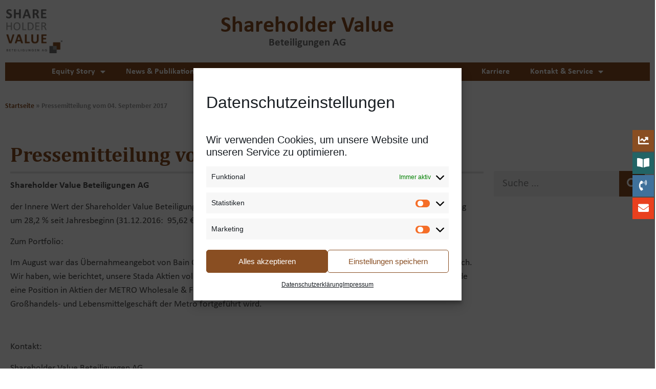

--- FILE ---
content_type: text/html; charset=UTF-8
request_url: https://svb-ag.de/pressemitteilung-vom-04-september-2017/
body_size: 26813
content:
<!doctype html>
<html lang="de">
<head>
	<meta charset="UTF-8">
	<meta name="viewport" content="width=device-width, initial-scale=1">
	<link rel="profile" href="https://gmpg.org/xfn/11">
	<meta name='robots' content='index, follow, max-image-preview:large, max-snippet:-1, max-video-preview:-1' />
	<style>img:is([sizes="auto" i], [sizes^="auto," i]) { contain-intrinsic-size: 3000px 1500px }</style>
	
	<!-- This site is optimized with the Yoast SEO plugin v26.7 - https://yoast.com/wordpress/plugins/seo/ -->
	<title>Pressemitteilung vom 04. September 2017 - Shareholder Value Beteiligungen AG</title>
	<link rel="canonical" href="https://svb-ag.de/pressemitteilung-vom-04-september-2017/" />
	<meta property="og:locale" content="de_DE" />
	<meta property="og:type" content="article" />
	<meta property="og:title" content="Pressemitteilung vom 04. September 2017 - Shareholder Value Beteiligungen AG" />
	<meta property="og:description" content="der Innere Wert der Shareholder Value Beteiligungen AG zum 31. August 2017 betrug 122,61 € pro Aktie. Dies ist ein Anstieg um 28,2 % seit Jahresbeginn (31.12.2016:  95,62 €). Zum Portfolio: Im August war das Übernahmeangebot von Bain Capital und Cinven für die Stada Arzneimittel AG (WKN: 725180) erfolgreich. Wir haben, wie berichtet, unsere Stada [&hellip;]" />
	<meta property="og:url" content="https://svb-ag.de/pressemitteilung-vom-04-september-2017/" />
	<meta property="og:site_name" content="Shareholder Value Beteiligungen AG" />
	<meta property="article:published_time" content="2017-09-04T14:44:02+00:00" />
	<meta property="article:modified_time" content="2023-02-14T16:57:05+00:00" />
	<meta name="author" content="Micha Siegle" />
	<meta name="twitter:card" content="summary_large_image" />
	<meta name="twitter:label1" content="Verfasst von" />
	<meta name="twitter:data1" content="Micha Siegle" />
	<meta name="twitter:label2" content="Geschätzte Lesezeit" />
	<meta name="twitter:data2" content="2 Minuten" />
	<script type="application/ld+json" class="yoast-schema-graph">{"@context":"https://schema.org","@graph":[{"@type":"Article","@id":"https://svb-ag.de/pressemitteilung-vom-04-september-2017/#article","isPartOf":{"@id":"https://svb-ag.de/pressemitteilung-vom-04-september-2017/"},"author":{"name":"Micha Siegle","@id":"https://svb-ag.de/#/schema/person/d1a2933b00fe67f163c040296286246b"},"headline":"Pressemitteilung vom 04. September 2017","datePublished":"2017-09-04T14:44:02+00:00","dateModified":"2023-02-14T16:57:05+00:00","mainEntityOfPage":{"@id":"https://svb-ag.de/pressemitteilung-vom-04-september-2017/"},"wordCount":472,"publisher":{"@id":"https://svb-ag.de/#organization"},"articleSection":{"0":"2017","2":"News - Shareholder Value Beteiligungen AG"},"inLanguage":"de"},{"@type":"WebPage","@id":"https://svb-ag.de/pressemitteilung-vom-04-september-2017/","url":"https://svb-ag.de/pressemitteilung-vom-04-september-2017/","name":"Pressemitteilung vom 04. September 2017 - Shareholder Value Beteiligungen AG","isPartOf":{"@id":"https://svb-ag.de/#website"},"datePublished":"2017-09-04T14:44:02+00:00","dateModified":"2023-02-14T16:57:05+00:00","breadcrumb":{"@id":"https://svb-ag.de/pressemitteilung-vom-04-september-2017/#breadcrumb"},"inLanguage":"de","potentialAction":[{"@type":"ReadAction","target":["https://svb-ag.de/pressemitteilung-vom-04-september-2017/"]}]},{"@type":"BreadcrumbList","@id":"https://svb-ag.de/pressemitteilung-vom-04-september-2017/#breadcrumb","itemListElement":[{"@type":"ListItem","position":1,"name":"Startseite","item":"https://svb-ag.de/"},{"@type":"ListItem","position":2,"name":"Pressemitteilung vom 04. September 2017"}]},{"@type":"WebSite","@id":"https://svb-ag.de/#website","url":"https://svb-ag.de/","name":"Shareholder Value Beteiligungen AG","description":"","publisher":{"@id":"https://svb-ag.de/#organization"},"potentialAction":[{"@type":"SearchAction","target":{"@type":"EntryPoint","urlTemplate":"https://svb-ag.de/?s={search_term_string}"},"query-input":{"@type":"PropertyValueSpecification","valueRequired":true,"valueName":"search_term_string"}}],"inLanguage":"de"},{"@type":"Organization","@id":"https://svb-ag.de/#organization","name":"Shareholder Value Beteiligungen AG","url":"https://svb-ag.de/","logo":{"@type":"ImageObject","inLanguage":"de","@id":"https://svb-ag.de/#/schema/logo/image/","url":"https://svb-ag.de/wp-content/uploads/2025/01/cropped-Logo_SHB_2024.png","contentUrl":"https://svb-ag.de/wp-content/uploads/2025/01/cropped-Logo_SHB_2024.png","width":980,"height":765,"caption":"Shareholder Value Beteiligungen AG"},"image":{"@id":"https://svb-ag.de/#/schema/logo/image/"}},{"@type":"Person","@id":"https://svb-ag.de/#/schema/person/d1a2933b00fe67f163c040296286246b","name":"Micha Siegle","image":{"@type":"ImageObject","inLanguage":"de","@id":"https://svb-ag.de/#/schema/person/image/","url":"https://secure.gravatar.com/avatar/2a406d99840335e697fad04d7eb05ae9?s=96&d=mm&r=g","contentUrl":"https://secure.gravatar.com/avatar/2a406d99840335e697fad04d7eb05ae9?s=96&d=mm&r=g","caption":"Micha Siegle"},"url":"https://svb-ag.de/author/msiegle/"}]}</script>
	<!-- / Yoast SEO plugin. -->


<link rel="alternate" type="application/rss+xml" title="Shareholder Value Beteiligungen AG &raquo; Feed" href="https://svb-ag.de/feed/" />
<link rel="alternate" type="application/rss+xml" title="Shareholder Value Beteiligungen AG &raquo; Kommentar-Feed" href="https://svb-ag.de/comments/feed/" />
<script>
window._wpemojiSettings = {"baseUrl":"https:\/\/s.w.org\/images\/core\/emoji\/15.0.3\/72x72\/","ext":".png","svgUrl":"https:\/\/s.w.org\/images\/core\/emoji\/15.0.3\/svg\/","svgExt":".svg","source":{"concatemoji":"https:\/\/svb-ag.de\/wp-includes\/js\/wp-emoji-release.min.js?ver=6.7.4"}};
/*! This file is auto-generated */
!function(i,n){var o,s,e;function c(e){try{var t={supportTests:e,timestamp:(new Date).valueOf()};sessionStorage.setItem(o,JSON.stringify(t))}catch(e){}}function p(e,t,n){e.clearRect(0,0,e.canvas.width,e.canvas.height),e.fillText(t,0,0);var t=new Uint32Array(e.getImageData(0,0,e.canvas.width,e.canvas.height).data),r=(e.clearRect(0,0,e.canvas.width,e.canvas.height),e.fillText(n,0,0),new Uint32Array(e.getImageData(0,0,e.canvas.width,e.canvas.height).data));return t.every(function(e,t){return e===r[t]})}function u(e,t,n){switch(t){case"flag":return n(e,"\ud83c\udff3\ufe0f\u200d\u26a7\ufe0f","\ud83c\udff3\ufe0f\u200b\u26a7\ufe0f")?!1:!n(e,"\ud83c\uddfa\ud83c\uddf3","\ud83c\uddfa\u200b\ud83c\uddf3")&&!n(e,"\ud83c\udff4\udb40\udc67\udb40\udc62\udb40\udc65\udb40\udc6e\udb40\udc67\udb40\udc7f","\ud83c\udff4\u200b\udb40\udc67\u200b\udb40\udc62\u200b\udb40\udc65\u200b\udb40\udc6e\u200b\udb40\udc67\u200b\udb40\udc7f");case"emoji":return!n(e,"\ud83d\udc26\u200d\u2b1b","\ud83d\udc26\u200b\u2b1b")}return!1}function f(e,t,n){var r="undefined"!=typeof WorkerGlobalScope&&self instanceof WorkerGlobalScope?new OffscreenCanvas(300,150):i.createElement("canvas"),a=r.getContext("2d",{willReadFrequently:!0}),o=(a.textBaseline="top",a.font="600 32px Arial",{});return e.forEach(function(e){o[e]=t(a,e,n)}),o}function t(e){var t=i.createElement("script");t.src=e,t.defer=!0,i.head.appendChild(t)}"undefined"!=typeof Promise&&(o="wpEmojiSettingsSupports",s=["flag","emoji"],n.supports={everything:!0,everythingExceptFlag:!0},e=new Promise(function(e){i.addEventListener("DOMContentLoaded",e,{once:!0})}),new Promise(function(t){var n=function(){try{var e=JSON.parse(sessionStorage.getItem(o));if("object"==typeof e&&"number"==typeof e.timestamp&&(new Date).valueOf()<e.timestamp+604800&&"object"==typeof e.supportTests)return e.supportTests}catch(e){}return null}();if(!n){if("undefined"!=typeof Worker&&"undefined"!=typeof OffscreenCanvas&&"undefined"!=typeof URL&&URL.createObjectURL&&"undefined"!=typeof Blob)try{var e="postMessage("+f.toString()+"("+[JSON.stringify(s),u.toString(),p.toString()].join(",")+"));",r=new Blob([e],{type:"text/javascript"}),a=new Worker(URL.createObjectURL(r),{name:"wpTestEmojiSupports"});return void(a.onmessage=function(e){c(n=e.data),a.terminate(),t(n)})}catch(e){}c(n=f(s,u,p))}t(n)}).then(function(e){for(var t in e)n.supports[t]=e[t],n.supports.everything=n.supports.everything&&n.supports[t],"flag"!==t&&(n.supports.everythingExceptFlag=n.supports.everythingExceptFlag&&n.supports[t]);n.supports.everythingExceptFlag=n.supports.everythingExceptFlag&&!n.supports.flag,n.DOMReady=!1,n.readyCallback=function(){n.DOMReady=!0}}).then(function(){return e}).then(function(){var e;n.supports.everything||(n.readyCallback(),(e=n.source||{}).concatemoji?t(e.concatemoji):e.wpemoji&&e.twemoji&&(t(e.twemoji),t(e.wpemoji)))}))}((window,document),window._wpemojiSettings);
</script>
<style id='wp-emoji-styles-inline-css'>

	img.wp-smiley, img.emoji {
		display: inline !important;
		border: none !important;
		box-shadow: none !important;
		height: 1em !important;
		width: 1em !important;
		margin: 0 0.07em !important;
		vertical-align: -0.1em !important;
		background: none !important;
		padding: 0 !important;
	}
</style>
<link rel='stylesheet' id='wp-block-library-css' href='https://svb-ag.de/wp-includes/css/dist/block-library/style.min.css?ver=6.7.4' media='all' />
<style id='classic-theme-styles-inline-css'>
/*! This file is auto-generated */
.wp-block-button__link{color:#fff;background-color:#32373c;border-radius:9999px;box-shadow:none;text-decoration:none;padding:calc(.667em + 2px) calc(1.333em + 2px);font-size:1.125em}.wp-block-file__button{background:#32373c;color:#fff;text-decoration:none}
</style>
<style id='global-styles-inline-css'>
:root{--wp--preset--aspect-ratio--square: 1;--wp--preset--aspect-ratio--4-3: 4/3;--wp--preset--aspect-ratio--3-4: 3/4;--wp--preset--aspect-ratio--3-2: 3/2;--wp--preset--aspect-ratio--2-3: 2/3;--wp--preset--aspect-ratio--16-9: 16/9;--wp--preset--aspect-ratio--9-16: 9/16;--wp--preset--color--black: #000000;--wp--preset--color--cyan-bluish-gray: #abb8c3;--wp--preset--color--white: #ffffff;--wp--preset--color--pale-pink: #f78da7;--wp--preset--color--vivid-red: #cf2e2e;--wp--preset--color--luminous-vivid-orange: #ff6900;--wp--preset--color--luminous-vivid-amber: #fcb900;--wp--preset--color--light-green-cyan: #7bdcb5;--wp--preset--color--vivid-green-cyan: #00d084;--wp--preset--color--pale-cyan-blue: #8ed1fc;--wp--preset--color--vivid-cyan-blue: #0693e3;--wp--preset--color--vivid-purple: #9b51e0;--wp--preset--gradient--vivid-cyan-blue-to-vivid-purple: linear-gradient(135deg,rgba(6,147,227,1) 0%,rgb(155,81,224) 100%);--wp--preset--gradient--light-green-cyan-to-vivid-green-cyan: linear-gradient(135deg,rgb(122,220,180) 0%,rgb(0,208,130) 100%);--wp--preset--gradient--luminous-vivid-amber-to-luminous-vivid-orange: linear-gradient(135deg,rgba(252,185,0,1) 0%,rgba(255,105,0,1) 100%);--wp--preset--gradient--luminous-vivid-orange-to-vivid-red: linear-gradient(135deg,rgba(255,105,0,1) 0%,rgb(207,46,46) 100%);--wp--preset--gradient--very-light-gray-to-cyan-bluish-gray: linear-gradient(135deg,rgb(238,238,238) 0%,rgb(169,184,195) 100%);--wp--preset--gradient--cool-to-warm-spectrum: linear-gradient(135deg,rgb(74,234,220) 0%,rgb(151,120,209) 20%,rgb(207,42,186) 40%,rgb(238,44,130) 60%,rgb(251,105,98) 80%,rgb(254,248,76) 100%);--wp--preset--gradient--blush-light-purple: linear-gradient(135deg,rgb(255,206,236) 0%,rgb(152,150,240) 100%);--wp--preset--gradient--blush-bordeaux: linear-gradient(135deg,rgb(254,205,165) 0%,rgb(254,45,45) 50%,rgb(107,0,62) 100%);--wp--preset--gradient--luminous-dusk: linear-gradient(135deg,rgb(255,203,112) 0%,rgb(199,81,192) 50%,rgb(65,88,208) 100%);--wp--preset--gradient--pale-ocean: linear-gradient(135deg,rgb(255,245,203) 0%,rgb(182,227,212) 50%,rgb(51,167,181) 100%);--wp--preset--gradient--electric-grass: linear-gradient(135deg,rgb(202,248,128) 0%,rgb(113,206,126) 100%);--wp--preset--gradient--midnight: linear-gradient(135deg,rgb(2,3,129) 0%,rgb(40,116,252) 100%);--wp--preset--font-size--small: 13px;--wp--preset--font-size--medium: 20px;--wp--preset--font-size--large: 36px;--wp--preset--font-size--x-large: 42px;--wp--preset--spacing--20: 0.44rem;--wp--preset--spacing--30: 0.67rem;--wp--preset--spacing--40: 1rem;--wp--preset--spacing--50: 1.5rem;--wp--preset--spacing--60: 2.25rem;--wp--preset--spacing--70: 3.38rem;--wp--preset--spacing--80: 5.06rem;--wp--preset--shadow--natural: 6px 6px 9px rgba(0, 0, 0, 0.2);--wp--preset--shadow--deep: 12px 12px 50px rgba(0, 0, 0, 0.4);--wp--preset--shadow--sharp: 6px 6px 0px rgba(0, 0, 0, 0.2);--wp--preset--shadow--outlined: 6px 6px 0px -3px rgba(255, 255, 255, 1), 6px 6px rgba(0, 0, 0, 1);--wp--preset--shadow--crisp: 6px 6px 0px rgba(0, 0, 0, 1);}:where(.is-layout-flex){gap: 0.5em;}:where(.is-layout-grid){gap: 0.5em;}body .is-layout-flex{display: flex;}.is-layout-flex{flex-wrap: wrap;align-items: center;}.is-layout-flex > :is(*, div){margin: 0;}body .is-layout-grid{display: grid;}.is-layout-grid > :is(*, div){margin: 0;}:where(.wp-block-columns.is-layout-flex){gap: 2em;}:where(.wp-block-columns.is-layout-grid){gap: 2em;}:where(.wp-block-post-template.is-layout-flex){gap: 1.25em;}:where(.wp-block-post-template.is-layout-grid){gap: 1.25em;}.has-black-color{color: var(--wp--preset--color--black) !important;}.has-cyan-bluish-gray-color{color: var(--wp--preset--color--cyan-bluish-gray) !important;}.has-white-color{color: var(--wp--preset--color--white) !important;}.has-pale-pink-color{color: var(--wp--preset--color--pale-pink) !important;}.has-vivid-red-color{color: var(--wp--preset--color--vivid-red) !important;}.has-luminous-vivid-orange-color{color: var(--wp--preset--color--luminous-vivid-orange) !important;}.has-luminous-vivid-amber-color{color: var(--wp--preset--color--luminous-vivid-amber) !important;}.has-light-green-cyan-color{color: var(--wp--preset--color--light-green-cyan) !important;}.has-vivid-green-cyan-color{color: var(--wp--preset--color--vivid-green-cyan) !important;}.has-pale-cyan-blue-color{color: var(--wp--preset--color--pale-cyan-blue) !important;}.has-vivid-cyan-blue-color{color: var(--wp--preset--color--vivid-cyan-blue) !important;}.has-vivid-purple-color{color: var(--wp--preset--color--vivid-purple) !important;}.has-black-background-color{background-color: var(--wp--preset--color--black) !important;}.has-cyan-bluish-gray-background-color{background-color: var(--wp--preset--color--cyan-bluish-gray) !important;}.has-white-background-color{background-color: var(--wp--preset--color--white) !important;}.has-pale-pink-background-color{background-color: var(--wp--preset--color--pale-pink) !important;}.has-vivid-red-background-color{background-color: var(--wp--preset--color--vivid-red) !important;}.has-luminous-vivid-orange-background-color{background-color: var(--wp--preset--color--luminous-vivid-orange) !important;}.has-luminous-vivid-amber-background-color{background-color: var(--wp--preset--color--luminous-vivid-amber) !important;}.has-light-green-cyan-background-color{background-color: var(--wp--preset--color--light-green-cyan) !important;}.has-vivid-green-cyan-background-color{background-color: var(--wp--preset--color--vivid-green-cyan) !important;}.has-pale-cyan-blue-background-color{background-color: var(--wp--preset--color--pale-cyan-blue) !important;}.has-vivid-cyan-blue-background-color{background-color: var(--wp--preset--color--vivid-cyan-blue) !important;}.has-vivid-purple-background-color{background-color: var(--wp--preset--color--vivid-purple) !important;}.has-black-border-color{border-color: var(--wp--preset--color--black) !important;}.has-cyan-bluish-gray-border-color{border-color: var(--wp--preset--color--cyan-bluish-gray) !important;}.has-white-border-color{border-color: var(--wp--preset--color--white) !important;}.has-pale-pink-border-color{border-color: var(--wp--preset--color--pale-pink) !important;}.has-vivid-red-border-color{border-color: var(--wp--preset--color--vivid-red) !important;}.has-luminous-vivid-orange-border-color{border-color: var(--wp--preset--color--luminous-vivid-orange) !important;}.has-luminous-vivid-amber-border-color{border-color: var(--wp--preset--color--luminous-vivid-amber) !important;}.has-light-green-cyan-border-color{border-color: var(--wp--preset--color--light-green-cyan) !important;}.has-vivid-green-cyan-border-color{border-color: var(--wp--preset--color--vivid-green-cyan) !important;}.has-pale-cyan-blue-border-color{border-color: var(--wp--preset--color--pale-cyan-blue) !important;}.has-vivid-cyan-blue-border-color{border-color: var(--wp--preset--color--vivid-cyan-blue) !important;}.has-vivid-purple-border-color{border-color: var(--wp--preset--color--vivid-purple) !important;}.has-vivid-cyan-blue-to-vivid-purple-gradient-background{background: var(--wp--preset--gradient--vivid-cyan-blue-to-vivid-purple) !important;}.has-light-green-cyan-to-vivid-green-cyan-gradient-background{background: var(--wp--preset--gradient--light-green-cyan-to-vivid-green-cyan) !important;}.has-luminous-vivid-amber-to-luminous-vivid-orange-gradient-background{background: var(--wp--preset--gradient--luminous-vivid-amber-to-luminous-vivid-orange) !important;}.has-luminous-vivid-orange-to-vivid-red-gradient-background{background: var(--wp--preset--gradient--luminous-vivid-orange-to-vivid-red) !important;}.has-very-light-gray-to-cyan-bluish-gray-gradient-background{background: var(--wp--preset--gradient--very-light-gray-to-cyan-bluish-gray) !important;}.has-cool-to-warm-spectrum-gradient-background{background: var(--wp--preset--gradient--cool-to-warm-spectrum) !important;}.has-blush-light-purple-gradient-background{background: var(--wp--preset--gradient--blush-light-purple) !important;}.has-blush-bordeaux-gradient-background{background: var(--wp--preset--gradient--blush-bordeaux) !important;}.has-luminous-dusk-gradient-background{background: var(--wp--preset--gradient--luminous-dusk) !important;}.has-pale-ocean-gradient-background{background: var(--wp--preset--gradient--pale-ocean) !important;}.has-electric-grass-gradient-background{background: var(--wp--preset--gradient--electric-grass) !important;}.has-midnight-gradient-background{background: var(--wp--preset--gradient--midnight) !important;}.has-small-font-size{font-size: var(--wp--preset--font-size--small) !important;}.has-medium-font-size{font-size: var(--wp--preset--font-size--medium) !important;}.has-large-font-size{font-size: var(--wp--preset--font-size--large) !important;}.has-x-large-font-size{font-size: var(--wp--preset--font-size--x-large) !important;}
:where(.wp-block-post-template.is-layout-flex){gap: 1.25em;}:where(.wp-block-post-template.is-layout-grid){gap: 1.25em;}
:where(.wp-block-columns.is-layout-flex){gap: 2em;}:where(.wp-block-columns.is-layout-grid){gap: 2em;}
:root :where(.wp-block-pullquote){font-size: 1.5em;line-height: 1.6;}
</style>
<link rel='stylesheet' id='cmplz-general-css' href='https://svb-ag.de/wp-content/plugins/complianz-gdpr/assets/css/cookieblocker.min.css?ver=1767887018' media='all' />
<link rel='stylesheet' id='hello-elementor-theme-style-css' href='https://svb-ag.de/wp-content/themes/hello-elementor/theme.min.css?ver=3.1.1' media='all' />
<link rel='stylesheet' id='hello-elementor-child-style-css' href='https://svb-ag.de/wp-content/themes/hello-theme-child-master/style.css?ver=1.0.0' media='all' />
<link rel='stylesheet' id='hello-elementor-css' href='https://svb-ag.de/wp-content/themes/hello-elementor/style.min.css?ver=3.1.1' media='all' />
<link rel='stylesheet' id='hello-elementor-header-footer-css' href='https://svb-ag.de/wp-content/themes/hello-elementor/header-footer.min.css?ver=3.1.1' media='all' />
<link rel='stylesheet' id='elementor-frontend-css' href='https://svb-ag.de/wp-content/plugins/elementor/assets/css/frontend.min.css?ver=3.34.1' media='all' />
<link rel='stylesheet' id='widget-nav-menu-css' href='https://svb-ag.de/wp-content/plugins/elementor-pro/assets/css/widget-nav-menu.min.css?ver=3.34.0' media='all' />
<link rel='stylesheet' id='e-sticky-css' href='https://svb-ag.de/wp-content/plugins/elementor-pro/assets/css/modules/sticky.min.css?ver=3.34.0' media='all' />
<link rel='stylesheet' id='widget-image-css' href='https://svb-ag.de/wp-content/plugins/elementor/assets/css/widget-image.min.css?ver=3.34.1' media='all' />
<link rel='stylesheet' id='widget-breadcrumbs-css' href='https://svb-ag.de/wp-content/plugins/elementor-pro/assets/css/widget-breadcrumbs.min.css?ver=3.34.0' media='all' />
<link rel='stylesheet' id='widget-spacer-css' href='https://svb-ag.de/wp-content/plugins/elementor/assets/css/widget-spacer.min.css?ver=3.34.1' media='all' />
<link rel='stylesheet' id='widget-heading-css' href='https://svb-ag.de/wp-content/plugins/elementor/assets/css/widget-heading.min.css?ver=3.34.1' media='all' />
<link rel='stylesheet' id='widget-icon-list-css' href='https://svb-ag.de/wp-content/plugins/elementor/assets/css/widget-icon-list.min.css?ver=3.34.1' media='all' />
<link rel='stylesheet' id='e-shapes-css' href='https://svb-ag.de/wp-content/plugins/elementor/assets/css/conditionals/shapes.min.css?ver=3.34.1' media='all' />
<link rel='stylesheet' id='widget-divider-css' href='https://svb-ag.de/wp-content/plugins/elementor/assets/css/widget-divider.min.css?ver=3.34.1' media='all' />
<link rel='stylesheet' id='widget-search-form-css' href='https://svb-ag.de/wp-content/plugins/elementor-pro/assets/css/widget-search-form.min.css?ver=3.34.0' media='all' />
<link rel='stylesheet' id='elementor-icons-shared-0-css' href='https://svb-ag.de/wp-content/plugins/elementor/assets/lib/font-awesome/css/fontawesome.min.css?ver=5.15.3' media='all' />
<link rel='stylesheet' id='elementor-icons-fa-solid-css' href='https://svb-ag.de/wp-content/plugins/elementor/assets/lib/font-awesome/css/solid.min.css?ver=5.15.3' media='all' />
<link rel='stylesheet' id='widget-post-navigation-css' href='https://svb-ag.de/wp-content/plugins/elementor-pro/assets/css/widget-post-navigation.min.css?ver=3.34.0' media='all' />
<link rel='stylesheet' id='widget-video-css' href='https://svb-ag.de/wp-content/plugins/elementor/assets/css/widget-video.min.css?ver=3.34.1' media='all' />
<link rel='stylesheet' id='e-popup-css' href='https://svb-ag.de/wp-content/plugins/elementor-pro/assets/css/conditionals/popup.min.css?ver=3.34.0' media='all' />
<link rel='stylesheet' id='elementor-icons-css' href='https://svb-ag.de/wp-content/plugins/elementor/assets/lib/eicons/css/elementor-icons.min.css?ver=5.45.0' media='all' />
<link rel='stylesheet' id='elementor-post-7-css' href='https://svb-ag.de/wp-content/uploads/elementor/css/post-7.css?ver=1769319011' media='all' />
<link rel='stylesheet' id='font-awesome-5-all-css' href='https://svb-ag.de/wp-content/plugins/elementor/assets/lib/font-awesome/css/all.min.css?ver=3.34.1' media='all' />
<link rel='stylesheet' id='font-awesome-4-shim-css' href='https://svb-ag.de/wp-content/plugins/elementor/assets/lib/font-awesome/css/v4-shims.min.css?ver=3.34.1' media='all' />
<link rel='stylesheet' id='elementor-post-129-css' href='https://svb-ag.de/wp-content/uploads/elementor/css/post-129.css?ver=1769319011' media='all' />
<link rel='stylesheet' id='elementor-post-143-css' href='https://svb-ag.de/wp-content/uploads/elementor/css/post-143.css?ver=1769319011' media='all' />
<link rel='stylesheet' id='elementor-post-23655-css' href='https://svb-ag.de/wp-content/uploads/elementor/css/post-23655.css?ver=1769319074' media='all' />
<link rel='stylesheet' id='elementor-post-22208-css' href='https://svb-ag.de/wp-content/uploads/elementor/css/post-22208.css?ver=1769319011' media='all' />
<link rel='stylesheet' id='elementor-post-21740-css' href='https://svb-ag.de/wp-content/uploads/elementor/css/post-21740.css?ver=1769319012' media='all' />
<link rel='stylesheet' id='elementor-post-20808-css' href='https://svb-ag.de/wp-content/uploads/elementor/css/post-20808.css?ver=1769319012' media='all' />
<link rel='stylesheet' id='newsletter-css' href='https://svb-ag.de/wp-content/plugins/newsletter/style.css?ver=9.1.0' media='all' />
<link rel='stylesheet' id='font-awesome-css' href='https://svb-ag.de/wp-content/plugins/elementor/assets/lib/font-awesome/css/font-awesome.min.css?ver=4.7.0' media='all' />
<link rel='stylesheet' id='super-sidebar-css' href='https://svb-ag.de/wp-content/plugins/super-sidebar/public/css/super-sidebar.css?ver=1.2.0' media='all' />
<link rel='stylesheet' id='eael-general-css' href='https://svb-ag.de/wp-content/plugins/essential-addons-for-elementor-lite/assets/front-end/css/view/general.min.css?ver=6.5.5' media='all' />
<link rel='stylesheet' id='elementor-icons-fa-regular-css' href='https://svb-ag.de/wp-content/plugins/elementor/assets/lib/font-awesome/css/regular.min.css?ver=5.15.3' media='all' />
<script src="https://svb-ag.de/wp-includes/js/jquery/jquery.min.js?ver=3.7.1" id="jquery-core-js"></script>
<script src="https://svb-ag.de/wp-includes/js/jquery/jquery-migrate.min.js?ver=3.4.1" id="jquery-migrate-js"></script>
<script src="https://svb-ag.de/wp-content/plugins/elementor/assets/lib/font-awesome/js/v4-shims.min.js?ver=3.34.1" id="font-awesome-4-shim-js"></script>
<link rel="https://api.w.org/" href="https://svb-ag.de/wp-json/" /><link rel="alternate" title="JSON" type="application/json" href="https://svb-ag.de/wp-json/wp/v2/posts/4504" /><link rel="EditURI" type="application/rsd+xml" title="RSD" href="https://svb-ag.de/xmlrpc.php?rsd" />
<meta name="generator" content="WordPress 6.7.4" />
<link rel='shortlink' href='https://svb-ag.de/?p=4504' />
<link rel="alternate" title="oEmbed (JSON)" type="application/json+oembed" href="https://svb-ag.de/wp-json/oembed/1.0/embed?url=https%3A%2F%2Fsvb-ag.de%2Fpressemitteilung-vom-04-september-2017%2F" />
<link rel="alternate" title="oEmbed (XML)" type="text/xml+oembed" href="https://svb-ag.de/wp-json/oembed/1.0/embed?url=https%3A%2F%2Fsvb-ag.de%2Fpressemitteilung-vom-04-september-2017%2F&#038;format=xml" />
			<style>.cmplz-hidden {
					display: none !important;
				}</style>	<script src="https://cdnjs.cloudflare.com/ajax/libs/jquery-cookie/1.4.1/jquery.cookie.min.js" type="text/javascript"></script>
	<script>
	function setCookie(cname, cvalue, exdays) {
			var d = new Date();
			d.setTime(d.getTime() + (exdays*24*60*60*1000));
			var expires = "expires="+d.toUTCString();
			document.cookie = cname + "=" + cvalue + "; " + expires +";path=/";
		}
	</script>

	<meta name="generator" content="Elementor 3.34.1; features: additional_custom_breakpoints; settings: css_print_method-external, google_font-enabled, font_display-auto">
			<style>
				.e-con.e-parent:nth-of-type(n+4):not(.e-lazyloaded):not(.e-no-lazyload),
				.e-con.e-parent:nth-of-type(n+4):not(.e-lazyloaded):not(.e-no-lazyload) * {
					background-image: none !important;
				}
				@media screen and (max-height: 1024px) {
					.e-con.e-parent:nth-of-type(n+3):not(.e-lazyloaded):not(.e-no-lazyload),
					.e-con.e-parent:nth-of-type(n+3):not(.e-lazyloaded):not(.e-no-lazyload) * {
						background-image: none !important;
					}
				}
				@media screen and (max-height: 640px) {
					.e-con.e-parent:nth-of-type(n+2):not(.e-lazyloaded):not(.e-no-lazyload),
					.e-con.e-parent:nth-of-type(n+2):not(.e-lazyloaded):not(.e-no-lazyload) * {
						background-image: none !important;
					}
				}
			</style>
			<style type="text/css">.sb-b-2 .sb-icon,.sb-b-2 a:hover .sb-icon,.sb-b-2 .sb-label {color: #894e22;background-color: #894e22;}.sb-b-4 .sb-icon,.sb-b-4 a:hover .sb-icon,.sb-b-4 .sb-label {color: #226465;background-color: #226465;}.sb-b-3 .sb-icon,.sb-b-3 a:hover .sb-icon,.sb-b-3 .sb-label {color: #3f719b;background-color: #3f719b;}.sb-b-contact .sb-icon,.sb-b-contact a:hover .sb-icon,.sb-b-contact .sb-label {color: #e9401e;background-color: #e9401e;}</style><link rel="icon" href="https://svb-ag.de/wp-content/uploads/2020/10/cropped-svm_favicon-32x32.gif" sizes="32x32" />
<link rel="icon" href="https://svb-ag.de/wp-content/uploads/2020/10/cropped-svm_favicon-192x192.gif" sizes="192x192" />
<link rel="apple-touch-icon" href="https://svb-ag.de/wp-content/uploads/2020/10/cropped-svm_favicon-180x180.gif" />
<meta name="msapplication-TileImage" content="https://svb-ag.de/wp-content/uploads/2020/10/cropped-svm_favicon-270x270.gif" />
</head>
<body data-cmplz=1 class="post-template-default single single-post postid-4504 single-format-standard wp-custom-logo elementor-default elementor-kit-7 elementor-page-23655">


<a class="skip-link screen-reader-text" href="#content">Zum Inhalt wechseln</a>

		<header data-elementor-type="header" data-elementor-id="129" class="elementor elementor-129 elementor-location-header" data-elementor-post-type="elementor_library">
					<section class="elementor-section elementor-top-section elementor-element elementor-element-047c116 elementor-section-boxed elementor-section-height-default elementor-section-height-default" data-id="047c116" data-element_type="section" data-settings="{&quot;background_background&quot;:&quot;classic&quot;}">
						<div class="elementor-container elementor-column-gap-default">
					<div class="elementor-column elementor-col-100 elementor-top-column elementor-element elementor-element-201125f" data-id="201125f" data-element_type="column">
			<div class="elementor-widget-wrap">
							</div>
		</div>
					</div>
		</section>
				<section class="elementor-section elementor-top-section elementor-element elementor-element-1a494f38 elementor-hidden-desktop elementor-hidden-tablet elementor-section-boxed elementor-section-height-default elementor-section-height-default" data-id="1a494f38" data-element_type="section" data-settings="{&quot;background_background&quot;:&quot;classic&quot;,&quot;sticky&quot;:&quot;top&quot;,&quot;sticky_on&quot;:[&quot;desktop&quot;,&quot;tablet&quot;,&quot;mobile&quot;],&quot;sticky_offset&quot;:0,&quot;sticky_effects_offset&quot;:0,&quot;sticky_anchor_link_offset&quot;:0}">
						<div class="elementor-container elementor-column-gap-default">
					<div class="elementor-column elementor-col-25 elementor-top-column elementor-element elementor-element-11668413" data-id="11668413" data-element_type="column">
			<div class="elementor-widget-wrap elementor-element-populated">
						<div class="elementor-element elementor-element-d74e574 elementor-nav-menu__align-center elementor-nav-menu__text-align-center elementor-nav-menu--stretch elementor-nav-menu--dropdown-tablet elementor-nav-menu--toggle elementor-nav-menu--burger elementor-widget elementor-widget-nav-menu" data-id="d74e574" data-element_type="widget" data-settings="{&quot;full_width&quot;:&quot;stretch&quot;,&quot;layout&quot;:&quot;horizontal&quot;,&quot;submenu_icon&quot;:{&quot;value&quot;:&quot;&lt;i class=\&quot;fas fa-caret-down\&quot; aria-hidden=\&quot;true\&quot;&gt;&lt;\/i&gt;&quot;,&quot;library&quot;:&quot;fa-solid&quot;},&quot;toggle&quot;:&quot;burger&quot;}" data-widget_type="nav-menu.default">
				<div class="elementor-widget-container">
								<nav aria-label="Menü" class="elementor-nav-menu--main elementor-nav-menu__container elementor-nav-menu--layout-horizontal e--pointer-underline e--animation-fade">
				<ul id="menu-1-d74e574" class="elementor-nav-menu"><li class="menu-item menu-item-type-post_type menu-item-object-page menu-item-25439"><a href="https://svb-ag.de/equity-story/" class="elementor-item">Equity Story</a></li>
<li class="menu-item menu-item-type-post_type menu-item-object-page menu-item-25438"><a href="https://svb-ag.de/news-publikationen/" class="elementor-item">News &#038; Publikationen</a></li>
<li class="menu-item menu-item-type-post_type menu-item-object-page menu-item-25729"><a href="https://svb-ag.de/aktie/" class="elementor-item">Aktie</a></li>
<li class="menu-item menu-item-type-post_type menu-item-object-page menu-item-25437"><a href="https://svb-ag.de/corporate-governance/" class="elementor-item">Corporate Governance</a></li>
<li class="menu-item menu-item-type-post_type menu-item-object-page menu-item-25435"><a href="https://svb-ag.de/hauptversammlung/" class="elementor-item">Hauptversammlung</a></li>
<li class="menu-item menu-item-type-post_type menu-item-object-page menu-item-25434"><a href="https://svb-ag.de/kontakt/" class="elementor-item">Kontakt &#038; Service</a></li>
</ul>			</nav>
					<div class="elementor-menu-toggle" role="button" tabindex="0" aria-label="Menü Umschalter" aria-expanded="false">
			<i aria-hidden="true" role="presentation" class="elementor-menu-toggle__icon--open eicon-menu-bar"></i><i aria-hidden="true" role="presentation" class="elementor-menu-toggle__icon--close eicon-close"></i>		</div>
					<nav class="elementor-nav-menu--dropdown elementor-nav-menu__container" aria-hidden="true">
				<ul id="menu-2-d74e574" class="elementor-nav-menu"><li class="menu-item menu-item-type-post_type menu-item-object-page menu-item-25439"><a href="https://svb-ag.de/equity-story/" class="elementor-item" tabindex="-1">Equity Story</a></li>
<li class="menu-item menu-item-type-post_type menu-item-object-page menu-item-25438"><a href="https://svb-ag.de/news-publikationen/" class="elementor-item" tabindex="-1">News &#038; Publikationen</a></li>
<li class="menu-item menu-item-type-post_type menu-item-object-page menu-item-25729"><a href="https://svb-ag.de/aktie/" class="elementor-item" tabindex="-1">Aktie</a></li>
<li class="menu-item menu-item-type-post_type menu-item-object-page menu-item-25437"><a href="https://svb-ag.de/corporate-governance/" class="elementor-item" tabindex="-1">Corporate Governance</a></li>
<li class="menu-item menu-item-type-post_type menu-item-object-page menu-item-25435"><a href="https://svb-ag.de/hauptversammlung/" class="elementor-item" tabindex="-1">Hauptversammlung</a></li>
<li class="menu-item menu-item-type-post_type menu-item-object-page menu-item-25434"><a href="https://svb-ag.de/kontakt/" class="elementor-item" tabindex="-1">Kontakt &#038; Service</a></li>
</ul>			</nav>
						</div>
				</div>
					</div>
		</div>
				<div class="elementor-column elementor-col-25 elementor-top-column elementor-element elementor-element-2436f3bd" data-id="2436f3bd" data-element_type="column" data-settings="{&quot;background_background&quot;:&quot;classic&quot;}">
			<div class="elementor-widget-wrap elementor-element-populated">
						<div class="elementor-element elementor-element-55b931a elementor-widget elementor-widget-text-editor" data-id="55b931a" data-element_type="widget" data-widget_type="text-editor.default">
				<div class="elementor-widget-container">
									<p><a href="http://svb-ag.de/">Shareholder Value</a></p>								</div>
				</div>
				<div class="elementor-element elementor-element-b811d68 elementor-widget elementor-widget-text-editor" data-id="b811d68" data-element_type="widget" data-widget_type="text-editor.default">
				<div class="elementor-widget-container">
									<p>Beteiligungen AG</p>								</div>
				</div>
					</div>
		</div>
				<div class="elementor-column elementor-col-25 elementor-top-column elementor-element elementor-element-3c53e39" data-id="3c53e39" data-element_type="column">
			<div class="elementor-widget-wrap elementor-element-populated">
						<div class="elementor-element elementor-element-d14b4e2 elementor-view-default elementor-widget elementor-widget-icon" data-id="d14b4e2" data-element_type="widget" data-widget_type="icon.default">
				<div class="elementor-widget-container">
							<div class="elementor-icon-wrapper">
			<a class="elementor-icon" href="mailto:ir@shareholdervalue.de">
			<i aria-hidden="true" class="far fa-envelope"></i>			</a>
		</div>
						</div>
				</div>
					</div>
		</div>
				<div class="elementor-column elementor-col-25 elementor-top-column elementor-element elementor-element-ba877dd" data-id="ba877dd" data-element_type="column">
			<div class="elementor-widget-wrap elementor-element-populated">
						<div class="elementor-element elementor-element-7053637 elementor-view-default elementor-widget elementor-widget-icon" data-id="7053637" data-element_type="widget" data-widget_type="icon.default">
				<div class="elementor-widget-container">
							<div class="elementor-icon-wrapper">
			<a class="elementor-icon" href="tel:+4915258387369">
			<i aria-hidden="true" class="fas fa-phone-alt"></i>			</a>
		</div>
						</div>
				</div>
					</div>
		</div>
					</div>
		</section>
				<section class="elementor-section elementor-top-section elementor-element elementor-element-7410b21 elementor-hidden-phone elementor-section-boxed elementor-section-height-default elementor-section-height-default" data-id="7410b21" data-element_type="section" data-settings="{&quot;background_background&quot;:&quot;classic&quot;,&quot;sticky&quot;:&quot;top&quot;,&quot;sticky_on&quot;:[&quot;desktop&quot;,&quot;tablet&quot;,&quot;mobile&quot;],&quot;sticky_offset&quot;:0,&quot;sticky_effects_offset&quot;:0,&quot;sticky_anchor_link_offset&quot;:0}">
						<div class="elementor-container elementor-column-gap-default">
					<div class="elementor-column elementor-col-33 elementor-top-column elementor-element elementor-element-348fdd1" data-id="348fdd1" data-element_type="column">
			<div class="elementor-widget-wrap elementor-element-populated">
						<div class="elementor-element elementor-element-40e4c20 elementor-widget elementor-widget-image" data-id="40e4c20" data-element_type="widget" data-widget_type="image.default">
				<div class="elementor-widget-container">
																<a href="http://svb-ag.de/#home">
							<img width="980" height="765" src="https://svb-ag.de/wp-content/uploads/2025/01/Logo_SHB_2024.png" class="attachment-full size-full wp-image-27157" alt="" srcset="https://svb-ag.de/wp-content/uploads/2025/01/Logo_SHB_2024.png 980w, https://svb-ag.de/wp-content/uploads/2025/01/Logo_SHB_2024-300x234.png 300w, https://svb-ag.de/wp-content/uploads/2025/01/Logo_SHB_2024-768x600.png 768w" sizes="(max-width: 980px) 100vw, 980px" />								</a>
															</div>
				</div>
					</div>
		</div>
				<div class="elementor-column elementor-col-33 elementor-top-column elementor-element elementor-element-a2189fa elementor-hidden-phone elementor-hidden-tablet" data-id="a2189fa" data-element_type="column">
			<div class="elementor-widget-wrap elementor-element-populated">
						<div class="elementor-element elementor-element-dba5767 elementor-hidden-mobile elementor-widget elementor-widget-text-editor" data-id="dba5767" data-element_type="widget" data-widget_type="text-editor.default">
				<div class="elementor-widget-container">
									<p><strong>Shareholder Value</strong></p>								</div>
				</div>
				<div class="elementor-element elementor-element-4505d67 elementor-widget__width-initial elementor-hidden-mobile elementor-widget elementor-widget-text-editor" data-id="4505d67" data-element_type="widget" data-widget_type="text-editor.default">
				<div class="elementor-widget-container">
									<p><span style="color: #6e6e6e;">Beteiligungen AG</span></p><p><span style="color: #6e6e6e;"><br></span></p>								</div>
				</div>
					</div>
		</div>
				<div class="elementor-column elementor-col-33 elementor-top-column elementor-element elementor-element-e14bdef elementor-hidden-tablet elementor-hidden-phone" data-id="e14bdef" data-element_type="column">
			<div class="elementor-widget-wrap">
							</div>
		</div>
					</div>
		</section>
				<section class="elementor-section elementor-top-section elementor-element elementor-element-a5718b6 elementor-hidden-phone elementor-section-boxed elementor-section-height-default elementor-section-height-default" data-id="a5718b6" data-element_type="section" data-settings="{&quot;background_background&quot;:&quot;classic&quot;,&quot;sticky&quot;:&quot;top&quot;,&quot;sticky_offset&quot;:104,&quot;sticky_on&quot;:[&quot;desktop&quot;,&quot;tablet&quot;,&quot;mobile&quot;],&quot;sticky_effects_offset&quot;:0,&quot;sticky_anchor_link_offset&quot;:0}">
						<div class="elementor-container elementor-column-gap-default">
					<div class="elementor-column elementor-col-100 elementor-top-column elementor-element elementor-element-b767ae0" data-id="b767ae0" data-element_type="column">
			<div class="elementor-widget-wrap elementor-element-populated">
						<div class="elementor-element elementor-element-4eb11cb elementor-nav-menu__align-center elementor-nav-menu--dropdown-mobile elementor-nav-menu__text-align-center elementor-hidden-mobile elementor-nav-menu--toggle elementor-nav-menu--burger elementor-widget elementor-widget-nav-menu" data-id="4eb11cb" data-element_type="widget" data-settings="{&quot;layout&quot;:&quot;horizontal&quot;,&quot;submenu_icon&quot;:{&quot;value&quot;:&quot;&lt;i class=\&quot;fas fa-caret-down\&quot; aria-hidden=\&quot;true\&quot;&gt;&lt;\/i&gt;&quot;,&quot;library&quot;:&quot;fa-solid&quot;},&quot;toggle&quot;:&quot;burger&quot;}" data-widget_type="nav-menu.default">
				<div class="elementor-widget-container">
								<nav aria-label="Menü" class="elementor-nav-menu--main elementor-nav-menu__container elementor-nav-menu--layout-horizontal e--pointer-underline e--animation-fade">
				<ul id="menu-1-4eb11cb" class="elementor-nav-menu"><li class="menu-item menu-item-type-post_type menu-item-object-page menu-item-has-children menu-item-24379"><a href="https://svb-ag.de/equity-story/" class="elementor-item">Equity Story</a>
<ul class="sub-menu elementor-nav-menu--dropdown">
	<li class="menu-item menu-item-type-custom menu-item-object-custom menu-item-24562"><a href="https://svb-ag.de/equity-story/" class="elementor-sub-item">Über uns</a></li>
	<li class="menu-item menu-item-type-custom menu-item-object-custom menu-item-24563"><a href="https://svb-ag.de/equity-story/#philosophy" class="elementor-sub-item elementor-item-anchor">Philosophy</a></li>
	<li class="menu-item menu-item-type-custom menu-item-object-custom menu-item-24564"><a href="https://svb-ag.de/equity-story/#equity-story" class="elementor-sub-item elementor-item-anchor">Equity Story</a></li>
</ul>
</li>
<li class="menu-item menu-item-type-post_type menu-item-object-page menu-item-has-children menu-item-24378"><a href="https://svb-ag.de/news-publikationen/" class="elementor-item">News &#038; Publikationen</a>
<ul class="sub-menu elementor-nav-menu--dropdown">
	<li class="menu-item menu-item-type-custom menu-item-object-custom menu-item-26152"><a href="https://svb-ag.de/news-publikationen/#innererwert" class="elementor-sub-item elementor-item-anchor">Innerer Wert</a></li>
	<li class="menu-item menu-item-type-custom menu-item-object-custom menu-item-24565"><a href="https://svb-ag.de/news-publikationen/#news" class="elementor-sub-item elementor-item-anchor">News</a></li>
	<li class="menu-item menu-item-type-custom menu-item-object-custom menu-item-24566"><a href="https://svb-ag.de/news-publikationen/#berichte" class="elementor-sub-item elementor-item-anchor">Finanzberichte</a></li>
	<li class="menu-item menu-item-type-custom menu-item-object-custom menu-item-24567"><a href="https://svb-ag.de/news-publikationen/#ad_hoc" class="elementor-sub-item elementor-item-anchor">Ad-Hoc Meldungen</a></li>
</ul>
</li>
<li class="menu-item menu-item-type-post_type menu-item-object-page menu-item-has-children menu-item-25730"><a href="https://svb-ag.de/aktie/" class="elementor-item">Aktie</a>
<ul class="sub-menu elementor-nav-menu--dropdown">
	<li class="menu-item menu-item-type-custom menu-item-object-custom menu-item-24569"><a href="https://svb-ag.de/aktie/#innererwert" class="elementor-sub-item elementor-item-anchor">Innerer Wert</a></li>
	<li class="menu-item menu-item-type-custom menu-item-object-custom menu-item-25002"><a href="https://svb-ag.de/aktie/#performance" class="elementor-sub-item elementor-item-anchor">Performance</a></li>
	<li class="menu-item menu-item-type-custom menu-item-object-custom menu-item-25991"><a href="https://svb-ag.de/aktie/#aktienrueckkauf" class="elementor-sub-item elementor-item-anchor">Aktienrückkauf</a></li>
	<li class="menu-item menu-item-type-custom menu-item-object-custom menu-item-24570"><a href="https://svb-ag.de/aktie/#kurse" class="elementor-sub-item elementor-item-anchor">Kurse &#038; Charts</a></li>
	<li class="menu-item menu-item-type-custom menu-item-object-custom menu-item-24571"><a href="https://svb-ag.de/aktie/#stammdaten" class="elementor-sub-item elementor-item-anchor">Stammdaten</a></li>
	<li class="menu-item menu-item-type-custom menu-item-object-custom menu-item-24572"><a href="https://svb-ag.de/aktie/#finanzdaten" class="elementor-sub-item elementor-item-anchor">Finanzdaten</a></li>
</ul>
</li>
<li class="menu-item menu-item-type-post_type menu-item-object-page menu-item-has-children menu-item-24377"><a href="https://svb-ag.de/corporate-governance/" class="elementor-item">Corporate Governance</a>
<ul class="sub-menu elementor-nav-menu--dropdown">
	<li class="menu-item menu-item-type-custom menu-item-object-custom menu-item-24573"><a href="https://svb-ag.de/corporate-governance/" class="elementor-sub-item">Vorstand</a></li>
	<li class="menu-item menu-item-type-custom menu-item-object-custom menu-item-24574"><a href="https://svb-ag.de/corporate-governance/#aufsichtsrat" class="elementor-sub-item elementor-item-anchor">Aufsichtsrat</a></li>
	<li class="menu-item menu-item-type-custom menu-item-object-custom menu-item-24575"><a href="https://svb-ag.de/corporate-governance/#directors_dealing" class="elementor-sub-item elementor-item-anchor">Directors Dealing</a></li>
	<li class="menu-item menu-item-type-custom menu-item-object-custom menu-item-24576"><a href="https://svb-ag.de/corporate-governance/#satzung" class="elementor-sub-item elementor-item-anchor">Satzung</a></li>
</ul>
</li>
<li class="menu-item menu-item-type-post_type menu-item-object-page menu-item-24375"><a href="https://svb-ag.de/hauptversammlung/" class="elementor-item">Hauptversammlung</a></li>
<li class="menu-item menu-item-type-post_type menu-item-object-page menu-item-26739"><a href="https://svb-ag.de/karriere/" class="elementor-item">Karriere</a></li>
<li class="menu-item menu-item-type-post_type menu-item-object-page menu-item-has-children menu-item-24374"><a href="https://svb-ag.de/kontakt/" class="elementor-item">Kontakt &#038; Service</a>
<ul class="sub-menu elementor-nav-menu--dropdown">
	<li class="menu-item menu-item-type-custom menu-item-object-custom menu-item-24578"><a href="https://svb-ag.de/kontakt/" class="elementor-sub-item">Newsletter</a></li>
	<li class="menu-item menu-item-type-custom menu-item-object-custom menu-item-24577"><a href="https://svb-ag.de/kontakt/#kontakt" class="elementor-sub-item elementor-item-anchor">Kontakt</a></li>
	<li class="menu-item menu-item-type-custom menu-item-object-custom menu-item-24579"><a href="https://svb-ag.de/kontakt/#faq" class="elementor-sub-item elementor-item-anchor">FAQ</a></li>
</ul>
</li>
</ul>			</nav>
					<div class="elementor-menu-toggle" role="button" tabindex="0" aria-label="Menü Umschalter" aria-expanded="false">
			<i aria-hidden="true" role="presentation" class="elementor-menu-toggle__icon--open eicon-menu-bar"></i><i aria-hidden="true" role="presentation" class="elementor-menu-toggle__icon--close eicon-close"></i>		</div>
					<nav class="elementor-nav-menu--dropdown elementor-nav-menu__container" aria-hidden="true">
				<ul id="menu-2-4eb11cb" class="elementor-nav-menu"><li class="menu-item menu-item-type-post_type menu-item-object-page menu-item-has-children menu-item-24379"><a href="https://svb-ag.de/equity-story/" class="elementor-item" tabindex="-1">Equity Story</a>
<ul class="sub-menu elementor-nav-menu--dropdown">
	<li class="menu-item menu-item-type-custom menu-item-object-custom menu-item-24562"><a href="https://svb-ag.de/equity-story/" class="elementor-sub-item" tabindex="-1">Über uns</a></li>
	<li class="menu-item menu-item-type-custom menu-item-object-custom menu-item-24563"><a href="https://svb-ag.de/equity-story/#philosophy" class="elementor-sub-item elementor-item-anchor" tabindex="-1">Philosophy</a></li>
	<li class="menu-item menu-item-type-custom menu-item-object-custom menu-item-24564"><a href="https://svb-ag.de/equity-story/#equity-story" class="elementor-sub-item elementor-item-anchor" tabindex="-1">Equity Story</a></li>
</ul>
</li>
<li class="menu-item menu-item-type-post_type menu-item-object-page menu-item-has-children menu-item-24378"><a href="https://svb-ag.de/news-publikationen/" class="elementor-item" tabindex="-1">News &#038; Publikationen</a>
<ul class="sub-menu elementor-nav-menu--dropdown">
	<li class="menu-item menu-item-type-custom menu-item-object-custom menu-item-26152"><a href="https://svb-ag.de/news-publikationen/#innererwert" class="elementor-sub-item elementor-item-anchor" tabindex="-1">Innerer Wert</a></li>
	<li class="menu-item menu-item-type-custom menu-item-object-custom menu-item-24565"><a href="https://svb-ag.de/news-publikationen/#news" class="elementor-sub-item elementor-item-anchor" tabindex="-1">News</a></li>
	<li class="menu-item menu-item-type-custom menu-item-object-custom menu-item-24566"><a href="https://svb-ag.de/news-publikationen/#berichte" class="elementor-sub-item elementor-item-anchor" tabindex="-1">Finanzberichte</a></li>
	<li class="menu-item menu-item-type-custom menu-item-object-custom menu-item-24567"><a href="https://svb-ag.de/news-publikationen/#ad_hoc" class="elementor-sub-item elementor-item-anchor" tabindex="-1">Ad-Hoc Meldungen</a></li>
</ul>
</li>
<li class="menu-item menu-item-type-post_type menu-item-object-page menu-item-has-children menu-item-25730"><a href="https://svb-ag.de/aktie/" class="elementor-item" tabindex="-1">Aktie</a>
<ul class="sub-menu elementor-nav-menu--dropdown">
	<li class="menu-item menu-item-type-custom menu-item-object-custom menu-item-24569"><a href="https://svb-ag.de/aktie/#innererwert" class="elementor-sub-item elementor-item-anchor" tabindex="-1">Innerer Wert</a></li>
	<li class="menu-item menu-item-type-custom menu-item-object-custom menu-item-25002"><a href="https://svb-ag.de/aktie/#performance" class="elementor-sub-item elementor-item-anchor" tabindex="-1">Performance</a></li>
	<li class="menu-item menu-item-type-custom menu-item-object-custom menu-item-25991"><a href="https://svb-ag.de/aktie/#aktienrueckkauf" class="elementor-sub-item elementor-item-anchor" tabindex="-1">Aktienrückkauf</a></li>
	<li class="menu-item menu-item-type-custom menu-item-object-custom menu-item-24570"><a href="https://svb-ag.de/aktie/#kurse" class="elementor-sub-item elementor-item-anchor" tabindex="-1">Kurse &#038; Charts</a></li>
	<li class="menu-item menu-item-type-custom menu-item-object-custom menu-item-24571"><a href="https://svb-ag.de/aktie/#stammdaten" class="elementor-sub-item elementor-item-anchor" tabindex="-1">Stammdaten</a></li>
	<li class="menu-item menu-item-type-custom menu-item-object-custom menu-item-24572"><a href="https://svb-ag.de/aktie/#finanzdaten" class="elementor-sub-item elementor-item-anchor" tabindex="-1">Finanzdaten</a></li>
</ul>
</li>
<li class="menu-item menu-item-type-post_type menu-item-object-page menu-item-has-children menu-item-24377"><a href="https://svb-ag.de/corporate-governance/" class="elementor-item" tabindex="-1">Corporate Governance</a>
<ul class="sub-menu elementor-nav-menu--dropdown">
	<li class="menu-item menu-item-type-custom menu-item-object-custom menu-item-24573"><a href="https://svb-ag.de/corporate-governance/" class="elementor-sub-item" tabindex="-1">Vorstand</a></li>
	<li class="menu-item menu-item-type-custom menu-item-object-custom menu-item-24574"><a href="https://svb-ag.de/corporate-governance/#aufsichtsrat" class="elementor-sub-item elementor-item-anchor" tabindex="-1">Aufsichtsrat</a></li>
	<li class="menu-item menu-item-type-custom menu-item-object-custom menu-item-24575"><a href="https://svb-ag.de/corporate-governance/#directors_dealing" class="elementor-sub-item elementor-item-anchor" tabindex="-1">Directors Dealing</a></li>
	<li class="menu-item menu-item-type-custom menu-item-object-custom menu-item-24576"><a href="https://svb-ag.de/corporate-governance/#satzung" class="elementor-sub-item elementor-item-anchor" tabindex="-1">Satzung</a></li>
</ul>
</li>
<li class="menu-item menu-item-type-post_type menu-item-object-page menu-item-24375"><a href="https://svb-ag.de/hauptversammlung/" class="elementor-item" tabindex="-1">Hauptversammlung</a></li>
<li class="menu-item menu-item-type-post_type menu-item-object-page menu-item-26739"><a href="https://svb-ag.de/karriere/" class="elementor-item" tabindex="-1">Karriere</a></li>
<li class="menu-item menu-item-type-post_type menu-item-object-page menu-item-has-children menu-item-24374"><a href="https://svb-ag.de/kontakt/" class="elementor-item" tabindex="-1">Kontakt &#038; Service</a>
<ul class="sub-menu elementor-nav-menu--dropdown">
	<li class="menu-item menu-item-type-custom menu-item-object-custom menu-item-24578"><a href="https://svb-ag.de/kontakt/" class="elementor-sub-item" tabindex="-1">Newsletter</a></li>
	<li class="menu-item menu-item-type-custom menu-item-object-custom menu-item-24577"><a href="https://svb-ag.de/kontakt/#kontakt" class="elementor-sub-item elementor-item-anchor" tabindex="-1">Kontakt</a></li>
	<li class="menu-item menu-item-type-custom menu-item-object-custom menu-item-24579"><a href="https://svb-ag.de/kontakt/#faq" class="elementor-sub-item elementor-item-anchor" tabindex="-1">FAQ</a></li>
</ul>
</li>
</ul>			</nav>
						</div>
				</div>
				<div class="elementor-element elementor-element-d8c13b5 elementor-nav-menu__align-center elementor-nav-menu--dropdown-mobile elementor-nav-menu__text-align-center elementor-hidden-desktop elementor-hidden-tablet elementor-nav-menu--toggle elementor-nav-menu--burger elementor-widget elementor-widget-nav-menu" data-id="d8c13b5" data-element_type="widget" data-settings="{&quot;layout&quot;:&quot;horizontal&quot;,&quot;submenu_icon&quot;:{&quot;value&quot;:&quot;&lt;i class=\&quot;fas fa-caret-down\&quot; aria-hidden=\&quot;true\&quot;&gt;&lt;\/i&gt;&quot;,&quot;library&quot;:&quot;fa-solid&quot;},&quot;toggle&quot;:&quot;burger&quot;}" data-widget_type="nav-menu.default">
				<div class="elementor-widget-container">
								<nav aria-label="Menü" class="elementor-nav-menu--main elementor-nav-menu__container elementor-nav-menu--layout-horizontal e--pointer-underline e--animation-fade">
				<ul id="menu-1-d8c13b5" class="elementor-nav-menu"><li class="menu-item menu-item-type-post_type menu-item-object-page menu-item-25439"><a href="https://svb-ag.de/equity-story/" class="elementor-item">Equity Story</a></li>
<li class="menu-item menu-item-type-post_type menu-item-object-page menu-item-25438"><a href="https://svb-ag.de/news-publikationen/" class="elementor-item">News &#038; Publikationen</a></li>
<li class="menu-item menu-item-type-post_type menu-item-object-page menu-item-25729"><a href="https://svb-ag.de/aktie/" class="elementor-item">Aktie</a></li>
<li class="menu-item menu-item-type-post_type menu-item-object-page menu-item-25437"><a href="https://svb-ag.de/corporate-governance/" class="elementor-item">Corporate Governance</a></li>
<li class="menu-item menu-item-type-post_type menu-item-object-page menu-item-25435"><a href="https://svb-ag.de/hauptversammlung/" class="elementor-item">Hauptversammlung</a></li>
<li class="menu-item menu-item-type-post_type menu-item-object-page menu-item-25434"><a href="https://svb-ag.de/kontakt/" class="elementor-item">Kontakt &#038; Service</a></li>
</ul>			</nav>
					<div class="elementor-menu-toggle" role="button" tabindex="0" aria-label="Menü Umschalter" aria-expanded="false">
			<i aria-hidden="true" role="presentation" class="elementor-menu-toggle__icon--open eicon-menu-bar"></i><i aria-hidden="true" role="presentation" class="elementor-menu-toggle__icon--close eicon-close"></i>		</div>
					<nav class="elementor-nav-menu--dropdown elementor-nav-menu__container" aria-hidden="true">
				<ul id="menu-2-d8c13b5" class="elementor-nav-menu"><li class="menu-item menu-item-type-post_type menu-item-object-page menu-item-25439"><a href="https://svb-ag.de/equity-story/" class="elementor-item" tabindex="-1">Equity Story</a></li>
<li class="menu-item menu-item-type-post_type menu-item-object-page menu-item-25438"><a href="https://svb-ag.de/news-publikationen/" class="elementor-item" tabindex="-1">News &#038; Publikationen</a></li>
<li class="menu-item menu-item-type-post_type menu-item-object-page menu-item-25729"><a href="https://svb-ag.de/aktie/" class="elementor-item" tabindex="-1">Aktie</a></li>
<li class="menu-item menu-item-type-post_type menu-item-object-page menu-item-25437"><a href="https://svb-ag.de/corporate-governance/" class="elementor-item" tabindex="-1">Corporate Governance</a></li>
<li class="menu-item menu-item-type-post_type menu-item-object-page menu-item-25435"><a href="https://svb-ag.de/hauptversammlung/" class="elementor-item" tabindex="-1">Hauptversammlung</a></li>
<li class="menu-item menu-item-type-post_type menu-item-object-page menu-item-25434"><a href="https://svb-ag.de/kontakt/" class="elementor-item" tabindex="-1">Kontakt &#038; Service</a></li>
</ul>			</nav>
						</div>
				</div>
					</div>
		</div>
					</div>
		</section>
				<section class="elementor-section elementor-top-section elementor-element elementor-element-72be40d elementor-hidden-phone elementor-section-boxed elementor-section-height-default elementor-section-height-default" data-id="72be40d" data-element_type="section">
						<div class="elementor-container elementor-column-gap-default">
					<div class="elementor-column elementor-col-100 elementor-top-column elementor-element elementor-element-2f79386" data-id="2f79386" data-element_type="column">
			<div class="elementor-widget-wrap elementor-element-populated">
						<div class="elementor-element elementor-element-68411ad elementor-widget elementor-widget-breadcrumbs" data-id="68411ad" data-element_type="widget" data-widget_type="breadcrumbs.default">
				<div class="elementor-widget-container">
					<p id="breadcrumbs"><span><span><a href="https://svb-ag.de/">Startseite</a></span> » <span class="breadcrumb_last" aria-current="page">Pressemitteilung vom 04. September 2017</span></span></p>				</div>
				</div>
					</div>
		</div>
					</div>
		</section>
				</header>
				<div data-elementor-type="single-post" data-elementor-id="23655" class="elementor elementor-23655 elementor-location-single post-4504 post type-post status-publish format-standard hentry category-188 category-allgemein category-shareholder-value-beteiligungen-ag" data-elementor-post-type="elementor_library">
					<section class="elementor-section elementor-top-section elementor-element elementor-element-a651d05 elementor-section-boxed elementor-section-height-default elementor-section-height-default" data-id="a651d05" data-element_type="section">
						<div class="elementor-container elementor-column-gap-default">
					<div class="elementor-column elementor-col-100 elementor-top-column elementor-element elementor-element-96c0edc" data-id="96c0edc" data-element_type="column">
			<div class="elementor-widget-wrap elementor-element-populated">
						<section class="elementor-section elementor-inner-section elementor-element elementor-element-c0732c3 elementor-section-boxed elementor-section-height-default elementor-section-height-default" data-id="c0732c3" data-element_type="section">
						<div class="elementor-container elementor-column-gap-default">
					<div class="elementor-column elementor-col-50 elementor-inner-column elementor-element elementor-element-795f97f" data-id="795f97f" data-element_type="column">
			<div class="elementor-widget-wrap elementor-element-populated">
						<div class="elementor-element elementor-element-757d963 elementor-widget elementor-widget-spacer" data-id="757d963" data-element_type="widget" data-widget_type="spacer.default">
				<div class="elementor-widget-container">
							<div class="elementor-spacer">
			<div class="elementor-spacer-inner"></div>
		</div>
						</div>
				</div>
					</div>
		</div>
				<div class="elementor-column elementor-col-50 elementor-inner-column elementor-element elementor-element-5b7c264" data-id="5b7c264" data-element_type="column">
			<div class="elementor-widget-wrap">
							</div>
		</div>
					</div>
		</section>
					</div>
		</div>
					</div>
		</section>
				<section class="elementor-section elementor-top-section elementor-element elementor-element-00c650f elementor-section-boxed elementor-section-height-default elementor-section-height-default" data-id="00c650f" data-element_type="section">
						<div class="elementor-container elementor-column-gap-default">
					<div class="elementor-column elementor-col-100 elementor-top-column elementor-element elementor-element-e5f5300" data-id="e5f5300" data-element_type="column">
			<div class="elementor-widget-wrap elementor-element-populated">
						<section class="elementor-section elementor-inner-section elementor-element elementor-element-adf09d2 elementor-section-boxed elementor-section-height-default elementor-section-height-default" data-id="adf09d2" data-element_type="section">
						<div class="elementor-container elementor-column-gap-default">
					<div class="elementor-column elementor-col-50 elementor-inner-column elementor-element elementor-element-664d3e0" data-id="664d3e0" data-element_type="column">
			<div class="elementor-widget-wrap elementor-element-populated">
						<div class="elementor-element elementor-element-d909d52 elementor-widget elementor-widget-theme-post-title elementor-page-title elementor-widget-heading" data-id="d909d52" data-element_type="widget" data-widget_type="theme-post-title.default">
				<div class="elementor-widget-container">
					<h1 class="elementor-heading-title elementor-size-default">Pressemitteilung vom 04. September 2017</h1>				</div>
				</div>
				<div class="elementor-element elementor-element-c8397ff elementor-widget-divider--view-line elementor-widget elementor-widget-divider" data-id="c8397ff" data-element_type="widget" data-widget_type="divider.default">
				<div class="elementor-widget-container">
							<div class="elementor-divider">
			<span class="elementor-divider-separator">
						</span>
		</div>
						</div>
				</div>
				<div class="elementor-element elementor-element-ab2b12c elementor-widget elementor-widget-text-editor" data-id="ab2b12c" data-element_type="widget" data-widget_type="text-editor.default">
				<div class="elementor-widget-container">
									<p>Shareholder Value Beteiligungen AG</p>								</div>
				</div>
				<div class="elementor-element elementor-element-db5cb95 elementor-widget elementor-widget-theme-post-content" data-id="db5cb95" data-element_type="widget" data-widget_type="theme-post-content.default">
				<div class="elementor-widget-container">
					<p>der Innere Wert der Shareholder Value Beteiligungen AG zum 31. August 2017 betrug 122,61 € pro Aktie. Dies ist ein Anstieg um 28,2 % seit Jahresbeginn (31.12.2016:  95,62 €).</p>
<p>Zum Portfolio:</p>
<p>Im August war das Übernahmeangebot von Bain Capital und Cinven für die Stada Arzneimittel AG (WKN: 725180) erfolgreich. Wir haben, wie berichtet, unsere Stada Aktien vollständig angedient. Der Kaufpreis ist noch im August geflossen. Neu wurde eine Position in Aktien der METRO Wholesale &amp; Food Specialist AG (WKN: BFB001) aufgebaut, in der das abgespaltene Großhandels- und Lebensmittelgeschäft der Metro fortgeführt wird.</p>
<p>&nbsp;</p>
<p>Kontakt:</p>
<p>Shareholder Value Beteiligungen AG</p>
<p>Reiner Sachs</p>
<p>Telefon +49 (69) 66 98 30 – 11</p>
<p>Email: <a href="mailto:reiner.sachs@shareholdervalue.de">reiner.sachs@shareholdervalue.de</a></p>
<p><a href="https://www.svb-ag.de/">www.svb-ag.de</a></p>
<p>&nbsp;</p>
<p>Zum Unternehmen:</p>
<p>Die Shareholder Value Beteiligungen AG, Frankfurt am Main, legt eigene Mittel in börsennotierte Aktiengesellschaften an. Im Jahre 2000 wurde das Unternehmen mit der klaren Zielsetzung gegründet, den Wunsch der Investoren nach hohen und stabilen Renditen bei gleichzeitig vertretbarem Verlustrisiko zu erfüllen. Die Anlagestrategie der Shareholder Value Beteiligungen AG richtet sich deshalb streng nach den Prinzipien des Value Investing. Wir investieren in unterbewertete Aktien mit einer hohen Sicherheitsmarge, um so das Risiko für die Anleger zu minimieren, gleichzeitig aber auch die Renditechancen hoch zu halten. Dabei legen wir den Fokus auf Nebenwerteaktien im deutschsprachigen Raum, da mit Small- und Mid Caps historisch die höchsten Erträge erwirtschaftet wurden.</p>
<p>Der Innere Wert ist die zentrale Ziel- und Steuerungsgröße für unseren Erfolg als Summe aus Kursentwicklung und Dividenden der Beteiligungen nach Kosten und Steuern. Wir sehen unsere Hauptaufgabe in der langfristigen Erhaltung und im Aufbau des Vermögens unserer Aktionäre. Die für unsere Anleger erreichten Ergebnisse basieren auf einem äußerst disziplinierten, aber auch innovativen Investmentprozess, den unsere Asset Manager bereits seit 1980 entwickelt haben. Dieser wird seitdem erfolgreich umgesetzt und ständig weiter optimiert. Unsere jahrelange Erfahrung zeigt, dass eigene, intensive Analysen und ein konsequent eingehaltener Investmentstil langfristig zum Erfolg führen. Stabile Renditen bei begrenztem Risiko – darin sehen wir unsere Verpflichtung gegenüber den Anlegern.</p>
<p>&nbsp;</p>
<p>Die Aktie der Shareholder Value Beteiligungen AG (ISIN DE000A168205, WKN A16820) notiert seit 2006 im Entry Standard.</p>
<p>Weitere Informationen zur Shareholder Value Beteiligungen AG finden Sie im Internet unter <a href="https://www.svb-ag.de/">www.svb-ag.de</a></p>
<p>&nbsp;</p>
<p>Sitz: Frankfurt am Main</p>
<p>Amtsgericht: Frankfurt am Main HRB 51069</p>
<p>Vorstand: Reiner Sachs, Frank Fischer</p>
<p>Vorsitzender des Aufsichtsrats: Dr. Helmut Fink</p>
<p>&nbsp;</p>
<p>Disclaimer:</p>
<p>Der innere Wert pro Aktie ergibt sich aus dem Verkehrswert des Gesellschaftsvermögens, vermindert um Verbindlichkeiten und Rückstellungen für zukünftige Verbindlichkeiten der Gesellschaft, dividiert durch die Anzahl der Aktien. Wir haben den Inneren Wert der Aktie der Shareholder Value Beteiligungen AG sorgfältig ermittelt. Wir weisen darauf hin, dass der hier ermittelte Wert nicht auf geprüften Abschlusszahlen basiert. Abweichungen können sich u.a. aus der steuerlichen Einordnung von Geschäftsvorfällen ergeben. Vergangenheitswerte erlauben keine Prognosen für die Zukunft.</p>
				</div>
				</div>
					</div>
		</div>
				<div class="elementor-column elementor-col-50 elementor-inner-column elementor-element elementor-element-462f38d" data-id="462f38d" data-element_type="column">
			<div class="elementor-widget-wrap elementor-element-populated">
						<div class="elementor-element elementor-element-cd87cca elementor-widget elementor-widget-spacer" data-id="cd87cca" data-element_type="widget" data-widget_type="spacer.default">
				<div class="elementor-widget-container">
							<div class="elementor-spacer">
			<div class="elementor-spacer-inner"></div>
		</div>
						</div>
				</div>
				<div class="elementor-element elementor-element-dc84f52 elementor-search-form--skin-classic elementor-search-form--button-type-icon elementor-search-form--icon-search elementor-widget elementor-widget-search-form" data-id="dc84f52" data-element_type="widget" data-settings="{&quot;skin&quot;:&quot;classic&quot;}" data-widget_type="search-form.default">
				<div class="elementor-widget-container">
							<search role="search">
			<form class="elementor-search-form" action="https://svb-ag.de" method="get">
												<div class="elementor-search-form__container">
					<label class="elementor-screen-only" for="elementor-search-form-dc84f52">Suche</label>

					
					<input id="elementor-search-form-dc84f52" placeholder="Suche ..." class="elementor-search-form__input" type="search" name="s" value="">
					
											<button class="elementor-search-form__submit" type="submit" aria-label="Suche">
															<i aria-hidden="true" class="fas fa-search"></i>													</button>
					
									</div>
			</form>
		</search>
						</div>
				</div>
					</div>
		</div>
					</div>
		</section>
					</div>
		</div>
					</div>
		</section>
				<section class="elementor-section elementor-top-section elementor-element elementor-element-d1a2375 elementor-section-boxed elementor-section-height-default elementor-section-height-default" data-id="d1a2375" data-element_type="section">
						<div class="elementor-container elementor-column-gap-default">
					<div class="elementor-column elementor-col-100 elementor-top-column elementor-element elementor-element-a8c43d4" data-id="a8c43d4" data-element_type="column">
			<div class="elementor-widget-wrap elementor-element-populated">
						<div class="elementor-element elementor-element-7e0e302 elementor-widget elementor-widget-spacer" data-id="7e0e302" data-element_type="widget" data-widget_type="spacer.default">
				<div class="elementor-widget-container">
							<div class="elementor-spacer">
			<div class="elementor-spacer-inner"></div>
		</div>
						</div>
				</div>
				<section class="elementor-section elementor-inner-section elementor-element elementor-element-cb993fb elementor-section-boxed elementor-section-height-default elementor-section-height-default" data-id="cb993fb" data-element_type="section">
						<div class="elementor-container elementor-column-gap-default">
					<div class="elementor-column elementor-col-33 elementor-inner-column elementor-element elementor-element-8e6d2c9" data-id="8e6d2c9" data-element_type="column">
			<div class="elementor-widget-wrap">
							</div>
		</div>
				<div class="elementor-column elementor-col-33 elementor-inner-column elementor-element elementor-element-3a1e4a4" data-id="3a1e4a4" data-element_type="column">
			<div class="elementor-widget-wrap elementor-element-populated">
						<div class="elementor-element elementor-element-d9269b3 elementor-post-navigation-borders-yes elementor-widget elementor-widget-post-navigation" data-id="d9269b3" data-element_type="widget" data-widget_type="post-navigation.default">
				<div class="elementor-widget-container">
							<div class="elementor-post-navigation" role="navigation" aria-label="Beitrag Navigation">
			<div class="elementor-post-navigation__prev elementor-post-navigation__link">
				<a href="https://svb-ag.de/pressemitteilung-vom-03-august-2017/" rel="prev"><span class="post-navigation__arrow-wrapper post-navigation__arrow-prev"><i aria-hidden="true" class="fas fa-angle-left"></i><span class="elementor-screen-only">Zurück</span></span><span class="elementor-post-navigation__link__prev"><span class="post-navigation__prev--label">Vorheriger Beitrag</span><span class="post-navigation__prev--title">Pressemitteilung vom 03. August 2017</span></span></a>			</div>
							<div class="elementor-post-navigation__separator-wrapper">
					<div class="elementor-post-navigation__separator"></div>
				</div>
						<div class="elementor-post-navigation__next elementor-post-navigation__link">
				<a href="https://svb-ag.de/pressemitteilung-vom-04-oktober-2017-2/" rel="next"><span class="elementor-post-navigation__link__next"><span class="post-navigation__next--label">Nächster Beitrag</span><span class="post-navigation__next--title">Pressemitteilung vom 04. Oktober 2017</span></span><span class="post-navigation__arrow-wrapper post-navigation__arrow-next"><i aria-hidden="true" class="fas fa-angle-right"></i><span class="elementor-screen-only">Nächster</span></span></a>			</div>
		</div>
						</div>
				</div>
					</div>
		</div>
				<div class="elementor-column elementor-col-33 elementor-inner-column elementor-element elementor-element-42d4f0e" data-id="42d4f0e" data-element_type="column">
			<div class="elementor-widget-wrap">
							</div>
		</div>
					</div>
		</section>
					</div>
		</div>
					</div>
		</section>
				</div>
				<footer data-elementor-type="footer" data-elementor-id="143" class="elementor elementor-143 elementor-location-footer" data-elementor-post-type="elementor_library">
					<section class="elementor-section elementor-top-section elementor-element elementor-element-4e65aae elementor-section-boxed elementor-section-height-default elementor-section-height-default" data-id="4e65aae" data-element_type="section" data-settings="{&quot;background_background&quot;:&quot;classic&quot;}">
						<div class="elementor-container elementor-column-gap-default">
					<div class="elementor-column elementor-col-100 elementor-top-column elementor-element elementor-element-53da1e8" data-id="53da1e8" data-element_type="column">
			<div class="elementor-widget-wrap elementor-element-populated">
						<div class="elementor-element elementor-element-32c00c5 elementor-widget elementor-widget-spacer" data-id="32c00c5" data-element_type="widget" data-widget_type="spacer.default">
				<div class="elementor-widget-container">
							<div class="elementor-spacer">
			<div class="elementor-spacer-inner"></div>
		</div>
						</div>
				</div>
					</div>
		</div>
					</div>
		</section>
				<section class="elementor-section elementor-top-section elementor-element elementor-element-69680c6a elementor-section-boxed elementor-section-height-default elementor-section-height-default" data-id="69680c6a" data-element_type="section" data-settings="{&quot;background_background&quot;:&quot;classic&quot;}">
						<div class="elementor-container elementor-column-gap-default">
					<div class="elementor-column elementor-col-100 elementor-top-column elementor-element elementor-element-195f3a0c" data-id="195f3a0c" data-element_type="column">
			<div class="elementor-widget-wrap elementor-element-populated">
						<div class="elementor-element elementor-element-4bf53948 elementor-widget elementor-widget-heading" data-id="4bf53948" data-element_type="widget" data-widget_type="heading.default">
				<div class="elementor-widget-container">
					<h3 class="elementor-heading-title elementor-size-default">Bei Fragen rufen Sie uns gerne an: <br> +49 152 583 873 69</h3>				</div>
				</div>
					</div>
		</div>
					</div>
		</section>
				<section class="elementor-section elementor-inner-section elementor-element elementor-element-58b7a196 elementor-section-content-top elementor-hidden-phone elementor-hidden-tablet elementor-section-boxed elementor-section-height-default elementor-section-height-default" data-id="58b7a196" data-element_type="section" data-settings="{&quot;background_background&quot;:&quot;classic&quot;,&quot;shape_divider_top&quot;:&quot;arrow&quot;,&quot;shape_divider_bottom&quot;:&quot;arrow&quot;,&quot;shape_divider_bottom_negative&quot;:&quot;yes&quot;}">
					<div class="elementor-shape elementor-shape-top" aria-hidden="true" data-negative="false">
			<svg xmlns="http://www.w3.org/2000/svg" viewBox="0 0 700 10" preserveAspectRatio="none">
	<path class="elementor-shape-fill" d="M350,10L340,0h20L350,10z"/>
</svg>		</div>
				<div class="elementor-shape elementor-shape-bottom" aria-hidden="true" data-negative="true">
			<svg xmlns="http://www.w3.org/2000/svg" viewBox="0 0 700 10" preserveAspectRatio="none">
	<path class="elementor-shape-fill" d="M360 0L350 9.9 340 0 0 0 0 10 700 10 700 0"/>
</svg>		</div>
					<div class="elementor-container elementor-column-gap-no">
					<div class="elementor-column elementor-col-20 elementor-inner-column elementor-element elementor-element-41e6da87" data-id="41e6da87" data-element_type="column">
			<div class="elementor-widget-wrap elementor-element-populated">
						<div class="elementor-element elementor-element-778882a elementor-widget elementor-widget-image" data-id="778882a" data-element_type="widget" data-widget_type="image.default">
				<div class="elementor-widget-container">
																<a href="http://svb-ag.de/">
							<img width="980" height="765" src="https://svb-ag.de/wp-content/uploads/2025/01/Logo_SHB_2024.png" class="attachment-full size-full wp-image-27157" alt="" srcset="https://svb-ag.de/wp-content/uploads/2025/01/Logo_SHB_2024.png 980w, https://svb-ag.de/wp-content/uploads/2025/01/Logo_SHB_2024-300x234.png 300w, https://svb-ag.de/wp-content/uploads/2025/01/Logo_SHB_2024-768x600.png 768w" sizes="(max-width: 980px) 100vw, 980px" />								</a>
															</div>
				</div>
				<div class="elementor-element elementor-element-4e898356 elementor-widget elementor-widget-text-editor" data-id="4e898356" data-element_type="widget" data-widget_type="text-editor.default">
				<div class="elementor-widget-container">
									<p><span style="color: #6e6e6e; font-family: Calibri, sans-serif; font-size: 15px; letter-spacing: 0.76px;">Die Shareholder Value Beteiligungen AG investiert eigene Mittel überwiegend in börsennotierte Aktiengesellschaften.</span></p>								</div>
				</div>
					</div>
		</div>
				<div class="elementor-column elementor-col-20 elementor-inner-column elementor-element elementor-element-4c51af7b" data-id="4c51af7b" data-element_type="column">
			<div class="elementor-widget-wrap elementor-element-populated">
						<div class="elementor-element elementor-element-15365a21 elementor-widget elementor-widget-heading" data-id="15365a21" data-element_type="widget" data-widget_type="heading.default">
				<div class="elementor-widget-container">
					<h4 class="elementor-heading-title elementor-size-default">KONTAKT</h4>				</div>
				</div>
				<div class="elementor-element elementor-element-2a85900 elementor-widget elementor-widget-spacer" data-id="2a85900" data-element_type="widget" data-widget_type="spacer.default">
				<div class="elementor-widget-container">
							<div class="elementor-spacer">
			<div class="elementor-spacer-inner"></div>
		</div>
						</div>
				</div>
				<div class="elementor-element elementor-element-b21aed6 elementor-icon-list--layout-traditional elementor-list-item-link-full_width elementor-widget elementor-widget-icon-list" data-id="b21aed6" data-element_type="widget" data-widget_type="icon-list.default">
				<div class="elementor-widget-container">
							<ul class="elementor-icon-list-items">
							<li class="elementor-icon-list-item">
											<span class="elementor-icon-list-icon">
							<i aria-hidden="true" class="fas fa-map-marker-alt"></i>						</span>
										<span class="elementor-icon-list-text">Barckhausstr. 1<br>60325 Frankfurt</span>
									</li>
								<li class="elementor-icon-list-item">
											<span class="elementor-icon-list-icon">
							<i aria-hidden="true" class="fas fa-phone-square-alt"></i>						</span>
										<span class="elementor-icon-list-text">+49 152 583 873 69</span>
									</li>
								<li class="elementor-icon-list-item">
											<span class="elementor-icon-list-icon">
							<i aria-hidden="true" class="far fa-envelope"></i>						</span>
										<span class="elementor-icon-list-text">ir@svb-ag.de</span>
									</li>
						</ul>
						</div>
				</div>
					</div>
		</div>
				<div class="elementor-column elementor-col-20 elementor-inner-column elementor-element elementor-element-bc30588" data-id="bc30588" data-element_type="column">
			<div class="elementor-widget-wrap elementor-element-populated">
						<div class="elementor-element elementor-element-562dface elementor-widget elementor-widget-heading" data-id="562dface" data-element_type="widget" data-widget_type="heading.default">
				<div class="elementor-widget-container">
					<h4 class="elementor-heading-title elementor-size-default"><b>EQUITY STORY</b></h4>				</div>
				</div>
				<div class="elementor-element elementor-element-d039aa2 elementor-widget elementor-widget-spacer" data-id="d039aa2" data-element_type="widget" data-widget_type="spacer.default">
				<div class="elementor-widget-container">
							<div class="elementor-spacer">
			<div class="elementor-spacer-inner"></div>
		</div>
						</div>
				</div>
				<div class="elementor-element elementor-element-7da9ea0 elementor-icon-list--layout-traditional elementor-list-item-link-full_width elementor-widget elementor-widget-icon-list" data-id="7da9ea0" data-element_type="widget" data-widget_type="icon-list.default">
				<div class="elementor-widget-container">
							<ul class="elementor-icon-list-items">
							<li class="elementor-icon-list-item">
											<a href="http://svb-ag.de/equity-story/">

												<span class="elementor-icon-list-icon">
							<i aria-hidden="true" class="fas fa-angle-right"></i>						</span>
										<span class="elementor-icon-list-text">Über uns</span>
											</a>
									</li>
								<li class="elementor-icon-list-item">
											<a href="http://svb-ag.de/equity-story/#philosophy">

												<span class="elementor-icon-list-icon">
							<i aria-hidden="true" class="fas fa-angle-right"></i>						</span>
										<span class="elementor-icon-list-text">Philosophy</span>
											</a>
									</li>
								<li class="elementor-icon-list-item">
											<a href="http://svb-ag.de/equity-story/#equity-story">

												<span class="elementor-icon-list-icon">
							<i aria-hidden="true" class="fas fa-angle-right"></i>						</span>
										<span class="elementor-icon-list-text">Equity Story</span>
											</a>
									</li>
						</ul>
						</div>
				</div>
				<div class="elementor-element elementor-element-4f51ca5 elementor-widget elementor-widget-spacer" data-id="4f51ca5" data-element_type="widget" data-widget_type="spacer.default">
				<div class="elementor-widget-container">
							<div class="elementor-spacer">
			<div class="elementor-spacer-inner"></div>
		</div>
						</div>
				</div>
				<div class="elementor-element elementor-element-f122ccf elementor-widget elementor-widget-spacer" data-id="f122ccf" data-element_type="widget" data-widget_type="spacer.default">
				<div class="elementor-widget-container">
							<div class="elementor-spacer">
			<div class="elementor-spacer-inner"></div>
		</div>
						</div>
				</div>
				<div class="elementor-element elementor-element-b2e11d8 elementor-widget elementor-widget-heading" data-id="b2e11d8" data-element_type="widget" data-widget_type="heading.default">
				<div class="elementor-widget-container">
					<h4 class="elementor-heading-title elementor-size-default">CORPORATE GOVERNANCE</h4>				</div>
				</div>
				<div class="elementor-element elementor-element-f307419 elementor-widget elementor-widget-spacer" data-id="f307419" data-element_type="widget" data-widget_type="spacer.default">
				<div class="elementor-widget-container">
							<div class="elementor-spacer">
			<div class="elementor-spacer-inner"></div>
		</div>
						</div>
				</div>
				<div class="elementor-element elementor-element-6734de5 elementor-icon-list--layout-traditional elementor-list-item-link-full_width elementor-widget elementor-widget-icon-list" data-id="6734de5" data-element_type="widget" data-widget_type="icon-list.default">
				<div class="elementor-widget-container">
							<ul class="elementor-icon-list-items">
							<li class="elementor-icon-list-item">
											<a href="http://svb-ag.de/corporate-governance/">

												<span class="elementor-icon-list-icon">
							<i aria-hidden="true" class="fas fa-angle-right"></i>						</span>
										<span class="elementor-icon-list-text">Vorstand</span>
											</a>
									</li>
								<li class="elementor-icon-list-item">
											<a href="http://svb-ag.de/corporate-governance/#aufsichtsrat">

												<span class="elementor-icon-list-icon">
							<i aria-hidden="true" class="fas fa-angle-right"></i>						</span>
										<span class="elementor-icon-list-text">Aufsichtsrat</span>
											</a>
									</li>
								<li class="elementor-icon-list-item">
											<a href="http://svb-ag.de/corporate-governance/#directors_dealing">

												<span class="elementor-icon-list-icon">
							<i aria-hidden="true" class="fas fa-angle-right"></i>						</span>
										<span class="elementor-icon-list-text">Directors Dealing</span>
											</a>
									</li>
								<li class="elementor-icon-list-item">
											<a href="http://svb-ag.de/corporate-governance/#satzung">

												<span class="elementor-icon-list-icon">
							<i aria-hidden="true" class="fas fa-angle-right"></i>						</span>
										<span class="elementor-icon-list-text">Satzung</span>
											</a>
									</li>
						</ul>
						</div>
				</div>
					</div>
		</div>
				<div class="elementor-column elementor-col-20 elementor-inner-column elementor-element elementor-element-30a206f4" data-id="30a206f4" data-element_type="column">
			<div class="elementor-widget-wrap elementor-element-populated">
						<div class="elementor-element elementor-element-eb7aca4 elementor-widget elementor-widget-heading" data-id="eb7aca4" data-element_type="widget" data-widget_type="heading.default">
				<div class="elementor-widget-container">
					<h4 class="elementor-heading-title elementor-size-default"><b>NEWS &amp; PUBLIKATIONEN</b></h4>				</div>
				</div>
				<div class="elementor-element elementor-element-36f3cfb elementor-widget elementor-widget-spacer" data-id="36f3cfb" data-element_type="widget" data-widget_type="spacer.default">
				<div class="elementor-widget-container">
							<div class="elementor-spacer">
			<div class="elementor-spacer-inner"></div>
		</div>
						</div>
				</div>
				<div class="elementor-element elementor-element-ec493e1 elementor-icon-list--layout-traditional elementor-list-item-link-full_width elementor-widget elementor-widget-icon-list" data-id="ec493e1" data-element_type="widget" data-widget_type="icon-list.default">
				<div class="elementor-widget-container">
							<ul class="elementor-icon-list-items">
							<li class="elementor-icon-list-item">
											<a href="http://svb-ag.de/news-publikationen/">

												<span class="elementor-icon-list-icon">
							<i aria-hidden="true" class="fas fa-angle-right"></i>						</span>
										<span class="elementor-icon-list-text">News</span>
											</a>
									</li>
								<li class="elementor-icon-list-item">
											<a href="http://svb-ag.de/news-publikationen/#berichte">

												<span class="elementor-icon-list-icon">
							<i aria-hidden="true" class="fas fa-angle-right"></i>						</span>
										<span class="elementor-icon-list-text">Berichte</span>
											</a>
									</li>
								<li class="elementor-icon-list-item">
											<a href="http://svb-ag.de/news-publikationen/#ad_hoc">

												<span class="elementor-icon-list-icon">
							<i aria-hidden="true" class="fas fa-angle-right"></i>						</span>
										<span class="elementor-icon-list-text">Ad-Hoc Meldung</span>
											</a>
									</li>
								<li class="elementor-icon-list-item">
											<a href="http://svb-ag.de/news-publikationen/#finanzkalender">

												<span class="elementor-icon-list-icon">
							<i aria-hidden="true" class="fas fa-angle-right"></i>						</span>
										<span class="elementor-icon-list-text">Finanzkalender</span>
											</a>
									</li>
						</ul>
						</div>
				</div>
				<div class="elementor-element elementor-element-ebdb5a8 elementor-widget elementor-widget-spacer" data-id="ebdb5a8" data-element_type="widget" data-widget_type="spacer.default">
				<div class="elementor-widget-container">
							<div class="elementor-spacer">
			<div class="elementor-spacer-inner"></div>
		</div>
						</div>
				</div>
				<div class="elementor-element elementor-element-f691b3d elementor-widget elementor-widget-heading" data-id="f691b3d" data-element_type="widget" data-widget_type="heading.default">
				<div class="elementor-widget-container">
					<h4 class="elementor-heading-title elementor-size-default"><a href="http://svb-ag.de/hauptversammlung/">HAUPTVERSAMMLUNG</a></h4>				</div>
				</div>
				<div class="elementor-element elementor-element-bfee89d elementor-widget elementor-widget-spacer" data-id="bfee89d" data-element_type="widget" data-widget_type="spacer.default">
				<div class="elementor-widget-container">
							<div class="elementor-spacer">
			<div class="elementor-spacer-inner"></div>
		</div>
						</div>
				</div>
				<div class="elementor-element elementor-element-5930d531 elementor-widget elementor-widget-heading" data-id="5930d531" data-element_type="widget" data-widget_type="heading.default">
				<div class="elementor-widget-container">
					<h4 class="elementor-heading-title elementor-size-default">KONTAKT &amp; SERVICE</h4>				</div>
				</div>
				<div class="elementor-element elementor-element-3c7cc79 elementor-widget elementor-widget-spacer" data-id="3c7cc79" data-element_type="widget" data-widget_type="spacer.default">
				<div class="elementor-widget-container">
							<div class="elementor-spacer">
			<div class="elementor-spacer-inner"></div>
		</div>
						</div>
				</div>
				<div class="elementor-element elementor-element-1740bb5 elementor-icon-list--layout-traditional elementor-list-item-link-full_width elementor-widget elementor-widget-icon-list" data-id="1740bb5" data-element_type="widget" data-widget_type="icon-list.default">
				<div class="elementor-widget-container">
							<ul class="elementor-icon-list-items">
							<li class="elementor-icon-list-item">
											<a href="http://svb-ag.de/kontakt/">

												<span class="elementor-icon-list-icon">
							<i aria-hidden="true" class="fas fa-angle-right"></i>						</span>
										<span class="elementor-icon-list-text">Newsletter</span>
											</a>
									</li>
								<li class="elementor-icon-list-item">
											<a href="http://svb-ag.de/kontakt/#kontakt">

												<span class="elementor-icon-list-icon">
							<i aria-hidden="true" class="fas fa-angle-right"></i>						</span>
										<span class="elementor-icon-list-text">Kontakt</span>
											</a>
									</li>
								<li class="elementor-icon-list-item">
											<a href="http://svb-ag.de/kontakt/#faq">

												<span class="elementor-icon-list-icon">
							<i aria-hidden="true" class="fas fa-angle-right"></i>						</span>
										<span class="elementor-icon-list-text">FAQ</span>
											</a>
									</li>
						</ul>
						</div>
				</div>
					</div>
		</div>
				<div class="elementor-column elementor-col-20 elementor-inner-column elementor-element elementor-element-9043fc9" data-id="9043fc9" data-element_type="column">
			<div class="elementor-widget-wrap elementor-element-populated">
						<div class="elementor-element elementor-element-1289d6e1 elementor-widget elementor-widget-heading" data-id="1289d6e1" data-element_type="widget" data-widget_type="heading.default">
				<div class="elementor-widget-container">
					<h4 class="elementor-heading-title elementor-size-default">AKTIE</h4>				</div>
				</div>
				<div class="elementor-element elementor-element-6203db6 elementor-widget elementor-widget-spacer" data-id="6203db6" data-element_type="widget" data-widget_type="spacer.default">
				<div class="elementor-widget-container">
							<div class="elementor-spacer">
			<div class="elementor-spacer-inner"></div>
		</div>
						</div>
				</div>
				<div class="elementor-element elementor-element-145c358 elementor-icon-list--layout-traditional elementor-list-item-link-full_width elementor-widget elementor-widget-icon-list" data-id="145c358" data-element_type="widget" data-widget_type="icon-list.default">
				<div class="elementor-widget-container">
							<ul class="elementor-icon-list-items">
							<li class="elementor-icon-list-item">
											<a href="http://svb-ag.de/aktie/">

												<span class="elementor-icon-list-icon">
							<i aria-hidden="true" class="fas fa-angle-right"></i>						</span>
										<span class="elementor-icon-list-text">Innerer Wert</span>
											</a>
									</li>
								<li class="elementor-icon-list-item">
											<a href="http://svb-ag.de/aktie/#performance">

												<span class="elementor-icon-list-icon">
							<i aria-hidden="true" class="fas fa-angle-right"></i>						</span>
										<span class="elementor-icon-list-text">Performance</span>
											</a>
									</li>
								<li class="elementor-icon-list-item">
											<a href="http://svb-ag.de/aktie/#kurse">

												<span class="elementor-icon-list-icon">
							<i aria-hidden="true" class="fas fa-angle-right"></i>						</span>
										<span class="elementor-icon-list-text">Kurse/Charts</span>
											</a>
									</li>
								<li class="elementor-icon-list-item">
											<a href="http://svb-ag.de/aktie/#stammdaten">

												<span class="elementor-icon-list-icon">
							<i aria-hidden="true" class="fas fa-angle-right"></i>						</span>
										<span class="elementor-icon-list-text">Stammdaten</span>
											</a>
									</li>
								<li class="elementor-icon-list-item">
											<a href="http://svb-ag.de/aktie/#finanzdaten">

												<span class="elementor-icon-list-icon">
							<i aria-hidden="true" class="fas fa-angle-right"></i>						</span>
										<span class="elementor-icon-list-text">Finanzdaten</span>
											</a>
									</li>
						</ul>
						</div>
				</div>
				<div class="elementor-element elementor-element-ba7f3ca elementor-widget elementor-widget-spacer" data-id="ba7f3ca" data-element_type="widget" data-widget_type="spacer.default">
				<div class="elementor-widget-container">
							<div class="elementor-spacer">
			<div class="elementor-spacer-inner"></div>
		</div>
						</div>
				</div>
				<div class="elementor-element elementor-element-59bdec7 elementor-widget elementor-widget-heading" data-id="59bdec7" data-element_type="widget" data-widget_type="heading.default">
				<div class="elementor-widget-container">
					<h4 class="elementor-heading-title elementor-size-default">LINKS</h4>				</div>
				</div>
				<div class="elementor-element elementor-element-161af33 elementor-widget elementor-widget-spacer" data-id="161af33" data-element_type="widget" data-widget_type="spacer.default">
				<div class="elementor-widget-container">
							<div class="elementor-spacer">
			<div class="elementor-spacer-inner"></div>
		</div>
						</div>
				</div>
				<div class="elementor-element elementor-element-6569cb7 elementor-icon-list--layout-traditional elementor-list-item-link-full_width elementor-widget elementor-widget-icon-list" data-id="6569cb7" data-element_type="widget" data-widget_type="icon-list.default">
				<div class="elementor-widget-container">
							<ul class="elementor-icon-list-items">
							<li class="elementor-icon-list-item">
											<a href="http://svb-ag.de/nutzungsbedingungen/">

												<span class="elementor-icon-list-icon">
							<i aria-hidden="true" class="fas fa-angle-right"></i>						</span>
										<span class="elementor-icon-list-text">Rechtliche Hinweise</span>
											</a>
									</li>
								<li class="elementor-icon-list-item">
											<a href="http://svb-ag.de/impressum/">

												<span class="elementor-icon-list-icon">
							<i aria-hidden="true" class="fas fa-angle-right"></i>						</span>
										<span class="elementor-icon-list-text">Impressum</span>
											</a>
									</li>
								<li class="elementor-icon-list-item">
											<a href="http://svb-ag.de/datenschutzerklaerung/">

												<span class="elementor-icon-list-icon">
							<i aria-hidden="true" class="fas fa-angle-right"></i>						</span>
										<span class="elementor-icon-list-text">Datenschutzerklärung</span>
											</a>
									</li>
						</ul>
						</div>
				</div>
					</div>
		</div>
					</div>
		</section>
				<footer class="elementor-section elementor-top-section elementor-element elementor-element-a0b462b elementor-section-content-middle elementor-section-boxed elementor-section-height-default elementor-section-height-default" data-id="a0b462b" data-element_type="section" data-settings="{&quot;background_background&quot;:&quot;classic&quot;}">
						<div class="elementor-container elementor-column-gap-no">
					<div class="elementor-column elementor-col-100 elementor-top-column elementor-element elementor-element-d813fad" data-id="d813fad" data-element_type="column">
			<div class="elementor-widget-wrap elementor-element-populated">
						<div class="elementor-element elementor-element-09a286e elementor-widget elementor-widget-heading" data-id="09a286e" data-element_type="widget" data-widget_type="heading.default">
				<div class="elementor-widget-container">
					<p class="elementor-heading-title elementor-size-default">Copyright ©2025 Shareholder Value Beteiligungen AG</p>				</div>
				</div>
					</div>
		</div>
					</div>
		</footer>
				</footer>
		

<!-- Consent Management powered by Complianz | GDPR/CCPA Cookie Consent https://wordpress.org/plugins/complianz-gdpr -->
<div id="cmplz-cookiebanner-container"><div class="cmplz-cookiebanner cmplz-hidden banner-1 datenschutzeinstellungen optin cmplz-center cmplz-categories-type-save-preferences" aria-modal="true" data-nosnippet="true" role="dialog" aria-live="polite" aria-labelledby="cmplz-header-1-optin" aria-describedby="cmplz-message-1-optin">
	<div class="cmplz-header">
		<div class="cmplz-logo"></div>
		<div class="cmplz-title" id="cmplz-header-1-optin">Datenschutzeinstellungen</div>
		<div class="cmplz-close" tabindex="0" role="button" aria-label="Dialog schließen">
			<svg aria-hidden="true" focusable="false" data-prefix="fas" data-icon="times" class="svg-inline--fa fa-times fa-w-11" role="img" xmlns="http://www.w3.org/2000/svg" viewBox="0 0 352 512"><path fill="currentColor" d="M242.72 256l100.07-100.07c12.28-12.28 12.28-32.19 0-44.48l-22.24-22.24c-12.28-12.28-32.19-12.28-44.48 0L176 189.28 75.93 89.21c-12.28-12.28-32.19-12.28-44.48 0L9.21 111.45c-12.28 12.28-12.28 32.19 0 44.48L109.28 256 9.21 356.07c-12.28 12.28-12.28 32.19 0 44.48l22.24 22.24c12.28 12.28 32.2 12.28 44.48 0L176 322.72l100.07 100.07c12.28 12.28 32.2 12.28 44.48 0l22.24-22.24c12.28-12.28 12.28-32.19 0-44.48L242.72 256z"></path></svg>
		</div>
	</div>

	<div class="cmplz-divider cmplz-divider-header"></div>
	<div class="cmplz-body">
		<div class="cmplz-message" id="cmplz-message-1-optin"><h2>Datenschutzeinstellungen</h2><br />
<h5>Wir verwenden Cookies, um unsere Website und unseren Service zu optimieren.</h5></div>
		<!-- categories start -->
		<div class="cmplz-categories">
			<details class="cmplz-category cmplz-functional" >
				<summary>
						<span class="cmplz-category-header">
							<span class="cmplz-category-title">Funktional</span>
							<span class='cmplz-always-active'>
								<span class="cmplz-banner-checkbox">
									<input type="checkbox"
										   id="cmplz-functional-optin"
										   data-category="cmplz_functional"
										   class="cmplz-consent-checkbox cmplz-functional"
										   size="40"
										   value="1"/>
									<label class="cmplz-label" for="cmplz-functional-optin"><span class="screen-reader-text">Funktional</span></label>
								</span>
								Immer aktiv							</span>
							<span class="cmplz-icon cmplz-open">
								<svg xmlns="http://www.w3.org/2000/svg" viewBox="0 0 448 512"  height="18" ><path d="M224 416c-8.188 0-16.38-3.125-22.62-9.375l-192-192c-12.5-12.5-12.5-32.75 0-45.25s32.75-12.5 45.25 0L224 338.8l169.4-169.4c12.5-12.5 32.75-12.5 45.25 0s12.5 32.75 0 45.25l-192 192C240.4 412.9 232.2 416 224 416z"/></svg>
							</span>
						</span>
				</summary>
				<div class="cmplz-description">
					<span class="cmplz-description-functional">Die technische Speicherung oder der Zugang ist unbedingt erforderlich für den rechtmäßigen Zweck, die Nutzung eines bestimmten Dienstes zu ermöglichen, der vom Teilnehmer oder Nutzer ausdrücklich gewünscht wird, oder für den alleinigen Zweck, die Übertragung einer Nachricht über ein elektronisches Kommunikationsnetz durchzuführen.</span>
				</div>
			</details>

			<details class="cmplz-category cmplz-preferences" >
				<summary>
						<span class="cmplz-category-header">
							<span class="cmplz-category-title">Vorlieben</span>
							<span class="cmplz-banner-checkbox">
								<input type="checkbox"
									   id="cmplz-preferences-optin"
									   data-category="cmplz_preferences"
									   class="cmplz-consent-checkbox cmplz-preferences"
									   size="40"
									   value="1"/>
								<label class="cmplz-label" for="cmplz-preferences-optin"><span class="screen-reader-text">Vorlieben</span></label>
							</span>
							<span class="cmplz-icon cmplz-open">
								<svg xmlns="http://www.w3.org/2000/svg" viewBox="0 0 448 512"  height="18" ><path d="M224 416c-8.188 0-16.38-3.125-22.62-9.375l-192-192c-12.5-12.5-12.5-32.75 0-45.25s32.75-12.5 45.25 0L224 338.8l169.4-169.4c12.5-12.5 32.75-12.5 45.25 0s12.5 32.75 0 45.25l-192 192C240.4 412.9 232.2 416 224 416z"/></svg>
							</span>
						</span>
				</summary>
				<div class="cmplz-description">
					<span class="cmplz-description-preferences">Die technische Speicherung oder der Zugriff ist für den rechtmäßigen Zweck der Speicherung von Präferenzen erforderlich, die nicht vom Abonnenten oder Benutzer angefordert wurden.</span>
				</div>
			</details>

			<details class="cmplz-category cmplz-statistics" >
				<summary>
						<span class="cmplz-category-header">
							<span class="cmplz-category-title">Statistiken</span>
							<span class="cmplz-banner-checkbox">
								<input type="checkbox"
									   id="cmplz-statistics-optin"
									   data-category="cmplz_statistics"
									   class="cmplz-consent-checkbox cmplz-statistics"
									   size="40"
									   value="1"/>
								<label class="cmplz-label" for="cmplz-statistics-optin"><span class="screen-reader-text">Statistiken</span></label>
							</span>
							<span class="cmplz-icon cmplz-open">
								<svg xmlns="http://www.w3.org/2000/svg" viewBox="0 0 448 512"  height="18" ><path d="M224 416c-8.188 0-16.38-3.125-22.62-9.375l-192-192c-12.5-12.5-12.5-32.75 0-45.25s32.75-12.5 45.25 0L224 338.8l169.4-169.4c12.5-12.5 32.75-12.5 45.25 0s12.5 32.75 0 45.25l-192 192C240.4 412.9 232.2 416 224 416z"/></svg>
							</span>
						</span>
				</summary>
				<div class="cmplz-description">
					<span class="cmplz-description-statistics">Die technische Speicherung oder der Zugriff, der ausschließlich zu statistischen Zwecken erfolgt.</span>
					<span class="cmplz-description-statistics-anonymous">Die technische Speicherung oder der Zugriff, der ausschließlich zu anonymen statistischen Zwecken verwendet wird. Ohne eine Vorladung, die freiwillige Zustimmung deines Internetdienstanbieters oder zusätzliche Aufzeichnungen von Dritten können die zu diesem Zweck gespeicherten oder abgerufenen Informationen allein in der Regel nicht dazu verwendet werden, dich zu identifizieren.</span>
				</div>
			</details>
			<details class="cmplz-category cmplz-marketing" >
				<summary>
						<span class="cmplz-category-header">
							<span class="cmplz-category-title">Marketing</span>
							<span class="cmplz-banner-checkbox">
								<input type="checkbox"
									   id="cmplz-marketing-optin"
									   data-category="cmplz_marketing"
									   class="cmplz-consent-checkbox cmplz-marketing"
									   size="40"
									   value="1"/>
								<label class="cmplz-label" for="cmplz-marketing-optin"><span class="screen-reader-text">Marketing</span></label>
							</span>
							<span class="cmplz-icon cmplz-open">
								<svg xmlns="http://www.w3.org/2000/svg" viewBox="0 0 448 512"  height="18" ><path d="M224 416c-8.188 0-16.38-3.125-22.62-9.375l-192-192c-12.5-12.5-12.5-32.75 0-45.25s32.75-12.5 45.25 0L224 338.8l169.4-169.4c12.5-12.5 32.75-12.5 45.25 0s12.5 32.75 0 45.25l-192 192C240.4 412.9 232.2 416 224 416z"/></svg>
							</span>
						</span>
				</summary>
				<div class="cmplz-description">
					<span class="cmplz-description-marketing">Die technische Speicherung oder der Zugriff ist erforderlich, um Nutzerprofile zu erstellen, um Werbung zu versenden oder um den Nutzer auf einer Website oder über mehrere Websites hinweg zu ähnlichen Marketingzwecken zu verfolgen.</span>
				</div>
			</details>
		</div><!-- categories end -->
			</div>

	<div class="cmplz-links cmplz-information">
		<ul>
			<li><a class="cmplz-link cmplz-manage-options cookie-statement" href="#" data-relative_url="#cmplz-manage-consent-container">Optionen verwalten</a></li>
			<li><a class="cmplz-link cmplz-manage-third-parties cookie-statement" href="#" data-relative_url="#cmplz-cookies-overview">Dienste verwalten</a></li>
			<li><a class="cmplz-link cmplz-manage-vendors tcf cookie-statement" href="#" data-relative_url="#cmplz-tcf-wrapper">Verwalten von {vendor_count}-Lieferanten</a></li>
			<li><a class="cmplz-link cmplz-external cmplz-read-more-purposes tcf" target="_blank" rel="noopener noreferrer nofollow" href="https://cookiedatabase.org/tcf/purposes/" aria-label="Weitere Informationen zu den Zwecken von TCF findest du in der Cookie-Datenbank.">Lese mehr über diese Zwecke</a></li>
		</ul>
			</div>

	<div class="cmplz-divider cmplz-footer"></div>

	<div class="cmplz-buttons">
		<button class="cmplz-btn cmplz-accept">Alles akzeptieren</button>
		<button class="cmplz-btn cmplz-deny">Ablehnen</button>
		<button class="cmplz-btn cmplz-view-preferences">Einstellungen anzeigen</button>
		<button class="cmplz-btn cmplz-save-preferences">Einstellungen speichern</button>
		<a class="cmplz-btn cmplz-manage-options tcf cookie-statement" href="#" data-relative_url="#cmplz-manage-consent-container">Einstellungen anzeigen</a>
			</div>

	
	<div class="cmplz-documents cmplz-links">
		<ul>
			<li><a class="cmplz-link cookie-statement" href="#" data-relative_url="">{title}</a></li>
			<li><a class="cmplz-link privacy-statement" href="#" data-relative_url="">{title}</a></li>
			<li><a class="cmplz-link impressum" href="#" data-relative_url="">{title}</a></li>
		</ul>
			</div>
</div>
</div>
					<div id="cmplz-manage-consent" data-nosnippet="true"><button class="cmplz-btn cmplz-hidden cmplz-manage-consent manage-consent-1">Zustimmung verwalten</button>

</div>		<style>
			div#hs-eu-cookie-confirmation {display: none;}
		</style>
	<script type="text/javascript">
	jQuery(document).on('click', '.elementor-item-anchor', function (e) {
		jQuery('.elementor-menu-toggle').removeClass('elementor-active');
	});
</script>
		<div data-elementor-type="popup" data-elementor-id="22208" class="elementor elementor-22208 elementor-location-popup" data-elementor-settings="{&quot;open_selector&quot;:&quot;#openvaluekompaktpopup&quot;,&quot;a11y_navigation&quot;:&quot;yes&quot;,&quot;triggers&quot;:[],&quot;timing&quot;:[]}" data-elementor-post-type="elementor_library">
					<section class="elementor-section elementor-top-section elementor-element elementor-element-24d00f4f elementor-section-boxed elementor-section-height-default elementor-section-height-default" data-id="24d00f4f" data-element_type="section">
						<div class="elementor-container elementor-column-gap-default">
					<div class="elementor-column elementor-col-100 elementor-top-column elementor-element elementor-element-5dd5211a" data-id="5dd5211a" data-element_type="column">
			<div class="elementor-widget-wrap elementor-element-populated">
						<div class="elementor-element elementor-element-352321e6 elementor-widget elementor-widget-video cmplz-placeholder-element" data-id="352321e6" data-element_type="widget" data-placeholder-image="https://svb-ag.de/wp-content/uploads/complianz/placeholders/youtubefPF6NqlUYYI-hqdefault.webp"  data-category="marketing" data-service="youtube" data-cmplz-elementor-settings="{&quot;youtube_url&quot;:&quot;https:\/\/youtu.be\/fPF6NqlUYYI&quot;,&quot;video_type&quot;:&quot;youtube&quot;,&quot;controls&quot;:&quot;yes&quot;}" data-widget_type="video.default">
				<div class="elementor-widget-container">
							<div class="elementor-wrapper elementor-open-inline">
			<div class="elementor-video"></div>		</div>
						</div>
				</div>
					</div>
		</div>
					</div>
		</section>
				</div>
				<div data-elementor-type="popup" data-elementor-id="21740" class="elementor elementor-21740 elementor-location-popup" data-elementor-settings="{&quot;open_selector&quot;:&quot;#openvideopopup&quot;,&quot;a11y_navigation&quot;:&quot;yes&quot;,&quot;triggers&quot;:[],&quot;timing&quot;:[]}" data-elementor-post-type="elementor_library">
					<section class="elementor-section elementor-top-section elementor-element elementor-element-5c5275d elementor-section-boxed elementor-section-height-default elementor-section-height-default" data-id="5c5275d" data-element_type="section">
						<div class="elementor-container elementor-column-gap-default">
					<div class="elementor-column elementor-col-100 elementor-top-column elementor-element elementor-element-0b54b42" data-id="0b54b42" data-element_type="column">
			<div class="elementor-widget-wrap elementor-element-populated">
						<div class="elementor-element elementor-element-d6a094b elementor-widget elementor-widget-video cmplz-placeholder-element" data-id="d6a094b" data-element_type="widget" data-placeholder-image="https://svb-ag.de/wp-content/uploads/complianz/placeholders/youtubeQqmRTSMLN18-maxresdefault.webp"  data-category="marketing" data-service="youtube" data-cmplz-elementor-settings="{&quot;youtube_url&quot;:&quot;https:\/\/youtu.be\/QqmRTSMLN18&quot;,&quot;video_type&quot;:&quot;youtube&quot;,&quot;controls&quot;:&quot;yes&quot;}" data-widget_type="video.default">
				<div class="elementor-widget-container">
							<div class="elementor-wrapper elementor-open-inline">
			<div class="elementor-video"></div>		</div>
						</div>
				</div>
					</div>
		</div>
					</div>
		</section>
				</div>
				<div data-elementor-type="popup" data-elementor-id="20808" class="elementor elementor-20808 elementor-location-popup" data-elementor-settings="{&quot;a11y_navigation&quot;:&quot;yes&quot;,&quot;triggers&quot;:[],&quot;timing&quot;:{&quot;devices_devices&quot;:[&quot;desktop&quot;],&quot;devices&quot;:&quot;yes&quot;,&quot;sources_sources&quot;:[&quot;search&quot;,&quot;external&quot;],&quot;sources&quot;:&quot;yes&quot;}}" data-elementor-post-type="elementor_library">
					<section class="elementor-section elementor-top-section elementor-element elementor-element-e90d9f0 elementor-section-boxed elementor-section-height-default elementor-section-height-default" data-id="e90d9f0" data-element_type="section">
						<div class="elementor-container elementor-column-gap-default">
					<div class="elementor-column elementor-col-33 elementor-top-column elementor-element elementor-element-e6f9be8" data-id="e6f9be8" data-element_type="column" data-settings="{&quot;background_background&quot;:&quot;classic&quot;}">
			<div class="elementor-widget-wrap elementor-element-populated">
						<div class="elementor-element elementor-element-7a3c15f elementor-widget elementor-widget-html" data-id="7a3c15f" data-element_type="widget" data-widget_type="html.default">
				<div class="elementor-widget-container">
					<div class="landingp-page-tile" onclick="location.href='http://svb-ag.de/#home'; setCookie('svm-choice', 'svm', 30);" style="cursor: pointer; font-family:Calibri">

    <p style="color:#9C9C9C; font-size: 22px; margin-bottom: 0em ; "><i>Ich bin</i></p>
    <p style="color:#894E22; font-size:24px; margin-bottom: -1.6em ;  "><strong>Privatanleger oder</strong></p><br>
    <p style="color:#894E22; font-size:24px; "><strong>Professioneller Anleger</strong></p>
       <br>



    <br>
    <p style="color:#9C9C9C; font-size: 22px; margin-bottom: 0.2em ;"><i>Ich möchte zur Seite der</i></p>
    <p style="color:#9C9C9C; font-size: 26px; margin-bottom: -1.0em ;"><strong>SHAREHOLDER VALUE</strong></p>
    <p style="color:#894E22; font-size: 36px;"><strong>MANAGEMENT AG</strong></p>
</div>
<script>
jQuery(function($){
$(document).on('click','.elementor-location-popup div', function(event){
elementorProFrontend.modules.popup.closePopup( {}, event);
});
});
</script>				</div>
				</div>
					</div>
		</div>
				<div class="elementor-column elementor-col-33 elementor-top-column elementor-element elementor-element-dfb339a" data-id="dfb339a" data-element_type="column" data-settings="{&quot;background_background&quot;:&quot;classic&quot;}">
			<div class="elementor-widget-wrap elementor-element-populated">
						<div class="elementor-element elementor-element-37e8290 elementor-widget elementor-widget-html" data-id="37e8290" data-element_type="widget" data-widget_type="html.default">
				<div class="elementor-widget-container">
					<div class="landingp-page-tile" onclick="location.href='https://web.svb-ag.de/beteiligungen-ag/das-unternehmen/'; setCookie('svm-choice', 'svb', 30);" style="cursor: pointer; font-family:Calibri">

    <p style="color:#9C9C9C; font-size: 22px; margin-bottom: 0em ; "><i>Ich bin</i></p>
    <p style="color:#894E22; font-size:24px; margin-bottom: 0.5em ;  "><strong>Aktionär</strong></p><br>

       <br>



    <br>
    <p style="color:#9C9C9C; font-size: 22px; margin-bottom: 0.2em ;"><i>Ich möchte zur Seite der</i></p>
    <p style="color:#9C9C9C; font-size: 26px; margin-bottom: -1.0em ;"><strong>SHAREHOLDER VALUE</strong></p>
    <p style="color:#894E22; font-size: 36px;"><strong>BETEILIGUNGEN AG</strong></p>
</div>				</div>
				</div>
					</div>
		</div>
				<div class="elementor-column elementor-col-33 elementor-top-column elementor-element elementor-element-921cb75" data-id="921cb75" data-element_type="column" data-settings="{&quot;background_background&quot;:&quot;classic&quot;}">
			<div class="elementor-widget-wrap elementor-element-populated">
						<div class="elementor-element elementor-element-0056735 elementor-widget elementor-widget-html" data-id="0056735" data-element_type="widget" data-widget_type="html.default">
				<div class="elementor-widget-container">
					<div class="landingp-page-tile" onclick="location.href='https://web.svb-ag.de/share-value-stiftung/ueber-uns/'; setCookie('svm-choice', 'svs', 30);" style="cursor: pointer; font-family:Calibri">

    <p style="color:#9C9C9C; font-size: 22px; margin-bottom: 0em ; "><i>Ich bin</i></p>
    <p style="color:#894E22; font-size:24px; margin-bottom: 0.5em ;  "><strong>Antragsteller</strong></p><br>
           <br>


    <br>
    <p style="color:#9C9C9C; font-size: 22px; margin-bottom: 0.2em ;"><i>Ich möchte zur Seite der</i></p>
    <p style="color:#9C9C9C; font-size: 26px; margin-bottom: -1.0em ;"><strong>SHARE VALUE</strong></p>
    <p style="color:#894E22; font-size: 36px;"><strong>STIFTUNG</strong></p>
</div>				</div>
				</div>
					</div>
		</div>
					</div>
		</section>
				</div>
					<script>
				const lazyloadRunObserver = () => {
					const lazyloadBackgrounds = document.querySelectorAll( `.e-con.e-parent:not(.e-lazyloaded)` );
					const lazyloadBackgroundObserver = new IntersectionObserver( ( entries ) => {
						entries.forEach( ( entry ) => {
							if ( entry.isIntersecting ) {
								let lazyloadBackground = entry.target;
								if( lazyloadBackground ) {
									lazyloadBackground.classList.add( 'e-lazyloaded' );
								}
								lazyloadBackgroundObserver.unobserve( entry.target );
							}
						});
					}, { rootMargin: '200px 0px 200px 0px' } );
					lazyloadBackgrounds.forEach( ( lazyloadBackground ) => {
						lazyloadBackgroundObserver.observe( lazyloadBackground );
					} );
				};
				const events = [
					'DOMContentLoaded',
					'elementor/lazyload/observe',
				];
				events.forEach( ( event ) => {
					document.addEventListener( event, lazyloadRunObserver );
				} );
			</script>
			<div class="super-sidebar"><ul class="sb-bar"><li class="sb-b-2"><a href="https://svb-ag.de/aktie/" target="_blank"><div class="sb-icon fas fa-chart-line"></div><div class="sb-label">Mehr zur Aktie</div></a></li><li class="sb-b-4"><a href="https://svb-ag.de/news-publikationen/#berichte" target="_blank"><div class="sb-icon fas fa-book-open"></div><div class="sb-label">Publikationen</div></a></li><li class="sb-b-3"><a href="https://svb-ag.de/kontakt/#kontakt" target="_blank"><div class="sb-icon fas fa-phone-volume"></div><div class="sb-label">Kontakt & Service</div></a></li><li class="sb-b-contact"><a href="https://svb-ag.de/kontakt/" target="_blank"><div class="sb-icon fas fa-envelope"></div><div class="sb-label">Abonnieren Sie unseren Newsletter</div></a></li></ul></div><script type="text/javascript">jQuery(document).ready(function() {jQuery(".super-sidebar").superSidebar({"position":["right","35%"],"offset":[0,0],"buttonShape":"square","buttonColor":"default","buttonOverColor":"default","iconColor":"white","iconOverColor":"white","labelEnabled":true,"labelColor":"match","labelTextColor":"match","labelEffect":"slide-out-fade","labelAnimate":[400,"easeOutQuad"],"labelConnected":true,"sideSpace":true,"buttonSpace":true,"labelSpace":false,"showAfterPosition":false,"barAnimate":[250,"easeOutQuad"],"hideUnderWidth":false,"shareTarget":"popup","animateEngine":"velocity"});});</script><script src="https://svb-ag.de/wp-content/plugins/elementor/assets/js/webpack.runtime.min.js?ver=3.34.1" id="elementor-webpack-runtime-js"></script>
<script src="https://svb-ag.de/wp-content/plugins/elementor/assets/js/frontend-modules.min.js?ver=3.34.1" id="elementor-frontend-modules-js"></script>
<script src="https://svb-ag.de/wp-includes/js/jquery/ui/core.min.js?ver=1.13.3" id="jquery-ui-core-js"></script>
<script id="elementor-frontend-js-extra">
var EAELImageMaskingConfig = {"svg_dir_url":"https:\/\/svb-ag.de\/wp-content\/plugins\/essential-addons-for-elementor-lite\/assets\/front-end\/img\/image-masking\/svg-shapes\/"};
</script>
<script id="elementor-frontend-js-before">
var elementorFrontendConfig = {"environmentMode":{"edit":false,"wpPreview":false,"isScriptDebug":false},"i18n":{"shareOnFacebook":"Auf Facebook teilen","shareOnTwitter":"Auf Twitter teilen","pinIt":"Anheften","download":"Download","downloadImage":"Bild downloaden","fullscreen":"Vollbild","zoom":"Zoom","share":"Teilen","playVideo":"Video abspielen","previous":"Zur\u00fcck","next":"Weiter","close":"Schlie\u00dfen","a11yCarouselPrevSlideMessage":"Vorheriger Slide","a11yCarouselNextSlideMessage":"N\u00e4chster Slide","a11yCarouselFirstSlideMessage":"This is the first slide","a11yCarouselLastSlideMessage":"This is the last slide","a11yCarouselPaginationBulletMessage":"Go to slide"},"is_rtl":false,"breakpoints":{"xs":0,"sm":480,"md":768,"lg":1025,"xl":1440,"xxl":1600},"responsive":{"breakpoints":{"mobile":{"label":"Mobil Hochformat","value":767,"default_value":767,"direction":"max","is_enabled":true},"mobile_extra":{"label":"Mobil Querformat","value":880,"default_value":880,"direction":"max","is_enabled":false},"tablet":{"label":"Tablet Hochformat","value":1024,"default_value":1024,"direction":"max","is_enabled":true},"tablet_extra":{"label":"Tablet Querformat","value":1200,"default_value":1200,"direction":"max","is_enabled":false},"laptop":{"label":"Laptop","value":1366,"default_value":1366,"direction":"max","is_enabled":false},"widescreen":{"label":"Breitbild","value":2400,"default_value":2400,"direction":"min","is_enabled":false}},"hasCustomBreakpoints":false},"version":"3.34.1","is_static":false,"experimentalFeatures":{"additional_custom_breakpoints":true,"theme_builder_v2":true,"home_screen":true,"global_classes_should_enforce_capabilities":true,"e_variables":true,"cloud-library":true,"e_opt_in_v4_page":true,"e_interactions":true,"import-export-customization":true,"e_pro_variables":true},"urls":{"assets":"https:\/\/svb-ag.de\/wp-content\/plugins\/elementor\/assets\/","ajaxurl":"https:\/\/svb-ag.de\/wp-admin\/admin-ajax.php","uploadUrl":"https:\/\/svb-ag.de\/wp-content\/uploads"},"nonces":{"floatingButtonsClickTracking":"15f09d4e33"},"swiperClass":"swiper","settings":{"page":[],"editorPreferences":[]},"kit":{"active_breakpoints":["viewport_mobile","viewport_tablet"],"global_image_lightbox":"yes","lightbox_enable_counter":"yes","lightbox_enable_fullscreen":"yes","lightbox_enable_zoom":"yes","lightbox_enable_share":"yes","lightbox_title_src":"title","lightbox_description_src":"description"},"post":{"id":4504,"title":"Pressemitteilung%20vom%2004.%20September%202017%20-%20Shareholder%20Value%20Beteiligungen%20AG","excerpt":"","featuredImage":false}};
</script>
<script src="https://svb-ag.de/wp-content/plugins/elementor/assets/js/frontend.min.js?ver=3.34.1" id="elementor-frontend-js"></script>
<script src="https://svb-ag.de/wp-content/plugins/elementor-pro/assets/lib/smartmenus/jquery.smartmenus.min.js?ver=1.2.1" id="smartmenus-js"></script>
<script src="https://svb-ag.de/wp-content/plugins/elementor-pro/assets/lib/sticky/jquery.sticky.min.js?ver=3.34.0" id="e-sticky-js"></script>
<script id="newsletter-js-extra">
var newsletter_data = {"action_url":"https:\/\/svb-ag.de\/wp-admin\/admin-ajax.php"};
</script>
<script src="https://svb-ag.de/wp-content/plugins/newsletter/main.js?ver=9.1.0" id="newsletter-js"></script>
<script src="https://svb-ag.de/wp-content/plugins/super-sidebar/public/js/velocity.min.js?ver=1.2.0" id="velocity-js"></script>
<script src="https://svb-ag.de/wp-content/plugins/super-sidebar/public/js/jquery.super-sidebar.min.js?ver=1.2.0" id="super-sidebar-js"></script>
<script id="eael-general-js-extra">
var localize = {"ajaxurl":"https:\/\/svb-ag.de\/wp-admin\/admin-ajax.php","nonce":"ec5dc73922","i18n":{"added":"Added ","compare":"Compare","loading":"Loading..."},"eael_translate_text":{"required_text":"is a required field","invalid_text":"Invalid","billing_text":"Billing","shipping_text":"Shipping","fg_mfp_counter_text":"of"},"page_permalink":"https:\/\/svb-ag.de\/pressemitteilung-vom-04-september-2017\/","cart_redirectition":"","cart_page_url":"","el_breakpoints":{"mobile":{"label":"Mobil Hochformat","value":767,"default_value":767,"direction":"max","is_enabled":true},"mobile_extra":{"label":"Mobil Querformat","value":880,"default_value":880,"direction":"max","is_enabled":false},"tablet":{"label":"Tablet Hochformat","value":1024,"default_value":1024,"direction":"max","is_enabled":true},"tablet_extra":{"label":"Tablet Querformat","value":1200,"default_value":1200,"direction":"max","is_enabled":false},"laptop":{"label":"Laptop","value":1366,"default_value":1366,"direction":"max","is_enabled":false},"widescreen":{"label":"Breitbild","value":2400,"default_value":2400,"direction":"min","is_enabled":false}}};
</script>
<script src="https://svb-ag.de/wp-content/plugins/essential-addons-for-elementor-lite/assets/front-end/js/view/general.min.js?ver=6.5.5" id="eael-general-js"></script>
<script id="cmplz-cookiebanner-js-extra">
var complianz = {"prefix":"cmplz_","user_banner_id":"1","set_cookies":[],"block_ajax_content":"0","banner_version":"83","version":"7.4.4.2","store_consent":"","do_not_track_enabled":"","consenttype":"optin","region":"eu","geoip":"","dismiss_timeout":"","disable_cookiebanner":"","soft_cookiewall":"1","dismiss_on_scroll":"","cookie_expiry":"365","url":"https:\/\/svb-ag.de\/wp-json\/complianz\/v1\/","locale":"lang=de&locale=de_DE","set_cookies_on_root":"0","cookie_domain":"","current_policy_id":"20","cookie_path":"\/","categories":{"statistics":"Statistiken","marketing":"Marketing"},"tcf_active":"","placeholdertext":"Bitte hier klicken, um die Marketing-Cookies zu akzeptieren und diesen Inhalt zu aktivieren","css_file":"https:\/\/svb-ag.de\/wp-content\/uploads\/complianz\/css\/banner-{banner_id}-{type}.css?v=83","page_links":{"eu":{"cookie-statement":{"title":"Datenschutzerkl\u00e4rung","url":"https:\/\/svb-ag.de\/datenschutzerklaerung\/"},"impressum":{"title":"Impressum","url":"https:\/\/svb-ag.de\/impressum\/"}},"us":{"impressum":{"title":"Impressum","url":"https:\/\/svb-ag.de\/impressum\/"}},"uk":{"impressum":{"title":"Impressum","url":"https:\/\/svb-ag.de\/impressum\/"}},"ca":{"impressum":{"title":"Impressum","url":"https:\/\/svb-ag.de\/impressum\/"}},"au":{"impressum":{"title":"Impressum","url":"https:\/\/svb-ag.de\/impressum\/"}},"za":{"impressum":{"title":"Impressum","url":"https:\/\/svb-ag.de\/impressum\/"}},"br":{"impressum":{"title":"Impressum","url":"https:\/\/svb-ag.de\/impressum\/"}}},"tm_categories":"","forceEnableStats":"","preview":"","clean_cookies":"","aria_label":"Bitte hier klicken, um die Marketing-Cookies zu akzeptieren und diesen Inhalt zu aktivieren"};
</script>
<script defer src="https://svb-ag.de/wp-content/plugins/complianz-gdpr/cookiebanner/js/complianz.min.js?ver=1767887018" id="cmplz-cookiebanner-js"></script>
<script id="cmplz-cookiebanner-js-after">
		if ('undefined' != typeof window.jQuery) {
			jQuery(document).ready(function ($) {
				$(document).on('elementor/popup/show', () => {
					let rev_cats = cmplz_categories.reverse();
					for (let key in rev_cats) {
						if (rev_cats.hasOwnProperty(key)) {
							let category = cmplz_categories[key];
							if (cmplz_has_consent(category)) {
								document.querySelectorAll('[data-category="' + category + '"]').forEach(obj => {
									cmplz_remove_placeholder(obj);
								});
							}
						}
					}

					let services = cmplz_get_services_on_page();
					for (let key in services) {
						if (services.hasOwnProperty(key)) {
							let service = services[key].service;
							let category = services[key].category;
							if (cmplz_has_service_consent(service, category)) {
								document.querySelectorAll('[data-service="' + service + '"]').forEach(obj => {
									cmplz_remove_placeholder(obj);
								});
							}
						}
					}
				});
			});
		}
    
    
		
			document.addEventListener("cmplz_enable_category", function(consentData) {
				var category = consentData.detail.category;
				var services = consentData.detail.services;
				var blockedContentContainers = [];
				let selectorVideo = '.cmplz-elementor-widget-video-playlist[data-category="'+category+'"],.elementor-widget-video[data-category="'+category+'"]';
				let selectorGeneric = '[data-cmplz-elementor-href][data-category="'+category+'"]';
				for (var skey in services) {
					if (services.hasOwnProperty(skey)) {
						let service = skey;
						selectorVideo +=',.cmplz-elementor-widget-video-playlist[data-service="'+service+'"],.elementor-widget-video[data-service="'+service+'"]';
						selectorGeneric +=',[data-cmplz-elementor-href][data-service="'+service+'"]';
					}
				}
				document.querySelectorAll(selectorVideo).forEach(obj => {
					let elementService = obj.getAttribute('data-service');
					if ( cmplz_is_service_denied(elementService) ) {
						return;
					}
					if (obj.classList.contains('cmplz-elementor-activated')) return;
					obj.classList.add('cmplz-elementor-activated');

					if ( obj.hasAttribute('data-cmplz_elementor_widget_type') ){
						let attr = obj.getAttribute('data-cmplz_elementor_widget_type');
						obj.classList.removeAttribute('data-cmplz_elementor_widget_type');
						obj.classList.setAttribute('data-widget_type', attr);
					}
					if (obj.classList.contains('cmplz-elementor-widget-video-playlist')) {
						obj.classList.remove('cmplz-elementor-widget-video-playlist');
						obj.classList.add('elementor-widget-video-playlist');
					}
					obj.setAttribute('data-settings', obj.getAttribute('data-cmplz-elementor-settings'));
					blockedContentContainers.push(obj);
				});

				document.querySelectorAll(selectorGeneric).forEach(obj => {
					let elementService = obj.getAttribute('data-service');
					if ( cmplz_is_service_denied(elementService) ) {
						return;
					}
					if (obj.classList.contains('cmplz-elementor-activated')) return;

					if (obj.classList.contains('cmplz-fb-video')) {
						obj.classList.remove('cmplz-fb-video');
						obj.classList.add('fb-video');
					}

					obj.classList.add('cmplz-elementor-activated');
					obj.setAttribute('data-href', obj.getAttribute('data-cmplz-elementor-href'));
					blockedContentContainers.push(obj.closest('.elementor-widget'));
				});

				/**
				 * Trigger the widgets in Elementor
				 */
				for (var key in blockedContentContainers) {
					if (blockedContentContainers.hasOwnProperty(key) && blockedContentContainers[key] !== undefined) {
						let blockedContentContainer = blockedContentContainers[key];
						if (elementorFrontend.elementsHandler) {
							elementorFrontend.elementsHandler.runReadyTrigger(blockedContentContainer)
						}
						var cssIndex = blockedContentContainer.getAttribute('data-placeholder_class_index');
						blockedContentContainer.classList.remove('cmplz-blocked-content-container');
						blockedContentContainer.classList.remove('cmplz-placeholder-' + cssIndex);
					}
				}

			});
		
		
		
			document.addEventListener("cmplz_enable_category", cmplzHubspotScriptHandler);
			document.addEventListener("cmplz_status_change_service", cmplzHubspotScriptHandler);
			document.addEventListener("cmplz_status_change", cmplzHubspotScriptHandler);
			function cmplzHubspotScriptHandler(consentData) {
				let hubspotAcceptBtn = document.getElementById("hs-eu-confirmation-button");
				let hubspotDeclinetBtn = document.getElementById("hs-eu-decline-button");
				if ( consentData.detail.category === 'marketing' ) {
					if ( hubspotAcceptBtn != null ) {
						hubspotAcceptBtn.click();
					}
				} else {
					if ( hubspotDeclinetBtn != null && !consentData.detail.categories.includes("marketing") ) {
						hubspotDeclinetBtn.click();
					}
				}
				// if ( hubspotAcceptBtn ) {
				// 	hubspotAcceptBtn.parentNode.removeChild(hubspotAcceptBtn);
				// }
			}
		
		
</script>
<script src="https://svb-ag.de/wp-content/plugins/elementor-pro/assets/js/webpack-pro.runtime.min.js?ver=3.34.0" id="elementor-pro-webpack-runtime-js"></script>
<script src="https://svb-ag.de/wp-includes/js/dist/hooks.min.js?ver=4d63a3d491d11ffd8ac6" id="wp-hooks-js"></script>
<script src="https://svb-ag.de/wp-includes/js/dist/i18n.min.js?ver=5e580eb46a90c2b997e6" id="wp-i18n-js"></script>
<script id="wp-i18n-js-after">
wp.i18n.setLocaleData( { 'text direction\u0004ltr': [ 'ltr' ] } );
</script>
<script id="elementor-pro-frontend-js-before">
var ElementorProFrontendConfig = {"ajaxurl":"https:\/\/svb-ag.de\/wp-admin\/admin-ajax.php","nonce":"62669db049","urls":{"assets":"https:\/\/svb-ag.de\/wp-content\/plugins\/elementor-pro\/assets\/","rest":"https:\/\/svb-ag.de\/wp-json\/"},"settings":{"lazy_load_background_images":true},"popup":{"hasPopUps":true},"shareButtonsNetworks":{"facebook":{"title":"Facebook","has_counter":true},"twitter":{"title":"Twitter"},"linkedin":{"title":"LinkedIn","has_counter":true},"pinterest":{"title":"Pinterest","has_counter":true},"reddit":{"title":"Reddit","has_counter":true},"vk":{"title":"VK","has_counter":true},"odnoklassniki":{"title":"OK","has_counter":true},"tumblr":{"title":"Tumblr"},"digg":{"title":"Digg"},"skype":{"title":"Skype"},"stumbleupon":{"title":"StumbleUpon","has_counter":true},"mix":{"title":"Mix"},"telegram":{"title":"Telegram"},"pocket":{"title":"Pocket","has_counter":true},"xing":{"title":"XING","has_counter":true},"whatsapp":{"title":"WhatsApp"},"email":{"title":"Email"},"print":{"title":"Print"},"x-twitter":{"title":"X"},"threads":{"title":"Threads"}},"facebook_sdk":{"lang":"de_DE","app_id":""},"lottie":{"defaultAnimationUrl":"https:\/\/svb-ag.de\/wp-content\/plugins\/elementor-pro\/modules\/lottie\/assets\/animations\/default.json"}};
</script>
<script src="https://svb-ag.de/wp-content/plugins/elementor-pro/assets/js/frontend.min.js?ver=3.34.0" id="elementor-pro-frontend-js"></script>
<script src="https://svb-ag.de/wp-content/plugins/elementor-pro/assets/js/elements-handlers.min.js?ver=3.34.0" id="pro-elements-handlers-js"></script>
				<script type="text/plain" data-service="google-analytics" data-category="statistics" async data-category="statistics"
						data-cmplz-src="https://www.googletagmanager.com/gtag/js?id=UA-61448740-3"></script><!-- Statistics script Complianz GDPR/CCPA -->
						<script type="text/plain"							data-category="statistics">window['gtag_enable_tcf_support'] = false;
window.dataLayer = window.dataLayer || [];
function gtag(){dataLayer.push(arguments);}
gtag('js', new Date());
gtag('config', 'UA-61448740-3', {
	cookie_flags:'secure;samesite=none',
	'anonymize_ip': true
});
</script>	<script>
	jQuery( document ).ready(function() {
    	document.getElementsByClassName("sb-b-2")[0].children[0].children[0].target = "_self"
		document.getElementsByClassName("sb-b-4")[0].children[0].children[0].target = "_self"
		document.getElementsByClassName("sb-b-3")[0].children[0].children[0].target = "_self"
		document.getElementsByClassName("sb-b-contact")[0].children[0].children[0].target = "_self"
	});
	</script>

</body>
</html>


--- FILE ---
content_type: text/css
request_url: https://svb-ag.de/wp-content/themes/hello-theme-child-master/style.css?ver=1.0.0
body_size: 979
content:
/* 
Theme Name: Hello Elementor Child
Theme URI: https://github.com/elementor/hello-theme/
Description: Hello Elementor Child is a child theme of Hello Elementor, created by Elementor team
Author: Elementor Team
Author URI: https://elementor.com/
Template: hello-elementor
Version: 1.0.1
Text Domain: hello-elementor-child
License: GNU General Public License v3 or later.
License URI: https://www.gnu.org/licenses/gpl-3.0.html
Tags: flexible-header, custom-colors, custom-menu, custom-logo, editor-style, featured-images, rtl-language-support, threaded-comments, translation-ready
*/

/*
    Add your custom styles here
*/

.landing-page-tile:hover {
 /* CSS here */
	margin-bottom: 100px;
}


#svm-site-title{
	text-decoration: none;
}


/* SVM Fund Tiles */
.svm-funds-tile .parent { width:230px; margin:0px auto; position:relative; height:220px; z-index:11 }
.svm-funds-tile .child { text-align:center; }
/* vertical centering */
.svm-funds-tile .parent { display: table }
.svm-funds-tile .child { display: table-cell; vertical-align: middle; padding:0; }

/* Text Centeres (SVM)*/
.svm-funds-tile-centered {  position: absolute;  top: 50%;  left: 50%;  transform: translate(-50%, -50%); font-family:"Calibri"; color: black; width:250px; height:250px;}
.svm-funds-tile-centered  h2 strong {font-weight:700; letter-spacing:-1px; }
.svm-funds-tile-centered  h2{
    line-height:1.3; display:block; position:relative; padding-bottom:13px; 
    font-size:36px; font-weight:300; letter-spacing:-2px;
}
.svm-funds-tile{
    width:300px; height:300px; margin:0px; float:left; position:relative ;
}
.svm-funds-tile .parent {width:216px; height:236px; }

.svm-funds-tile .images { display:block; position:relative; background:#000; }
.svm-funds-tile .images img { width:100%; display: block; max-width: 100%; z-index:9 }


/* SVM Fund Tiles Small */
.svm-funds-tile-small .parent { width:130px; margin:0px auto; position:relative; height:120px; z-index:11 }
.svm-funds-tile-small .child { text-align:center; }
/* vertical centering */
.svm-funds-tile-small .parent { display: table }
.svm-funds-tile-small .child { display: table-cell; vertical-align: middle; padding:0; }

/* Text Centeres (SVM)*/
.svm-funds-tile-small-centered {  position: absolute;  top: 50%;  left: 50%;  transform: translate(-50%, -50%); font-family:"Calibri"; color: black; width:150px; height:150px;}
.svm-funds-tile-small-centered  h2 strong {font-weight:700; letter-spacing:-1px; }
.svm-funds-tile-small-centered  h2{
    line-height:1.3; display:block; position:relative; padding-bottom:13px; 
    font-size:20px; font-weight:300; letter-spacing:-2px;
}
.svm-funds-tile-small{
    width:200px; height:200px; margin:0px; float:left; position:relative ;
}

.svm-funds-tile-small .images { display:block; position:relative; background:#000; }
.svm-funds-tile-small .images img { width:100%; display: block; max-width: 100%; z-index:9 }


@media screen and (max-width:450px) {
	.super-sidebar{display:none}
}
@media screen and (max-height:600px) {
	.super-sidebar{display:none}
}

/* Always show "Zustimmung verwalten */
.cc-center.cc-revoke.cc-animate {
    transform: none !important;
}

--- FILE ---
content_type: text/css
request_url: https://svb-ag.de/wp-content/uploads/elementor/css/post-7.css?ver=1769319011
body_size: 750
content:
.elementor-kit-7{--e-global-color-primary:#000000;--e-global-color-secondary:#595959;--e-global-color-text:#000000;--e-global-color-accent:#894E22;--e-global-color-47bd36f:#894E22;--e-global-color-689bb1a:#6E6E6E;--e-global-color-7354d4b:#9C9C9C;--e-global-color-68a5c2e:#BCBCBC;--e-global-color-498b62a:#003F7A;--e-global-color-01b37e4:#002D5C;--e-global-color-282d5ec:#E8830E;--e-global-color-3842e62:#CC7309;--e-global-color-7b182ed:#588CBC;--e-global-color-e446b14:#467096;--e-global-color-5b1a838:#BE2E16;--e-global-color-3788e91:#9C270B;--e-global-color-da26a16:#849B1C;--e-global-color-f0a7b43:#667B12;--e-global-typography-primary-font-family:"Calibri";--e-global-typography-primary-font-weight:600;--e-global-typography-secondary-font-family:"Calibri";--e-global-typography-secondary-font-weight:400;--e-global-typography-text-font-family:"Calibri";--e-global-typography-text-font-size:21px;--e-global-typography-text-font-weight:400;--e-global-typography-accent-font-family:"Calibri";--e-global-typography-accent-font-weight:500;--e-global-typography-78abc7d-font-family:"Calibri";--e-global-typography-78abc7d-font-size:18px;--e-global-typography-78abc7d-font-weight:normal;}.elementor-kit-7 e-page-transition{background-color:#FFBC7D;}.elementor-kit-7 a{color:var( --e-global-color-47bd36f );}.elementor-kit-7 a:hover{color:var( --e-global-color-47bd36f );text-decoration:underline;}.elementor-kit-7 button,.elementor-kit-7 input[type="button"],.elementor-kit-7 input[type="submit"],.elementor-kit-7 .elementor-button{color:#FFFFFF;}.elementor-section.elementor-section-boxed > .elementor-container{max-width:1280px;}.e-con{--container-max-width:1280px;}.elementor-widget:not(:last-child){margin-block-end:20px;}.elementor-element{--widgets-spacing:20px 20px;--widgets-spacing-row:20px;--widgets-spacing-column:20px;}{}h1.entry-title{display:var(--page-title-display);}@media(max-width:1024px){.elementor-section.elementor-section-boxed > .elementor-container{max-width:1024px;}.e-con{--container-max-width:1024px;}}@media(max-width:767px){.elementor-section.elementor-section-boxed > .elementor-container{max-width:767px;}.e-con{--container-max-width:767px;}}/* Start Custom Fonts CSS */@font-face {
	font-family: 'Calibri';
	font-style: normal;
	font-weight: normal;
	font-display: auto;
	src: url('https://svb-ag.de/wp-content/uploads/2020/09/Calibri.woff2') format('woff2');
}
@font-face {
	font-family: 'Calibri';
	font-style: normal;
	font-weight: bold;
	font-display: auto;
	src: url('https://svb-ag.de/wp-content/uploads/2020/09/Calibri-Bold.woff2') format('woff2');
}
@font-face {
	font-family: 'Calibri';
	font-style: italic;
	font-weight: bold;
	font-display: auto;
	src: url('https://svb-ag.de/wp-content/uploads/2020/09/Calibri-BoldItalic.woff2') format('woff2');
}
@font-face {
	font-family: 'Calibri';
	font-style: italic;
	font-weight: normal;
	font-display: auto;
	src: url('https://svb-ag.de/wp-content/uploads/2020/09/Calibri-Italic.woff2') format('woff2');
}
/* End Custom Fonts CSS */

--- FILE ---
content_type: text/css
request_url: https://svb-ag.de/wp-content/uploads/elementor/css/post-129.css?ver=1769319011
body_size: 2772
content:
.elementor-129 .elementor-element.elementor-element-047c116:not(.elementor-motion-effects-element-type-background), .elementor-129 .elementor-element.elementor-element-047c116 > .elementor-motion-effects-container > .elementor-motion-effects-layer{background-color:#FFFFFF;}.elementor-129 .elementor-element.elementor-element-047c116{transition:background 0.3s, border 0.3s, border-radius 0.3s, box-shadow 0.3s;margin-top:0px;margin-bottom:0px;padding:0px 0px 0px 0px;}.elementor-129 .elementor-element.elementor-element-047c116 > .elementor-background-overlay{transition:background 0.3s, border-radius 0.3s, opacity 0.3s;}.elementor-129 .elementor-element.elementor-element-201125f > .elementor-element-populated{padding:0px 0px 0px 0px;}.elementor-129 .elementor-element.elementor-element-1a494f38:not(.elementor-motion-effects-element-type-background), .elementor-129 .elementor-element.elementor-element-1a494f38 > .elementor-motion-effects-container > .elementor-motion-effects-layer{background-color:#FFFFFF;}.elementor-129 .elementor-element.elementor-element-1a494f38{border-style:solid;border-color:var( --e-global-color-7354d4b );transition:background 0.3s, border 0.3s, border-radius 0.3s, box-shadow 0.3s;margin-top:0px;margin-bottom:0px;padding:0px 0px 0px 0px;}.elementor-129 .elementor-element.elementor-element-1a494f38 > .elementor-background-overlay{transition:background 0.3s, border-radius 0.3s, opacity 0.3s;}.elementor-widget-nav-menu .elementor-nav-menu .elementor-item{font-family:var( --e-global-typography-primary-font-family ), Sans-serif;font-weight:var( --e-global-typography-primary-font-weight );}.elementor-widget-nav-menu .elementor-nav-menu--main .elementor-item{color:var( --e-global-color-text );fill:var( --e-global-color-text );}.elementor-widget-nav-menu .elementor-nav-menu--main .elementor-item:hover,
					.elementor-widget-nav-menu .elementor-nav-menu--main .elementor-item.elementor-item-active,
					.elementor-widget-nav-menu .elementor-nav-menu--main .elementor-item.highlighted,
					.elementor-widget-nav-menu .elementor-nav-menu--main .elementor-item:focus{color:var( --e-global-color-accent );fill:var( --e-global-color-accent );}.elementor-widget-nav-menu .elementor-nav-menu--main:not(.e--pointer-framed) .elementor-item:before,
					.elementor-widget-nav-menu .elementor-nav-menu--main:not(.e--pointer-framed) .elementor-item:after{background-color:var( --e-global-color-accent );}.elementor-widget-nav-menu .e--pointer-framed .elementor-item:before,
					.elementor-widget-nav-menu .e--pointer-framed .elementor-item:after{border-color:var( --e-global-color-accent );}.elementor-widget-nav-menu{--e-nav-menu-divider-color:var( --e-global-color-text );}.elementor-widget-nav-menu .elementor-nav-menu--dropdown .elementor-item, .elementor-widget-nav-menu .elementor-nav-menu--dropdown  .elementor-sub-item{font-family:var( --e-global-typography-accent-font-family ), Sans-serif;font-weight:var( --e-global-typography-accent-font-weight );}.elementor-129 .elementor-element.elementor-element-d74e574 > .elementor-widget-container{margin:0px -86px 0px -86px;padding:0px 0px 0px 0px;}.elementor-129 .elementor-element.elementor-element-d74e574 .elementor-menu-toggle{margin:0 auto;background-color:#FFFFFF;}.elementor-129 .elementor-element.elementor-element-d74e574 .elementor-nav-menu .elementor-item{font-family:"Calibri", Sans-serif;font-weight:600;}.elementor-129 .elementor-element.elementor-element-d74e574 .elementor-nav-menu--main .elementor-item{color:#894E22;fill:#894E22;padding-top:8px;padding-bottom:8px;}.elementor-129 .elementor-element.elementor-element-d74e574 .elementor-nav-menu--main:not(.e--pointer-framed) .elementor-item:before,
					.elementor-129 .elementor-element.elementor-element-d74e574 .elementor-nav-menu--main:not(.e--pointer-framed) .elementor-item:after{background-color:#BCBCBC;}.elementor-129 .elementor-element.elementor-element-d74e574 .e--pointer-framed .elementor-item:before,
					.elementor-129 .elementor-element.elementor-element-d74e574 .e--pointer-framed .elementor-item:after{border-color:#BCBCBC;}.elementor-129 .elementor-element.elementor-element-d74e574 .elementor-nav-menu--dropdown a, .elementor-129 .elementor-element.elementor-element-d74e574 .elementor-menu-toggle{color:#894E22;fill:#894E22;}.elementor-129 .elementor-element.elementor-element-d74e574 .elementor-nav-menu--dropdown{background-color:#FFFFFF;}.elementor-129 .elementor-element.elementor-element-d74e574 .elementor-nav-menu--dropdown a:hover,
					.elementor-129 .elementor-element.elementor-element-d74e574 .elementor-nav-menu--dropdown a:focus,
					.elementor-129 .elementor-element.elementor-element-d74e574 .elementor-nav-menu--dropdown a.elementor-item-active,
					.elementor-129 .elementor-element.elementor-element-d74e574 .elementor-nav-menu--dropdown a.highlighted,
					.elementor-129 .elementor-element.elementor-element-d74e574 .elementor-menu-toggle:hover,
					.elementor-129 .elementor-element.elementor-element-d74e574 .elementor-menu-toggle:focus{color:#894E22;}.elementor-129 .elementor-element.elementor-element-d74e574 .elementor-nav-menu--dropdown a:hover,
					.elementor-129 .elementor-element.elementor-element-d74e574 .elementor-nav-menu--dropdown a:focus,
					.elementor-129 .elementor-element.elementor-element-d74e574 .elementor-nav-menu--dropdown a.elementor-item-active,
					.elementor-129 .elementor-element.elementor-element-d74e574 .elementor-nav-menu--dropdown a.highlighted{background-color:#FFFFFF;}.elementor-129 .elementor-element.elementor-element-d74e574 .elementor-nav-menu--dropdown a.elementor-item-active{color:#894E22;background-color:#FFFFFF;}.elementor-129 .elementor-element.elementor-element-d74e574 .elementor-nav-menu--main > .elementor-nav-menu > li > .elementor-nav-menu--dropdown, .elementor-129 .elementor-element.elementor-element-d74e574 .elementor-nav-menu__container.elementor-nav-menu--dropdown{margin-top:50px !important;}.elementor-129 .elementor-element.elementor-element-d74e574 div.elementor-menu-toggle{color:#894E22;}.elementor-129 .elementor-element.elementor-element-d74e574 div.elementor-menu-toggle svg{fill:#894E22;}.elementor-129 .elementor-element.elementor-element-d74e574 div.elementor-menu-toggle:hover, .elementor-129 .elementor-element.elementor-element-d74e574 div.elementor-menu-toggle:focus{color:#894E22;}.elementor-129 .elementor-element.elementor-element-d74e574 div.elementor-menu-toggle:hover svg, .elementor-129 .elementor-element.elementor-element-d74e574 div.elementor-menu-toggle:focus svg{fill:#894E22;}.elementor-129 .elementor-element.elementor-element-2436f3bd > .elementor-widget-wrap > .elementor-widget:not(.elementor-widget__width-auto):not(.elementor-widget__width-initial):not(:last-child):not(.elementor-absolute){margin-block-end:0px;}.elementor-129 .elementor-element.elementor-element-2436f3bd > .elementor-element-populated{transition:background 0.3s, border 0.3s, border-radius 0.3s, box-shadow 0.3s;margin:0px 0px -14px 0px;--e-column-margin-right:0px;--e-column-margin-left:0px;}.elementor-129 .elementor-element.elementor-element-2436f3bd > .elementor-element-populated > .elementor-background-overlay{transition:background 0.3s, border-radius 0.3s, opacity 0.3s;}.elementor-widget-text-editor{font-family:var( --e-global-typography-text-font-family ), Sans-serif;font-size:var( --e-global-typography-text-font-size );font-weight:var( --e-global-typography-text-font-weight );color:var( --e-global-color-text );}.elementor-widget-text-editor.elementor-drop-cap-view-stacked .elementor-drop-cap{background-color:var( --e-global-color-primary );}.elementor-widget-text-editor.elementor-drop-cap-view-framed .elementor-drop-cap, .elementor-widget-text-editor.elementor-drop-cap-view-default .elementor-drop-cap{color:var( --e-global-color-primary );border-color:var( --e-global-color-primary );}.elementor-129 .elementor-element.elementor-element-55b931a{font-family:"Calibri", Sans-serif;font-size:21px;font-weight:bold;color:var( --e-global-color-47bd36f );}.elementor-129 .elementor-element.elementor-element-b811d68{font-family:"Calibri", Sans-serif;font-size:21px;font-weight:bold;color:var( --e-global-color-689bb1a );}.elementor-widget-icon.elementor-view-stacked .elementor-icon{background-color:var( --e-global-color-primary );}.elementor-widget-icon.elementor-view-framed .elementor-icon, .elementor-widget-icon.elementor-view-default .elementor-icon{color:var( --e-global-color-primary );border-color:var( --e-global-color-primary );}.elementor-widget-icon.elementor-view-framed .elementor-icon, .elementor-widget-icon.elementor-view-default .elementor-icon svg{fill:var( --e-global-color-primary );}.elementor-129 .elementor-element.elementor-element-d14b4e2 .elementor-icon-wrapper{text-align:center;}.elementor-129 .elementor-element.elementor-element-d14b4e2.elementor-view-stacked .elementor-icon{background-color:var( --e-global-color-47bd36f );}.elementor-129 .elementor-element.elementor-element-d14b4e2.elementor-view-framed .elementor-icon, .elementor-129 .elementor-element.elementor-element-d14b4e2.elementor-view-default .elementor-icon{color:var( --e-global-color-47bd36f );border-color:var( --e-global-color-47bd36f );}.elementor-129 .elementor-element.elementor-element-d14b4e2.elementor-view-framed .elementor-icon, .elementor-129 .elementor-element.elementor-element-d14b4e2.elementor-view-default .elementor-icon svg{fill:var( --e-global-color-47bd36f );}.elementor-129 .elementor-element.elementor-element-7053637 .elementor-icon-wrapper{text-align:center;}.elementor-129 .elementor-element.elementor-element-7053637.elementor-view-stacked .elementor-icon{background-color:var( --e-global-color-47bd36f );}.elementor-129 .elementor-element.elementor-element-7053637.elementor-view-framed .elementor-icon, .elementor-129 .elementor-element.elementor-element-7053637.elementor-view-default .elementor-icon{color:var( --e-global-color-47bd36f );border-color:var( --e-global-color-47bd36f );}.elementor-129 .elementor-element.elementor-element-7053637.elementor-view-framed .elementor-icon, .elementor-129 .elementor-element.elementor-element-7053637.elementor-view-default .elementor-icon svg{fill:var( --e-global-color-47bd36f );}.elementor-129 .elementor-element.elementor-element-7410b21:not(.elementor-motion-effects-element-type-background), .elementor-129 .elementor-element.elementor-element-7410b21 > .elementor-motion-effects-container > .elementor-motion-effects-layer{background-color:#FFFFFF;}.elementor-129 .elementor-element.elementor-element-7410b21{transition:background 0.3s, border 0.3s, border-radius 0.3s, box-shadow 0.3s;margin-top:0px;margin-bottom:0px;padding:0px 0px 0px 0px;}.elementor-129 .elementor-element.elementor-element-7410b21 > .elementor-background-overlay{transition:background 0.3s, border-radius 0.3s, opacity 0.3s;}.elementor-129 .elementor-element.elementor-element-348fdd1 > .elementor-widget-wrap > .elementor-widget:not(.elementor-widget__width-auto):not(.elementor-widget__width-initial):not(:last-child):not(.elementor-absolute){margin-block-end:0px;}.elementor-129 .elementor-element.elementor-element-348fdd1 > .elementor-element-populated{margin:0px 0px 0px 0px;--e-column-margin-right:0px;--e-column-margin-left:0px;padding:0px 0px 0px 0px;}.elementor-widget-image .widget-image-caption{color:var( --e-global-color-text );font-family:var( --e-global-typography-text-font-family ), Sans-serif;font-size:var( --e-global-typography-text-font-size );font-weight:var( --e-global-typography-text-font-weight );}.elementor-129 .elementor-element.elementor-element-40e4c20 > .elementor-widget-container{margin:0px 0px 0px 0px;padding:17px 0px 0px 12px;}.elementor-129 .elementor-element.elementor-element-40e4c20{text-align:start;}.elementor-129 .elementor-element.elementor-element-40e4c20 img{width:110px;max-width:110px;}.elementor-129 .elementor-element.elementor-element-a2189fa > .elementor-widget-wrap > .elementor-widget:not(.elementor-widget__width-auto):not(.elementor-widget__width-initial):not(:last-child):not(.elementor-absolute){margin-block-end:0px;}.elementor-129 .elementor-element.elementor-element-a2189fa > .elementor-element-populated{margin:0px 0px -14px 0px;--e-column-margin-right:0px;--e-column-margin-left:0px;}.elementor-129 .elementor-element.elementor-element-dba5767 > .elementor-widget-container{margin:38px 0px -13px 20px;padding:0px 0px 0px 0px;}.elementor-129 .elementor-element.elementor-element-dba5767{text-align:center;font-family:"Calibri", Sans-serif;font-size:44px;font-weight:bold;line-height:0.1em;color:#894E22;}.elementor-129 .elementor-element.elementor-element-4505d67{width:var( --container-widget-width, 99.857% );max-width:99.857%;--container-widget-width:99.857%;--container-widget-flex-grow:0;text-align:center;font-family:"Calibri", Sans-serif;font-size:21px;font-weight:bold;line-height:0.1em;color:#6E6E6E;}.elementor-129 .elementor-element.elementor-element-4505d67 > .elementor-widget-container{margin:6px 0px 0px 20px;padding:23px 0px 0px 0px;}.elementor-129 .elementor-element.elementor-element-a5718b6:not(.elementor-motion-effects-element-type-background), .elementor-129 .elementor-element.elementor-element-a5718b6 > .elementor-motion-effects-container > .elementor-motion-effects-layer{background-color:#FFFFFF;}.elementor-129 .elementor-element.elementor-element-a5718b6{transition:background 0.3s, border 0.3s, border-radius 0.3s, box-shadow 0.3s;}.elementor-129 .elementor-element.elementor-element-a5718b6 > .elementor-background-overlay{transition:background 0.3s, border-radius 0.3s, opacity 0.3s;}.elementor-129 .elementor-element.elementor-element-4eb11cb > .elementor-widget-container{background-color:#894E22;margin:0px 0px 0px 0px;padding:0px 0px 0px 0px;}.elementor-129 .elementor-element.elementor-element-4eb11cb .elementor-menu-toggle{margin:0 auto;background-color:#FFFFFF;}.elementor-129 .elementor-element.elementor-element-4eb11cb .elementor-nav-menu .elementor-item{font-family:"Calibri", Sans-serif;font-weight:600;}.elementor-129 .elementor-element.elementor-element-4eb11cb .elementor-nav-menu--main .elementor-item{color:#FFFFFF;fill:#FFFFFF;padding-top:8px;padding-bottom:8px;}.elementor-129 .elementor-element.elementor-element-4eb11cb .elementor-nav-menu--dropdown a, .elementor-129 .elementor-element.elementor-element-4eb11cb .elementor-menu-toggle{color:#FFFFFF;fill:#FFFFFF;}.elementor-129 .elementor-element.elementor-element-4eb11cb .elementor-nav-menu--dropdown{background-color:#894E22;}.elementor-129 .elementor-element.elementor-element-4eb11cb .elementor-nav-menu--dropdown a:hover,
					.elementor-129 .elementor-element.elementor-element-4eb11cb .elementor-nav-menu--dropdown a:focus,
					.elementor-129 .elementor-element.elementor-element-4eb11cb .elementor-nav-menu--dropdown a.elementor-item-active,
					.elementor-129 .elementor-element.elementor-element-4eb11cb .elementor-nav-menu--dropdown a.highlighted,
					.elementor-129 .elementor-element.elementor-element-4eb11cb .elementor-menu-toggle:hover,
					.elementor-129 .elementor-element.elementor-element-4eb11cb .elementor-menu-toggle:focus{color:#FFFFFF;}.elementor-129 .elementor-element.elementor-element-4eb11cb .elementor-nav-menu--dropdown a:hover,
					.elementor-129 .elementor-element.elementor-element-4eb11cb .elementor-nav-menu--dropdown a:focus,
					.elementor-129 .elementor-element.elementor-element-4eb11cb .elementor-nav-menu--dropdown a.elementor-item-active,
					.elementor-129 .elementor-element.elementor-element-4eb11cb .elementor-nav-menu--dropdown a.highlighted{background-color:#894E22;}.elementor-129 .elementor-element.elementor-element-4eb11cb .elementor-nav-menu--dropdown a.elementor-item-active{color:#894E22;background-color:#E6D7CD;}.elementor-129 .elementor-element.elementor-element-4eb11cb .elementor-nav-menu--dropdown .elementor-item, .elementor-129 .elementor-element.elementor-element-4eb11cb .elementor-nav-menu--dropdown  .elementor-sub-item{font-family:"Calibri", Sans-serif;font-weight:500;}.elementor-129 .elementor-element.elementor-element-4eb11cb div.elementor-menu-toggle{color:#894E22;}.elementor-129 .elementor-element.elementor-element-4eb11cb div.elementor-menu-toggle svg{fill:#894E22;}.elementor-129 .elementor-element.elementor-element-4eb11cb div.elementor-menu-toggle:hover, .elementor-129 .elementor-element.elementor-element-4eb11cb div.elementor-menu-toggle:focus{color:#894E22;}.elementor-129 .elementor-element.elementor-element-4eb11cb div.elementor-menu-toggle:hover svg, .elementor-129 .elementor-element.elementor-element-4eb11cb div.elementor-menu-toggle:focus svg{fill:#894E22;}.elementor-129 .elementor-element.elementor-element-d8c13b5 > .elementor-widget-container{background-color:#FFFFFF;margin:0px -86px 0px -86px;padding:0px 0px 0px 0px;}.elementor-129 .elementor-element.elementor-element-d8c13b5 .elementor-menu-toggle{margin:0 auto;background-color:#FFFFFF;}.elementor-129 .elementor-element.elementor-element-d8c13b5 .elementor-nav-menu .elementor-item{font-family:"Calibri", Sans-serif;font-weight:600;}.elementor-129 .elementor-element.elementor-element-d8c13b5 .elementor-nav-menu--main .elementor-item{color:#FFFFFF;fill:#FFFFFF;padding-top:8px;padding-bottom:8px;}.elementor-129 .elementor-element.elementor-element-d8c13b5 .elementor-nav-menu--dropdown a, .elementor-129 .elementor-element.elementor-element-d8c13b5 .elementor-menu-toggle{color:#894E22;fill:#894E22;}.elementor-129 .elementor-element.elementor-element-d8c13b5 .elementor-nav-menu--dropdown{background-color:#FFFFFF;}.elementor-129 .elementor-element.elementor-element-d8c13b5 .elementor-nav-menu--dropdown a:hover,
					.elementor-129 .elementor-element.elementor-element-d8c13b5 .elementor-nav-menu--dropdown a:focus,
					.elementor-129 .elementor-element.elementor-element-d8c13b5 .elementor-nav-menu--dropdown a.elementor-item-active,
					.elementor-129 .elementor-element.elementor-element-d8c13b5 .elementor-nav-menu--dropdown a.highlighted,
					.elementor-129 .elementor-element.elementor-element-d8c13b5 .elementor-menu-toggle:hover,
					.elementor-129 .elementor-element.elementor-element-d8c13b5 .elementor-menu-toggle:focus{color:#894E22;}.elementor-129 .elementor-element.elementor-element-d8c13b5 .elementor-nav-menu--dropdown a:hover,
					.elementor-129 .elementor-element.elementor-element-d8c13b5 .elementor-nav-menu--dropdown a:focus,
					.elementor-129 .elementor-element.elementor-element-d8c13b5 .elementor-nav-menu--dropdown a.elementor-item-active,
					.elementor-129 .elementor-element.elementor-element-d8c13b5 .elementor-nav-menu--dropdown a.highlighted{background-color:#FFFFFF;}.elementor-129 .elementor-element.elementor-element-d8c13b5 .elementor-nav-menu--dropdown a.elementor-item-active{color:#894E22;background-color:#FFFFFF;}.elementor-129 .elementor-element.elementor-element-d8c13b5 div.elementor-menu-toggle{color:#894E22;}.elementor-129 .elementor-element.elementor-element-d8c13b5 div.elementor-menu-toggle svg{fill:#894E22;}.elementor-129 .elementor-element.elementor-element-d8c13b5 div.elementor-menu-toggle:hover, .elementor-129 .elementor-element.elementor-element-d8c13b5 div.elementor-menu-toggle:focus{color:#894E22;}.elementor-129 .elementor-element.elementor-element-d8c13b5 div.elementor-menu-toggle:hover svg, .elementor-129 .elementor-element.elementor-element-d8c13b5 div.elementor-menu-toggle:focus svg{fill:#894E22;}.elementor-widget-breadcrumbs{font-family:var( --e-global-typography-secondary-font-family ), Sans-serif;font-weight:var( --e-global-typography-secondary-font-weight );}.elementor-129 .elementor-element.elementor-element-68411ad{font-family:"Calibri", Sans-serif;font-weight:bold;color:#9C9C9C;}.elementor-theme-builder-content-area{height:400px;}.elementor-location-header:before, .elementor-location-footer:before{content:"";display:table;clear:both;}@media(min-width:768px){.elementor-129 .elementor-element.elementor-element-348fdd1{width:18%;}.elementor-129 .elementor-element.elementor-element-a2189fa{width:56.272%;}.elementor-129 .elementor-element.elementor-element-e14bdef{width:25%;}}@media(max-width:1024px) and (min-width:768px){.elementor-129 .elementor-element.elementor-element-11668413{width:20%;}.elementor-129 .elementor-element.elementor-element-2436f3bd{width:80%;}.elementor-129 .elementor-element.elementor-element-348fdd1{width:100%;}}@media(max-width:1024px){.elementor-129 .elementor-element.elementor-element-d74e574 > .elementor-widget-container{margin:015px 0px 0px 0px;}.elementor-widget-text-editor{font-size:var( --e-global-typography-text-font-size );}.elementor-widget-image .widget-image-caption{font-size:var( --e-global-typography-text-font-size );}.elementor-129 .elementor-element.elementor-element-40e4c20{text-align:center;}.elementor-129 .elementor-element.elementor-element-4eb11cb > .elementor-widget-container{margin:0px 0px 0px 0px;}.elementor-129 .elementor-element.elementor-element-d8c13b5 > .elementor-widget-container{margin:0px 0px 0px 0px;}}@media(max-width:767px){.elementor-129 .elementor-element.elementor-element-1a494f38{border-width:0px 0px 1px 0px;}.elementor-129 .elementor-element.elementor-element-1a494f38, .elementor-129 .elementor-element.elementor-element-1a494f38 > .elementor-background-overlay{border-radius:0px 0px 0px 0px;}.elementor-129 .elementor-element.elementor-element-11668413{width:20%;}.elementor-129 .elementor-element.elementor-element-11668413 > .elementor-widget-wrap > .elementor-widget:not(.elementor-widget__width-auto):not(.elementor-widget__width-initial):not(:last-child):not(.elementor-absolute){margin-block-end:0px;}.elementor-129 .elementor-element.elementor-element-d74e574 > .elementor-widget-container{margin:0px 0px 0px 0px;}.elementor-129 .elementor-element.elementor-element-d74e574 .elementor-nav-menu--main > .elementor-nav-menu > li > .elementor-nav-menu--dropdown, .elementor-129 .elementor-element.elementor-element-d74e574 .elementor-nav-menu__container.elementor-nav-menu--dropdown{margin-top:17px !important;}.elementor-129 .elementor-element.elementor-element-2436f3bd{width:60%;}.elementor-129 .elementor-element.elementor-element-2436f3bd > .elementor-widget-wrap > .elementor-widget:not(.elementor-widget__width-auto):not(.elementor-widget__width-initial):not(:last-child):not(.elementor-absolute){margin-block-end:0px;}.elementor-129 .elementor-element.elementor-element-2436f3bd > .elementor-element-populated{margin:0px 0px 0px 0px;--e-column-margin-right:0px;--e-column-margin-left:0px;}.elementor-widget-text-editor{font-size:var( --e-global-typography-text-font-size );}.elementor-129 .elementor-element.elementor-element-55b931a > .elementor-widget-container{margin:-10px 0px -23px 0px;}.elementor-129 .elementor-element.elementor-element-55b931a{text-align:center;font-size:24px;}.elementor-129 .elementor-element.elementor-element-b811d68 > .elementor-widget-container{margin:0px 0px -20px 0px;}.elementor-129 .elementor-element.elementor-element-b811d68{text-align:center;font-size:18px;}.elementor-129 .elementor-element.elementor-element-3c53e39{width:10%;}.elementor-129 .elementor-element.elementor-element-3c53e39 > .elementor-widget-wrap > .elementor-widget:not(.elementor-widget__width-auto):not(.elementor-widget__width-initial):not(:last-child):not(.elementor-absolute){margin-block-end:0px;}.elementor-129 .elementor-element.elementor-element-d14b4e2 > .elementor-widget-container{margin:10px 0px 0px -10px;}.elementor-129 .elementor-element.elementor-element-d14b4e2 .elementor-icon{font-size:20px;}.elementor-129 .elementor-element.elementor-element-d14b4e2 .elementor-icon svg{height:20px;}.elementor-129 .elementor-element.elementor-element-ba877dd{width:10%;}.elementor-129 .elementor-element.elementor-element-ba877dd > .elementor-widget-wrap > .elementor-widget:not(.elementor-widget__width-auto):not(.elementor-widget__width-initial):not(:last-child):not(.elementor-absolute){margin-block-end:0px;}.elementor-129 .elementor-element.elementor-element-ba877dd > .elementor-element-populated{margin:0px 0px 0px 0px;--e-column-margin-right:0px;--e-column-margin-left:0px;padding:0px 0px 0px 0px;}.elementor-129 .elementor-element.elementor-element-7053637 > .elementor-widget-container{margin:20px 10px 0px -2px;}.elementor-129 .elementor-element.elementor-element-7053637 .elementor-icon{font-size:20px;}.elementor-129 .elementor-element.elementor-element-7053637 .elementor-icon svg{height:20px;}.elementor-widget-image .widget-image-caption{font-size:var( --e-global-typography-text-font-size );}.elementor-129 .elementor-element.elementor-element-40e4c20{text-align:center;}.elementor-129 .elementor-element.elementor-element-4eb11cb > .elementor-widget-container{margin:0px 0px 0px 0px;}.elementor-129 .elementor-element.elementor-element-d8c13b5 > .elementor-widget-container{margin:0px 0px 0px 0px;}}

--- FILE ---
content_type: text/css
request_url: https://svb-ag.de/wp-content/uploads/elementor/css/post-143.css?ver=1769319011
body_size: 2863
content:
.elementor-143 .elementor-element.elementor-element-4e65aae:not(.elementor-motion-effects-element-type-background), .elementor-143 .elementor-element.elementor-element-4e65aae > .elementor-motion-effects-container > .elementor-motion-effects-layer{background-color:#FFFFFF;}.elementor-143 .elementor-element.elementor-element-4e65aae{transition:background 0.3s, border 0.3s, border-radius 0.3s, box-shadow 0.3s;}.elementor-143 .elementor-element.elementor-element-4e65aae > .elementor-background-overlay{transition:background 0.3s, border-radius 0.3s, opacity 0.3s;}.elementor-143 .elementor-element.elementor-element-32c00c5{--spacer-size:64px;}.elementor-143 .elementor-element.elementor-element-69680c6a:not(.elementor-motion-effects-element-type-background), .elementor-143 .elementor-element.elementor-element-69680c6a > .elementor-motion-effects-container > .elementor-motion-effects-layer{background-color:#E6D6C6;}.elementor-143 .elementor-element.elementor-element-69680c6a > .elementor-container{max-width:1238px;}.elementor-143 .elementor-element.elementor-element-69680c6a{transition:background 0.3s, border 0.3s, border-radius 0.3s, box-shadow 0.3s;padding:10px 0px 10px 0px;}.elementor-143 .elementor-element.elementor-element-69680c6a > .elementor-background-overlay{transition:background 0.3s, border-radius 0.3s, opacity 0.3s;}.elementor-widget-heading .elementor-heading-title{font-family:var( --e-global-typography-primary-font-family ), Sans-serif;font-weight:var( --e-global-typography-primary-font-weight );color:var( --e-global-color-primary );}.elementor-143 .elementor-element.elementor-element-4bf53948{text-align:center;}.elementor-143 .elementor-element.elementor-element-4bf53948 .elementor-heading-title{font-family:"Calibri", Sans-serif;font-size:22px;font-weight:bold;color:var( --e-global-color-689bb1a );}.elementor-143 .elementor-element.elementor-element-58b7a196 > .elementor-container > .elementor-column > .elementor-widget-wrap{align-content:flex-start;align-items:flex-start;}.elementor-143 .elementor-element.elementor-element-58b7a196:not(.elementor-motion-effects-element-type-background), .elementor-143 .elementor-element.elementor-element-58b7a196 > .elementor-motion-effects-container > .elementor-motion-effects-layer{background-color:#E7E7E7;}.elementor-143 .elementor-element.elementor-element-58b7a196{transition:background 0.3s, border 0.3s, border-radius 0.3s, box-shadow 0.3s;padding:65px 0px 20px 0px;}.elementor-143 .elementor-element.elementor-element-58b7a196 > .elementor-background-overlay{transition:background 0.3s, border-radius 0.3s, opacity 0.3s;}.elementor-143 .elementor-element.elementor-element-58b7a196 > .elementor-shape-top .elementor-shape-fill{fill:#E6D6C6;}.elementor-143 .elementor-element.elementor-element-58b7a196 > .elementor-shape-top svg{width:calc(100% + 1.3px);height:10px;}.elementor-143 .elementor-element.elementor-element-58b7a196 > .elementor-shape-bottom .elementor-shape-fill{fill:#E7E7E7;}.elementor-143 .elementor-element.elementor-element-58b7a196 > .elementor-shape-bottom svg{width:calc(100% + 1.3px);height:14px;}.elementor-143 .elementor-element.elementor-element-41e6da87 > .elementor-widget-wrap > .elementor-widget:not(.elementor-widget__width-auto):not(.elementor-widget__width-initial):not(:last-child):not(.elementor-absolute){margin-block-end:20px;}.elementor-143 .elementor-element.elementor-element-41e6da87 > .elementor-element-populated{margin:0px 80px 0px 0px;--e-column-margin-right:80px;--e-column-margin-left:0px;}.elementor-widget-image .widget-image-caption{color:var( --e-global-color-text );font-family:var( --e-global-typography-text-font-family ), Sans-serif;font-size:var( --e-global-typography-text-font-size );font-weight:var( --e-global-typography-text-font-weight );}.elementor-143 .elementor-element.elementor-element-778882a > .elementor-widget-container{margin:0px 0px 0px 0px;padding:0px 0px 0px 0px;}.elementor-143 .elementor-element.elementor-element-778882a{text-align:start;}.elementor-143 .elementor-element.elementor-element-778882a img{width:150px;max-width:150px;}.elementor-widget-text-editor{font-family:var( --e-global-typography-text-font-family ), Sans-serif;font-size:var( --e-global-typography-text-font-size );font-weight:var( --e-global-typography-text-font-weight );color:var( --e-global-color-text );}.elementor-widget-text-editor.elementor-drop-cap-view-stacked .elementor-drop-cap{background-color:var( --e-global-color-primary );}.elementor-widget-text-editor.elementor-drop-cap-view-framed .elementor-drop-cap, .elementor-widget-text-editor.elementor-drop-cap-view-default .elementor-drop-cap{color:var( --e-global-color-primary );border-color:var( --e-global-color-primary );}.elementor-143 .elementor-element.elementor-element-4e898356{font-size:14px;line-height:1.7em;color:rgba(255,255,255,0.79);}.elementor-143 .elementor-element.elementor-element-4c51af7b > .elementor-widget-wrap > .elementor-widget:not(.elementor-widget__width-auto):not(.elementor-widget__width-initial):not(:last-child):not(.elementor-absolute){margin-block-end:0px;}.elementor-143 .elementor-element.elementor-element-4c51af7b > .elementor-element-populated{color:var( --e-global-color-689bb1a );}.elementor-143 .elementor-element.elementor-element-15365a21 .elementor-heading-title{font-size:18px;font-weight:bold;color:var( --e-global-color-47bd36f );}.elementor-143 .elementor-element.elementor-element-2a85900{--spacer-size:10px;}.elementor-widget-icon-list .elementor-icon-list-item:not(:last-child):after{border-color:var( --e-global-color-text );}.elementor-widget-icon-list .elementor-icon-list-icon i{color:var( --e-global-color-primary );}.elementor-widget-icon-list .elementor-icon-list-icon svg{fill:var( --e-global-color-primary );}.elementor-widget-icon-list .elementor-icon-list-item > .elementor-icon-list-text, .elementor-widget-icon-list .elementor-icon-list-item > a{font-family:var( --e-global-typography-text-font-family ), Sans-serif;font-size:var( --e-global-typography-text-font-size );font-weight:var( --e-global-typography-text-font-weight );}.elementor-widget-icon-list .elementor-icon-list-text{color:var( --e-global-color-secondary );}.elementor-143 .elementor-element.elementor-element-b21aed6 .elementor-icon-list-items:not(.elementor-inline-items) .elementor-icon-list-item:not(:last-child){padding-block-end:calc(12px/2);}.elementor-143 .elementor-element.elementor-element-b21aed6 .elementor-icon-list-items:not(.elementor-inline-items) .elementor-icon-list-item:not(:first-child){margin-block-start:calc(12px/2);}.elementor-143 .elementor-element.elementor-element-b21aed6 .elementor-icon-list-items.elementor-inline-items .elementor-icon-list-item{margin-inline:calc(12px/2);}.elementor-143 .elementor-element.elementor-element-b21aed6 .elementor-icon-list-items.elementor-inline-items{margin-inline:calc(-12px/2);}.elementor-143 .elementor-element.elementor-element-b21aed6 .elementor-icon-list-items.elementor-inline-items .elementor-icon-list-item:after{inset-inline-end:calc(-12px/2);}.elementor-143 .elementor-element.elementor-element-b21aed6 .elementor-icon-list-icon i{color:var( --e-global-color-689bb1a );transition:color 0.3s;}.elementor-143 .elementor-element.elementor-element-b21aed6 .elementor-icon-list-icon svg{fill:var( --e-global-color-689bb1a );transition:fill 0.3s;}.elementor-143 .elementor-element.elementor-element-b21aed6{--e-icon-list-icon-size:15px;--icon-vertical-offset:0px;}.elementor-143 .elementor-element.elementor-element-b21aed6 .elementor-icon-list-item > .elementor-icon-list-text, .elementor-143 .elementor-element.elementor-element-b21aed6 .elementor-icon-list-item > a{font-family:"Calibri", Sans-serif;font-size:15px;font-weight:300;line-height:17px;letter-spacing:0.76px;}.elementor-143 .elementor-element.elementor-element-b21aed6 .elementor-icon-list-text{color:var( --e-global-color-689bb1a );transition:color 0.3s;}.elementor-143 .elementor-element.elementor-element-bc30588 > .elementor-widget-wrap > .elementor-widget:not(.elementor-widget__width-auto):not(.elementor-widget__width-initial):not(:last-child):not(.elementor-absolute){margin-block-end:0px;}.elementor-143 .elementor-element.elementor-element-562dface .elementor-heading-title{font-size:18px;font-weight:500;color:var( --e-global-color-47bd36f );}.elementor-143 .elementor-element.elementor-element-d039aa2{--spacer-size:10px;}.elementor-143 .elementor-element.elementor-element-7da9ea0 .elementor-icon-list-items:not(.elementor-inline-items) .elementor-icon-list-item:not(:last-child){padding-block-end:calc(2px/2);}.elementor-143 .elementor-element.elementor-element-7da9ea0 .elementor-icon-list-items:not(.elementor-inline-items) .elementor-icon-list-item:not(:first-child){margin-block-start:calc(2px/2);}.elementor-143 .elementor-element.elementor-element-7da9ea0 .elementor-icon-list-items.elementor-inline-items .elementor-icon-list-item{margin-inline:calc(2px/2);}.elementor-143 .elementor-element.elementor-element-7da9ea0 .elementor-icon-list-items.elementor-inline-items{margin-inline:calc(-2px/2);}.elementor-143 .elementor-element.elementor-element-7da9ea0 .elementor-icon-list-items.elementor-inline-items .elementor-icon-list-item:after{inset-inline-end:calc(-2px/2);}.elementor-143 .elementor-element.elementor-element-7da9ea0 .elementor-icon-list-icon i{color:#6E6E6E;transition:color 0.3s;}.elementor-143 .elementor-element.elementor-element-7da9ea0 .elementor-icon-list-icon svg{fill:#6E6E6E;transition:fill 0.3s;}.elementor-143 .elementor-element.elementor-element-7da9ea0{--e-icon-list-icon-size:14px;--e-icon-list-icon-align:center;--e-icon-list-icon-margin:0 calc(var(--e-icon-list-icon-size, 1em) * 0.125);--icon-vertical-offset:0px;}.elementor-143 .elementor-element.elementor-element-7da9ea0 .elementor-icon-list-item > .elementor-icon-list-text, .elementor-143 .elementor-element.elementor-element-7da9ea0 .elementor-icon-list-item > a{font-family:"Calibri", Sans-serif;font-size:15px;font-weight:300;line-height:18px;letter-spacing:0.76px;}.elementor-143 .elementor-element.elementor-element-7da9ea0 .elementor-icon-list-text{color:var( --e-global-color-689bb1a );transition:color 0.3s;}.elementor-143 .elementor-element.elementor-element-4f51ca5{--spacer-size:10px;}.elementor-143 .elementor-element.elementor-element-f122ccf{--spacer-size:31px;}.elementor-143 .elementor-element.elementor-element-b2e11d8 > .elementor-widget-container{margin:0px 0px 0px 0px;}.elementor-143 .elementor-element.elementor-element-b2e11d8 .elementor-heading-title{font-family:"Calibri", Sans-serif;font-size:18px;font-weight:bold;color:var( --e-global-color-47bd36f );}.elementor-143 .elementor-element.elementor-element-f307419{--spacer-size:10px;}.elementor-143 .elementor-element.elementor-element-6734de5 .elementor-icon-list-items:not(.elementor-inline-items) .elementor-icon-list-item:not(:last-child){padding-block-end:calc(2px/2);}.elementor-143 .elementor-element.elementor-element-6734de5 .elementor-icon-list-items:not(.elementor-inline-items) .elementor-icon-list-item:not(:first-child){margin-block-start:calc(2px/2);}.elementor-143 .elementor-element.elementor-element-6734de5 .elementor-icon-list-items.elementor-inline-items .elementor-icon-list-item{margin-inline:calc(2px/2);}.elementor-143 .elementor-element.elementor-element-6734de5 .elementor-icon-list-items.elementor-inline-items{margin-inline:calc(-2px/2);}.elementor-143 .elementor-element.elementor-element-6734de5 .elementor-icon-list-items.elementor-inline-items .elementor-icon-list-item:after{inset-inline-end:calc(-2px/2);}.elementor-143 .elementor-element.elementor-element-6734de5 .elementor-icon-list-icon i{color:#6E6E6E;transition:color 0.3s;}.elementor-143 .elementor-element.elementor-element-6734de5 .elementor-icon-list-icon svg{fill:#6E6E6E;transition:fill 0.3s;}.elementor-143 .elementor-element.elementor-element-6734de5{--e-icon-list-icon-size:14px;--e-icon-list-icon-align:center;--e-icon-list-icon-margin:0 calc(var(--e-icon-list-icon-size, 1em) * 0.125);--icon-vertical-offset:0px;}.elementor-143 .elementor-element.elementor-element-6734de5 .elementor-icon-list-item > .elementor-icon-list-text, .elementor-143 .elementor-element.elementor-element-6734de5 .elementor-icon-list-item > a{font-family:"Calibri", Sans-serif;font-size:15px;font-weight:300;line-height:18px;letter-spacing:0.76px;}.elementor-143 .elementor-element.elementor-element-6734de5 .elementor-icon-list-text{color:var( --e-global-color-689bb1a );transition:color 0.3s;}.elementor-143 .elementor-element.elementor-element-30a206f4 > .elementor-widget-wrap > .elementor-widget:not(.elementor-widget__width-auto):not(.elementor-widget__width-initial):not(:last-child):not(.elementor-absolute){margin-block-end:0px;}.elementor-143 .elementor-element.elementor-element-eb7aca4 .elementor-heading-title{font-size:18px;font-weight:500;color:var( --e-global-color-47bd36f );}.elementor-143 .elementor-element.elementor-element-36f3cfb{--spacer-size:10px;}.elementor-143 .elementor-element.elementor-element-ec493e1 .elementor-icon-list-items:not(.elementor-inline-items) .elementor-icon-list-item:not(:last-child){padding-block-end:calc(2px/2);}.elementor-143 .elementor-element.elementor-element-ec493e1 .elementor-icon-list-items:not(.elementor-inline-items) .elementor-icon-list-item:not(:first-child){margin-block-start:calc(2px/2);}.elementor-143 .elementor-element.elementor-element-ec493e1 .elementor-icon-list-items.elementor-inline-items .elementor-icon-list-item{margin-inline:calc(2px/2);}.elementor-143 .elementor-element.elementor-element-ec493e1 .elementor-icon-list-items.elementor-inline-items{margin-inline:calc(-2px/2);}.elementor-143 .elementor-element.elementor-element-ec493e1 .elementor-icon-list-items.elementor-inline-items .elementor-icon-list-item:after{inset-inline-end:calc(-2px/2);}.elementor-143 .elementor-element.elementor-element-ec493e1 .elementor-icon-list-icon i{color:#6E6E6E;transition:color 0.3s;}.elementor-143 .elementor-element.elementor-element-ec493e1 .elementor-icon-list-icon svg{fill:#6E6E6E;transition:fill 0.3s;}.elementor-143 .elementor-element.elementor-element-ec493e1{--e-icon-list-icon-size:14px;--e-icon-list-icon-align:center;--e-icon-list-icon-margin:0 calc(var(--e-icon-list-icon-size, 1em) * 0.125);--icon-vertical-offset:0px;}.elementor-143 .elementor-element.elementor-element-ec493e1 .elementor-icon-list-item > .elementor-icon-list-text, .elementor-143 .elementor-element.elementor-element-ec493e1 .elementor-icon-list-item > a{font-family:"Calibri", Sans-serif;font-size:15px;font-weight:300;line-height:18px;letter-spacing:0.76px;}.elementor-143 .elementor-element.elementor-element-ec493e1 .elementor-icon-list-text{color:var( --e-global-color-689bb1a );transition:color 0.3s;}.elementor-143 .elementor-element.elementor-element-ebdb5a8{--spacer-size:20px;}.elementor-143 .elementor-element.elementor-element-f691b3d .elementor-heading-title{font-family:"Calibri", Sans-serif;font-size:18px;font-weight:bold;color:var( --e-global-color-47bd36f );}.elementor-143 .elementor-element.elementor-element-bfee89d{--spacer-size:20px;}.elementor-143 .elementor-element.elementor-element-5930d531 .elementor-heading-title{font-size:18px;font-weight:bold;color:var( --e-global-color-47bd36f );}.elementor-143 .elementor-element.elementor-element-3c7cc79{--spacer-size:10px;}.elementor-143 .elementor-element.elementor-element-1740bb5 .elementor-icon-list-items:not(.elementor-inline-items) .elementor-icon-list-item:not(:last-child){padding-block-end:calc(2px/2);}.elementor-143 .elementor-element.elementor-element-1740bb5 .elementor-icon-list-items:not(.elementor-inline-items) .elementor-icon-list-item:not(:first-child){margin-block-start:calc(2px/2);}.elementor-143 .elementor-element.elementor-element-1740bb5 .elementor-icon-list-items.elementor-inline-items .elementor-icon-list-item{margin-inline:calc(2px/2);}.elementor-143 .elementor-element.elementor-element-1740bb5 .elementor-icon-list-items.elementor-inline-items{margin-inline:calc(-2px/2);}.elementor-143 .elementor-element.elementor-element-1740bb5 .elementor-icon-list-items.elementor-inline-items .elementor-icon-list-item:after{inset-inline-end:calc(-2px/2);}.elementor-143 .elementor-element.elementor-element-1740bb5 .elementor-icon-list-icon i{color:#6E6E6E;transition:color 0.3s;}.elementor-143 .elementor-element.elementor-element-1740bb5 .elementor-icon-list-icon svg{fill:#6E6E6E;transition:fill 0.3s;}.elementor-143 .elementor-element.elementor-element-1740bb5{--e-icon-list-icon-size:14px;--e-icon-list-icon-align:center;--e-icon-list-icon-margin:0 calc(var(--e-icon-list-icon-size, 1em) * 0.125);--icon-vertical-offset:0px;}.elementor-143 .elementor-element.elementor-element-1740bb5 .elementor-icon-list-item > .elementor-icon-list-text, .elementor-143 .elementor-element.elementor-element-1740bb5 .elementor-icon-list-item > a{font-family:"Calibri", Sans-serif;font-size:15px;font-weight:300;line-height:18px;letter-spacing:0.76px;}.elementor-143 .elementor-element.elementor-element-1740bb5 .elementor-icon-list-text{color:var( --e-global-color-689bb1a );transition:color 0.3s;}.elementor-143 .elementor-element.elementor-element-9043fc9 > .elementor-widget-wrap > .elementor-widget:not(.elementor-widget__width-auto):not(.elementor-widget__width-initial):not(:last-child):not(.elementor-absolute){margin-block-end:0px;}.elementor-143 .elementor-element.elementor-element-1289d6e1 .elementor-heading-title{font-family:"Calibri", Sans-serif;font-size:18px;font-weight:bold;color:var( --e-global-color-47bd36f );}.elementor-143 .elementor-element.elementor-element-6203db6{--spacer-size:10px;}.elementor-143 .elementor-element.elementor-element-145c358 .elementor-icon-list-items:not(.elementor-inline-items) .elementor-icon-list-item:not(:last-child){padding-block-end:calc(2px/2);}.elementor-143 .elementor-element.elementor-element-145c358 .elementor-icon-list-items:not(.elementor-inline-items) .elementor-icon-list-item:not(:first-child){margin-block-start:calc(2px/2);}.elementor-143 .elementor-element.elementor-element-145c358 .elementor-icon-list-items.elementor-inline-items .elementor-icon-list-item{margin-inline:calc(2px/2);}.elementor-143 .elementor-element.elementor-element-145c358 .elementor-icon-list-items.elementor-inline-items{margin-inline:calc(-2px/2);}.elementor-143 .elementor-element.elementor-element-145c358 .elementor-icon-list-items.elementor-inline-items .elementor-icon-list-item:after{inset-inline-end:calc(-2px/2);}.elementor-143 .elementor-element.elementor-element-145c358 .elementor-icon-list-icon i{color:#6E6E6E;transition:color 0.3s;}.elementor-143 .elementor-element.elementor-element-145c358 .elementor-icon-list-icon svg{fill:#6E6E6E;transition:fill 0.3s;}.elementor-143 .elementor-element.elementor-element-145c358{--e-icon-list-icon-size:14px;--e-icon-list-icon-align:center;--e-icon-list-icon-margin:0 calc(var(--e-icon-list-icon-size, 1em) * 0.125);--icon-vertical-offset:0px;}.elementor-143 .elementor-element.elementor-element-145c358 .elementor-icon-list-item > .elementor-icon-list-text, .elementor-143 .elementor-element.elementor-element-145c358 .elementor-icon-list-item > a{font-family:"Calibri", Sans-serif;font-size:15px;font-weight:300;line-height:18px;letter-spacing:0.76px;}.elementor-143 .elementor-element.elementor-element-145c358 .elementor-icon-list-text{color:var( --e-global-color-689bb1a );transition:color 0.3s;}.elementor-143 .elementor-element.elementor-element-ba7f3ca{--spacer-size:38px;}.elementor-143 .elementor-element.elementor-element-59bdec7 .elementor-heading-title{font-family:"Calibri", Sans-serif;font-size:18px;font-weight:bold;color:var( --e-global-color-47bd36f );}.elementor-143 .elementor-element.elementor-element-161af33{--spacer-size:10px;}.elementor-143 .elementor-element.elementor-element-6569cb7 .elementor-icon-list-items:not(.elementor-inline-items) .elementor-icon-list-item:not(:last-child){padding-block-end:calc(2px/2);}.elementor-143 .elementor-element.elementor-element-6569cb7 .elementor-icon-list-items:not(.elementor-inline-items) .elementor-icon-list-item:not(:first-child){margin-block-start:calc(2px/2);}.elementor-143 .elementor-element.elementor-element-6569cb7 .elementor-icon-list-items.elementor-inline-items .elementor-icon-list-item{margin-inline:calc(2px/2);}.elementor-143 .elementor-element.elementor-element-6569cb7 .elementor-icon-list-items.elementor-inline-items{margin-inline:calc(-2px/2);}.elementor-143 .elementor-element.elementor-element-6569cb7 .elementor-icon-list-items.elementor-inline-items .elementor-icon-list-item:after{inset-inline-end:calc(-2px/2);}.elementor-143 .elementor-element.elementor-element-6569cb7 .elementor-icon-list-icon i{color:#6E6E6E;transition:color 0.3s;}.elementor-143 .elementor-element.elementor-element-6569cb7 .elementor-icon-list-icon svg{fill:#6E6E6E;transition:fill 0.3s;}.elementor-143 .elementor-element.elementor-element-6569cb7{--e-icon-list-icon-size:14px;--e-icon-list-icon-align:center;--e-icon-list-icon-margin:0 calc(var(--e-icon-list-icon-size, 1em) * 0.125);--icon-vertical-offset:0px;}.elementor-143 .elementor-element.elementor-element-6569cb7 .elementor-icon-list-item > .elementor-icon-list-text, .elementor-143 .elementor-element.elementor-element-6569cb7 .elementor-icon-list-item > a{font-family:"Calibri", Sans-serif;font-size:15px;font-weight:300;line-height:18px;letter-spacing:0.76px;}.elementor-143 .elementor-element.elementor-element-6569cb7 .elementor-icon-list-text{color:var( --e-global-color-689bb1a );transition:color 0.3s;}.elementor-143 .elementor-element.elementor-element-a0b462b > .elementor-container > .elementor-column > .elementor-widget-wrap{align-content:center;align-items:center;}.elementor-143 .elementor-element.elementor-element-a0b462b:not(.elementor-motion-effects-element-type-background), .elementor-143 .elementor-element.elementor-element-a0b462b > .elementor-motion-effects-container > .elementor-motion-effects-layer{background-color:var( --e-global-color-68a5c2e );}.elementor-143 .elementor-element.elementor-element-a0b462b{transition:background 0.3s, border 0.3s, border-radius 0.3s, box-shadow 0.3s;margin-top:0px;margin-bottom:0px;padding:0px 0px 0px 0px;}.elementor-143 .elementor-element.elementor-element-a0b462b > .elementor-background-overlay{transition:background 0.3s, border-radius 0.3s, opacity 0.3s;}.elementor-143 .elementor-element.elementor-element-d813fad > .elementor-widget-wrap > .elementor-widget:not(.elementor-widget__width-auto):not(.elementor-widget__width-initial):not(:last-child):not(.elementor-absolute){margin-block-end:0px;}.elementor-143 .elementor-element.elementor-element-d813fad > .elementor-element-populated{margin:0px 0px 0px 0px;--e-column-margin-right:0px;--e-column-margin-left:0px;padding:0% 0% 0% 0%;}.elementor-143 .elementor-element.elementor-element-09a286e > .elementor-widget-container{padding:15px 15px 15px 15px;}.elementor-143 .elementor-element.elementor-element-09a286e{text-align:center;}.elementor-143 .elementor-element.elementor-element-09a286e .elementor-heading-title{font-size:14px;font-weight:300;color:var( --e-global-color-689bb1a );}.elementor-143:not(.elementor-motion-effects-element-type-background), .elementor-143 > .elementor-motion-effects-container > .elementor-motion-effects-layer{background-color:#FFFFFF;}.elementor-theme-builder-content-area{height:400px;}.elementor-location-header:before, .elementor-location-footer:before{content:"";display:table;clear:both;}@media(max-width:1024px){.elementor-143 .elementor-element.elementor-element-69680c6a{padding:25px 20px 25px 20px;}.elementor-143 .elementor-element.elementor-element-4bf53948 .elementor-heading-title{font-size:20px;line-height:35px;}.elementor-143 .elementor-element.elementor-element-58b7a196{padding:25px 20px 0px 20px;}.elementor-143 .elementor-element.elementor-element-41e6da87 > .elementor-element-populated{margin:30px 0px 30px 0px;--e-column-margin-right:0px;--e-column-margin-left:0px;}.elementor-widget-image .widget-image-caption{font-size:var( --e-global-typography-text-font-size );}.elementor-widget-text-editor{font-size:var( --e-global-typography-text-font-size );}.elementor-widget-icon-list .elementor-icon-list-item > .elementor-icon-list-text, .elementor-widget-icon-list .elementor-icon-list-item > a{font-size:var( --e-global-typography-text-font-size );}.elementor-143 .elementor-element.elementor-element-a0b462b{margin-top:0px;margin-bottom:0px;padding:0px 0px 0px 0px;}.elementor-143 .elementor-element.elementor-element-09a286e .elementor-heading-title{font-size:12px;}}@media(max-width:767px){.elementor-143 .elementor-element.elementor-element-69680c6a{padding:20px 20px 20px 20px;}.elementor-143 .elementor-element.elementor-element-58b7a196 > .elementor-shape-top svg{width:calc(201% + 1.3px);height:12px;}.elementor-143 .elementor-element.elementor-element-58b7a196{padding:25px 25px 0px 25px;}.elementor-143 .elementor-element.elementor-element-41e6da87 > .elementor-element-populated{margin:0px 0px 30px 0px;--e-column-margin-right:0px;--e-column-margin-left:0px;padding:0px 0px 0px 0px;}.elementor-widget-image .widget-image-caption{font-size:var( --e-global-typography-text-font-size );}.elementor-widget-text-editor{font-size:var( --e-global-typography-text-font-size );}.elementor-143 .elementor-element.elementor-element-4c51af7b{width:50%;}.elementor-widget-icon-list .elementor-icon-list-item > .elementor-icon-list-text, .elementor-widget-icon-list .elementor-icon-list-item > a{font-size:var( --e-global-typography-text-font-size );}.elementor-143 .elementor-element.elementor-element-b21aed6 .elementor-icon-list-item > .elementor-icon-list-text, .elementor-143 .elementor-element.elementor-element-b21aed6 .elementor-icon-list-item > a{font-size:12px;}.elementor-143 .elementor-element.elementor-element-bc30588{width:50%;}.elementor-143 .elementor-element.elementor-element-7da9ea0 .elementor-icon-list-item > .elementor-icon-list-text, .elementor-143 .elementor-element.elementor-element-7da9ea0 .elementor-icon-list-item > a{font-size:12px;}.elementor-143 .elementor-element.elementor-element-6734de5 .elementor-icon-list-item > .elementor-icon-list-text, .elementor-143 .elementor-element.elementor-element-6734de5 .elementor-icon-list-item > a{font-size:12px;}.elementor-143 .elementor-element.elementor-element-30a206f4{width:50%;}.elementor-143 .elementor-element.elementor-element-30a206f4 > .elementor-element-populated{margin:30px 0px 0px 0px;--e-column-margin-right:0px;--e-column-margin-left:0px;}.elementor-143 .elementor-element.elementor-element-ec493e1 .elementor-icon-list-item > .elementor-icon-list-text, .elementor-143 .elementor-element.elementor-element-ec493e1 .elementor-icon-list-item > a{font-size:12px;}.elementor-143 .elementor-element.elementor-element-1740bb5 .elementor-icon-list-item > .elementor-icon-list-text, .elementor-143 .elementor-element.elementor-element-1740bb5 .elementor-icon-list-item > a{font-size:12px;}.elementor-143 .elementor-element.elementor-element-9043fc9{width:50%;}.elementor-143 .elementor-element.elementor-element-9043fc9 > .elementor-element-populated{margin:30px 0px 0px 0px;--e-column-margin-right:0px;--e-column-margin-left:0px;}.elementor-143 .elementor-element.elementor-element-145c358 .elementor-icon-list-item > .elementor-icon-list-text, .elementor-143 .elementor-element.elementor-element-145c358 .elementor-icon-list-item > a{font-size:12px;}.elementor-143 .elementor-element.elementor-element-6569cb7 .elementor-icon-list-item > .elementor-icon-list-text, .elementor-143 .elementor-element.elementor-element-6569cb7 .elementor-icon-list-item > a{font-size:12px;}.elementor-143 .elementor-element.elementor-element-a0b462b{padding:0px 20px 0px 20px;}.elementor-143 .elementor-element.elementor-element-d813fad > .elementor-element-populated{padding:0px 0px 0px 0px;}.elementor-143 .elementor-element.elementor-element-09a286e{text-align:center;}}@media(min-width:768px){.elementor-143 .elementor-element.elementor-element-41e6da87{width:30.078%;}.elementor-143 .elementor-element.elementor-element-4c51af7b{width:19.297%;}.elementor-143 .elementor-element.elementor-element-bc30588{width:19.141%;}.elementor-143 .elementor-element.elementor-element-30a206f4{width:18.359%;}.elementor-143 .elementor-element.elementor-element-9043fc9{width:13.125%;}}@media(max-width:1024px) and (min-width:768px){.elementor-143 .elementor-element.elementor-element-41e6da87{width:100%;}.elementor-143 .elementor-element.elementor-element-4c51af7b{width:25%;}.elementor-143 .elementor-element.elementor-element-bc30588{width:25%;}.elementor-143 .elementor-element.elementor-element-30a206f4{width:25%;}.elementor-143 .elementor-element.elementor-element-9043fc9{width:25%;}}

--- FILE ---
content_type: text/css
request_url: https://svb-ag.de/wp-content/uploads/elementor/css/post-23655.css?ver=1769319074
body_size: 1755
content:
.elementor-23655 .elementor-element.elementor-element-96c0edc > .elementor-widget-wrap > .elementor-widget:not(.elementor-widget__width-auto):not(.elementor-widget__width-initial):not(:last-child):not(.elementor-absolute){margin-block-end:0px;}.elementor-23655 .elementor-element.elementor-element-96c0edc > .elementor-element-populated{margin:0px 0px 0px 0px;--e-column-margin-right:0px;--e-column-margin-left:0px;padding:0px 0px 0px 0px;}.elementor-23655 .elementor-element.elementor-element-795f97f > .elementor-widget-wrap > .elementor-widget:not(.elementor-widget__width-auto):not(.elementor-widget__width-initial):not(:last-child):not(.elementor-absolute){margin-block-end:0px;}.elementor-widget-theme-post-featured-image .widget-image-caption{color:var( --e-global-color-text );font-family:var( --e-global-typography-text-font-family ), Sans-serif;font-size:var( --e-global-typography-text-font-size );font-weight:var( --e-global-typography-text-font-weight );}.elementor-23655 .elementor-element.elementor-element-07bdae4{text-align:start;}.elementor-23655 .elementor-element.elementor-element-757d963{--spacer-size:14px;}.elementor-23655 .elementor-element.elementor-element-5b7c264 > .elementor-widget-wrap > .elementor-widget:not(.elementor-widget__width-auto):not(.elementor-widget__width-initial):not(:last-child):not(.elementor-absolute){margin-block-end:0px;}.elementor-23655 .elementor-element.elementor-element-e5f5300 > .elementor-widget-wrap > .elementor-widget:not(.elementor-widget__width-auto):not(.elementor-widget__width-initial):not(:last-child):not(.elementor-absolute){margin-block-end:0px;}.elementor-23655 .elementor-element.elementor-element-664d3e0 > .elementor-widget-wrap > .elementor-widget:not(.elementor-widget__width-auto):not(.elementor-widget__width-initial):not(:last-child):not(.elementor-absolute){margin-block-end:0px;}.elementor-widget-theme-post-title .elementor-heading-title{font-family:var( --e-global-typography-primary-font-family ), Sans-serif;font-weight:var( --e-global-typography-primary-font-weight );color:var( --e-global-color-primary );}.elementor-23655 .elementor-element.elementor-element-d909d52 .elementor-heading-title{font-family:"Cambria", Sans-serif;font-weight:600;color:#894E22;}.elementor-widget-divider{--divider-color:var( --e-global-color-secondary );}.elementor-widget-divider .elementor-divider__text{color:var( --e-global-color-secondary );font-family:var( --e-global-typography-secondary-font-family ), Sans-serif;font-weight:var( --e-global-typography-secondary-font-weight );}.elementor-widget-divider.elementor-view-stacked .elementor-icon{background-color:var( --e-global-color-secondary );}.elementor-widget-divider.elementor-view-framed .elementor-icon, .elementor-widget-divider.elementor-view-default .elementor-icon{color:var( --e-global-color-secondary );border-color:var( --e-global-color-secondary );}.elementor-widget-divider.elementor-view-framed .elementor-icon, .elementor-widget-divider.elementor-view-default .elementor-icon svg{fill:var( --e-global-color-secondary );}.elementor-23655 .elementor-element.elementor-element-c8397ff{--divider-border-style:solid;--divider-color:#E6E6E6;--divider-border-width:4px;}.elementor-23655 .elementor-element.elementor-element-c8397ff > .elementor-widget-container{margin:11px 0px 8px 0px;}.elementor-23655 .elementor-element.elementor-element-c8397ff .elementor-divider-separator{width:100%;}.elementor-23655 .elementor-element.elementor-element-c8397ff .elementor-divider{padding-block-start:2px;padding-block-end:2px;}.elementor-widget-text-editor{font-family:var( --e-global-typography-text-font-family ), Sans-serif;font-size:var( --e-global-typography-text-font-size );font-weight:var( --e-global-typography-text-font-weight );color:var( --e-global-color-text );}.elementor-widget-text-editor.elementor-drop-cap-view-stacked .elementor-drop-cap{background-color:var( --e-global-color-primary );}.elementor-widget-text-editor.elementor-drop-cap-view-framed .elementor-drop-cap, .elementor-widget-text-editor.elementor-drop-cap-view-default .elementor-drop-cap{color:var( --e-global-color-primary );border-color:var( --e-global-color-primary );}.elementor-23655 .elementor-element.elementor-element-ab2b12c > .elementor-widget-container{margin:0px 0px 0px 0px;}.elementor-23655 .elementor-element.elementor-element-ab2b12c{font-family:"Calibri", Sans-serif;font-size:18px;font-weight:bold;color:#4D4D4D;}.elementor-widget-theme-post-content{color:var( --e-global-color-text );font-family:var( --e-global-typography-text-font-family ), Sans-serif;font-size:var( --e-global-typography-text-font-size );font-weight:var( --e-global-typography-text-font-weight );}.elementor-23655 .elementor-element.elementor-element-db5cb95 > .elementor-widget-container{padding:0px 21px 0px 0px;}.elementor-23655 .elementor-element.elementor-element-db5cb95{color:#4D4D4D;font-family:"Calibri", Sans-serif;font-size:18px;font-weight:400;}.elementor-23655 .elementor-element.elementor-element-cd87cca{--spacer-size:32px;}.elementor-widget-search-form input[type="search"].elementor-search-form__input{font-family:var( --e-global-typography-text-font-family ), Sans-serif;font-size:var( --e-global-typography-text-font-size );font-weight:var( --e-global-typography-text-font-weight );}.elementor-widget-search-form .elementor-search-form__input,
					.elementor-widget-search-form .elementor-search-form__icon,
					.elementor-widget-search-form .elementor-lightbox .dialog-lightbox-close-button,
					.elementor-widget-search-form .elementor-lightbox .dialog-lightbox-close-button:hover,
					.elementor-widget-search-form.elementor-search-form--skin-full_screen input[type="search"].elementor-search-form__input{color:var( --e-global-color-text );fill:var( --e-global-color-text );}.elementor-widget-search-form .elementor-search-form__submit{font-family:var( --e-global-typography-text-font-family ), Sans-serif;font-size:var( --e-global-typography-text-font-size );font-weight:var( --e-global-typography-text-font-weight );background-color:var( --e-global-color-secondary );}.elementor-23655 .elementor-element.elementor-element-dc84f52 .elementor-search-form__container{min-height:50px;}.elementor-23655 .elementor-element.elementor-element-dc84f52 .elementor-search-form__submit{min-width:50px;background-color:#894E22;}body:not(.rtl) .elementor-23655 .elementor-element.elementor-element-dc84f52 .elementor-search-form__icon{padding-left:calc(50px / 3);}body.rtl .elementor-23655 .elementor-element.elementor-element-dc84f52 .elementor-search-form__icon{padding-right:calc(50px / 3);}.elementor-23655 .elementor-element.elementor-element-dc84f52 .elementor-search-form__input, .elementor-23655 .elementor-element.elementor-element-dc84f52.elementor-search-form--button-type-text .elementor-search-form__submit{padding-left:calc(50px / 3);padding-right:calc(50px / 3);}.elementor-23655 .elementor-element.elementor-element-dc84f52 .elementor-search-form__input,
					.elementor-23655 .elementor-element.elementor-element-dc84f52 .elementor-search-form__icon,
					.elementor-23655 .elementor-element.elementor-element-dc84f52 .elementor-lightbox .dialog-lightbox-close-button,
					.elementor-23655 .elementor-element.elementor-element-dc84f52 .elementor-lightbox .dialog-lightbox-close-button:hover,
					.elementor-23655 .elementor-element.elementor-element-dc84f52.elementor-search-form--skin-full_screen input[type="search"].elementor-search-form__input{color:#4D4D4D;fill:#4D4D4D;}.elementor-23655 .elementor-element.elementor-element-dc84f52:not(.elementor-search-form--skin-full_screen) .elementor-search-form__container{border-radius:3px;}.elementor-23655 .elementor-element.elementor-element-dc84f52.elementor-search-form--skin-full_screen input[type="search"].elementor-search-form__input{border-radius:3px;}.elementor-23655 .elementor-element.elementor-element-7e0e302{--spacer-size:40px;}.elementor-23655 .elementor-element.elementor-element-8e6d2c9 > .elementor-widget-wrap > .elementor-widget:not(.elementor-widget__width-auto):not(.elementor-widget__width-initial):not(:last-child):not(.elementor-absolute){margin-block-end:0px;}.elementor-23655 .elementor-element.elementor-element-3a1e4a4 > .elementor-widget-wrap > .elementor-widget:not(.elementor-widget__width-auto):not(.elementor-widget__width-initial):not(:last-child):not(.elementor-absolute){margin-block-end:0px;}.elementor-widget-post-navigation span.post-navigation__prev--label{color:var( --e-global-color-text );}.elementor-widget-post-navigation span.post-navigation__next--label{color:var( --e-global-color-text );}.elementor-widget-post-navigation span.post-navigation__prev--label, .elementor-widget-post-navigation span.post-navigation__next--label{font-family:var( --e-global-typography-secondary-font-family ), Sans-serif;font-weight:var( --e-global-typography-secondary-font-weight );}.elementor-widget-post-navigation span.post-navigation__prev--title, .elementor-widget-post-navigation span.post-navigation__next--title{color:var( --e-global-color-secondary );font-family:var( --e-global-typography-secondary-font-family ), Sans-serif;font-weight:var( --e-global-typography-secondary-font-weight );}.elementor-23655 .elementor-element.elementor-element-d9269b3 > .elementor-widget-container{border-radius:0px 0px 0px 0px;}.elementor-23655 .elementor-element.elementor-element-d9269b3 span.post-navigation__prev--label{color:#4D4D4D;}.elementor-23655 .elementor-element.elementor-element-d9269b3 span.post-navigation__next--label{color:#4D4D4D;}.elementor-23655 .elementor-element.elementor-element-d9269b3 span.post-navigation__prev--label, .elementor-23655 .elementor-element.elementor-element-d9269b3 span.post-navigation__next--label{font-family:"Calibri", Sans-serif;font-weight:400;}.elementor-23655 .elementor-element.elementor-element-d9269b3 .elementor-post-navigation{padding:1px 0;}.elementor-23655 .elementor-element.elementor-element-42d4f0e > .elementor-widget-wrap > .elementor-widget:not(.elementor-widget__width-auto):not(.elementor-widget__width-initial):not(:last-child):not(.elementor-absolute){margin-block-end:0px;}@media(min-width:768px){.elementor-23655 .elementor-element.elementor-element-795f97f{width:75%;}.elementor-23655 .elementor-element.elementor-element-5b7c264{width:25%;}.elementor-23655 .elementor-element.elementor-element-e5f5300{width:100%;}.elementor-23655 .elementor-element.elementor-element-664d3e0{width:75%;}.elementor-23655 .elementor-element.elementor-element-462f38d{width:25%;}.elementor-23655 .elementor-element.elementor-element-8e6d2c9{width:10%;}.elementor-23655 .elementor-element.elementor-element-3a1e4a4{width:79.332%;}.elementor-23655 .elementor-element.elementor-element-42d4f0e{width:10%;}}@media(max-width:1024px){.elementor-widget-theme-post-featured-image .widget-image-caption{font-size:var( --e-global-typography-text-font-size );}.elementor-widget-text-editor{font-size:var( --e-global-typography-text-font-size );}.elementor-widget-theme-post-content{font-size:var( --e-global-typography-text-font-size );}.elementor-widget-search-form input[type="search"].elementor-search-form__input{font-size:var( --e-global-typography-text-font-size );}.elementor-widget-search-form .elementor-search-form__submit{font-size:var( --e-global-typography-text-font-size );}}@media(max-width:767px){.elementor-widget-theme-post-featured-image .widget-image-caption{font-size:var( --e-global-typography-text-font-size );}.elementor-widget-text-editor{font-size:var( --e-global-typography-text-font-size );}.elementor-widget-theme-post-content{font-size:var( --e-global-typography-text-font-size );}.elementor-widget-search-form input[type="search"].elementor-search-form__input{font-size:var( --e-global-typography-text-font-size );}.elementor-widget-search-form .elementor-search-form__submit{font-size:var( --e-global-typography-text-font-size );}}/* Start Custom Fonts CSS */@font-face {
	font-family: 'Cambria';
	font-style: normal;
	font-weight: normal;
	font-display: auto;
	src: url('https://svb-ag.de/wp-content/uploads/2020/09/Cambria.woff2') format('woff2');
}
@font-face {
	font-family: 'Cambria';
	font-style: normal;
	font-weight: bold;
	font-display: auto;
	src: url('https://svb-ag.de/wp-content/uploads/2020/09/Cambria-Bold.woff2') format('woff2');
}
@font-face {
	font-family: 'Cambria';
	font-style: italic;
	font-weight: bold;
	font-display: auto;
	src: url('https://svb-ag.de/wp-content/uploads/2020/09/Cambria-BoldItalic.woff2') format('woff2');
}
@font-face {
	font-family: 'Cambria';
	font-style: italic;
	font-weight: normal;
	font-display: auto;
	src: url('https://svb-ag.de/wp-content/uploads/2020/09/Cambria-Italic.woff2') format('woff2');
}
/* End Custom Fonts CSS */
/* Start Custom Fonts CSS */@font-face {
	font-family: 'Calibri';
	font-style: normal;
	font-weight: normal;
	font-display: auto;
	src: url('https://svb-ag.de/wp-content/uploads/2020/09/Calibri.woff2') format('woff2');
}
@font-face {
	font-family: 'Calibri';
	font-style: normal;
	font-weight: bold;
	font-display: auto;
	src: url('https://svb-ag.de/wp-content/uploads/2020/09/Calibri-Bold.woff2') format('woff2');
}
@font-face {
	font-family: 'Calibri';
	font-style: italic;
	font-weight: bold;
	font-display: auto;
	src: url('https://svb-ag.de/wp-content/uploads/2020/09/Calibri-BoldItalic.woff2') format('woff2');
}
@font-face {
	font-family: 'Calibri';
	font-style: italic;
	font-weight: normal;
	font-display: auto;
	src: url('https://svb-ag.de/wp-content/uploads/2020/09/Calibri-Italic.woff2') format('woff2');
}
/* End Custom Fonts CSS */

--- FILE ---
content_type: text/css
request_url: https://svb-ag.de/wp-content/uploads/elementor/css/post-22208.css?ver=1769319011
body_size: 127
content:
.elementor-22208 .elementor-element.elementor-element-352321e6 .elementor-wrapper{--video-aspect-ratio:1.77777;}#elementor-popup-modal-22208{background-color:rgba(0,0,0,.8);justify-content:center;align-items:center;pointer-events:all;}#elementor-popup-modal-22208 .dialog-message{width:1000px;height:auto;}#elementor-popup-modal-22208 .dialog-close-button{display:flex;}#elementor-popup-modal-22208 .dialog-widget-content{box-shadow:2px 8px 23px 3px rgba(0,0,0,0.2);}

--- FILE ---
content_type: text/css
request_url: https://svb-ag.de/wp-content/uploads/elementor/css/post-21740.css?ver=1769319012
body_size: 127
content:
.elementor-21740 .elementor-element.elementor-element-d6a094b .elementor-wrapper{--video-aspect-ratio:1.77777;}#elementor-popup-modal-21740{background-color:rgba(0,0,0,.8);justify-content:center;align-items:center;pointer-events:all;}#elementor-popup-modal-21740 .dialog-message{width:1000px;height:auto;}#elementor-popup-modal-21740 .dialog-close-button{display:flex;}#elementor-popup-modal-21740 .dialog-widget-content{box-shadow:2px 8px 23px 3px rgba(0,0,0,0.2);}

--- FILE ---
content_type: text/css
request_url: https://svb-ag.de/wp-content/uploads/elementor/css/post-20808.css?ver=1769319012
body_size: 977
content:
.elementor-20808 .elementor-element.elementor-element-e90d9f0{padding:0px 0px 0px 0px;}.elementor-20808 .elementor-element.elementor-element-e6f9be8:not(.elementor-motion-effects-element-type-background) > .elementor-widget-wrap, .elementor-20808 .elementor-element.elementor-element-e6f9be8 > .elementor-widget-wrap > .elementor-motion-effects-container > .elementor-motion-effects-layer{background-color:#FFFFFF;}.elementor-20808 .elementor-element.elementor-element-e6f9be8:hover > .elementor-element-populated{background-color:#FFFFFF;}.elementor-20808 .elementor-element.elementor-element-e6f9be8 > .elementor-widget-wrap > .elementor-widget:not(.elementor-widget__width-auto):not(.elementor-widget__width-initial):not(:last-child):not(.elementor-absolute){margin-block-end:0px;}.elementor-20808 .elementor-element.elementor-element-e6f9be8 > .elementor-element-populated{transition:background 0.3s, border 0.3s, border-radius 0.3s, box-shadow 0.3s;margin:25px 0px 0px 0px;--e-column-margin-right:0px;--e-column-margin-left:0px;padding:0px 0px 0px 0px;}.elementor-20808 .elementor-element.elementor-element-e6f9be8 > .elementor-element-populated > .elementor-background-overlay{transition:background 0.3s, border-radius 0.3s, opacity 0.3s;}.elementor-20808 .elementor-element.elementor-element-e6f9be8{z-index:10000000;}.elementor-20808 .elementor-element.elementor-element-7a3c15f > .elementor-widget-container{background-color:#FFFFFF;margin:0px 0px 0px 0px;padding:025px 25px 10px 25px;border-style:solid;border-width:0px 2px 0px 0px;border-color:var( --e-global-color-689bb1a );border-radius:0px 0px 0px 0px;}.elementor-20808 .elementor-element.elementor-element-7a3c15f{z-index:1000;}.elementor-20808 .elementor-element.elementor-element-dfb339a:not(.elementor-motion-effects-element-type-background) > .elementor-widget-wrap, .elementor-20808 .elementor-element.elementor-element-dfb339a > .elementor-widget-wrap > .elementor-motion-effects-container > .elementor-motion-effects-layer{background-color:#FFFFFF;}.elementor-20808 .elementor-element.elementor-element-dfb339a:hover > .elementor-element-populated{background-color:#FFFFFF;}.elementor-20808 .elementor-element.elementor-element-dfb339a > .elementor-widget-wrap > .elementor-widget:not(.elementor-widget__width-auto):not(.elementor-widget__width-initial):not(:last-child):not(.elementor-absolute){margin-block-end:0px;}.elementor-20808 .elementor-element.elementor-element-dfb339a > .elementor-element-populated{transition:background 0.3s, border 0.3s, border-radius 0.3s, box-shadow 0.3s;margin:25px 0px 0px 0px;--e-column-margin-right:0px;--e-column-margin-left:0px;padding:0px 0px 0px 0px;}.elementor-20808 .elementor-element.elementor-element-dfb339a > .elementor-element-populated > .elementor-background-overlay{transition:background 0.3s, border-radius 0.3s, opacity 0.3s;}.elementor-20808 .elementor-element.elementor-element-dfb339a{z-index:10000000;}.elementor-20808 .elementor-element.elementor-element-37e8290 > .elementor-widget-container{background-color:#FFFFFF;margin:0px 0px 0px 0px;padding:025px 25px 10px 25px;border-style:solid;border-width:0px 2px 0px 0px;border-color:var( --e-global-color-689bb1a );border-radius:0px 0px 0px 0px;}.elementor-20808 .elementor-element.elementor-element-37e8290{z-index:1000;}.elementor-20808 .elementor-element.elementor-element-921cb75:not(.elementor-motion-effects-element-type-background) > .elementor-widget-wrap, .elementor-20808 .elementor-element.elementor-element-921cb75 > .elementor-widget-wrap > .elementor-motion-effects-container > .elementor-motion-effects-layer{background-color:#FFFFFF;}.elementor-20808 .elementor-element.elementor-element-921cb75:hover > .elementor-element-populated{background-color:#FFFFFF;}.elementor-20808 .elementor-element.elementor-element-921cb75 > .elementor-widget-wrap > .elementor-widget:not(.elementor-widget__width-auto):not(.elementor-widget__width-initial):not(:last-child):not(.elementor-absolute){margin-block-end:0px;}.elementor-20808 .elementor-element.elementor-element-921cb75 > .elementor-element-populated{transition:background 0.3s, border 0.3s, border-radius 0.3s, box-shadow 0.3s;margin:25px 0px 0px 0px;--e-column-margin-right:0px;--e-column-margin-left:0px;padding:0px 0px 0px 0px;}.elementor-20808 .elementor-element.elementor-element-921cb75 > .elementor-element-populated > .elementor-background-overlay{transition:background 0.3s, border-radius 0.3s, opacity 0.3s;}.elementor-20808 .elementor-element.elementor-element-921cb75{z-index:10000000;}.elementor-20808 .elementor-element.elementor-element-0056735 > .elementor-widget-container{background-color:#FFFFFF;margin:0px 0px 0px 0px;padding:025px 25px 10px 25px;border-style:solid;border-width:0px 2px 0px 0px;border-color:var( --e-global-color-689bb1a );border-radius:0px 0px 0px 0px;}.elementor-20808 .elementor-element.elementor-element-0056735{z-index:1000;}#elementor-popup-modal-20808{background-color:#894E2299;justify-content:center;align-items:center;pointer-events:all;}#elementor-popup-modal-20808 .dialog-message{width:100vw;height:390px;align-items:flex-start;}#elementor-popup-modal-20808 .dialog-close-button{display:flex;}#elementor-popup-modal-20808 .dialog-widget-content{box-shadow:0px 5px 5px 0px rgba(0,0,0,0.2);}body:not(.rtl) #elementor-popup-modal-20808 .dialog-close-button{right:98%;}body.rtl #elementor-popup-modal-20808 .dialog-close-button{left:98%;}@media(max-width:767px){.elementor-20808 .elementor-element.elementor-element-7a3c15f > .elementor-widget-container{border-width:2px 2px 1px 2px;}.elementor-20808 .elementor-element.elementor-element-37e8290 > .elementor-widget-container{border-width:2px 2px 1px 2px;}.elementor-20808 .elementor-element.elementor-element-0056735 > .elementor-widget-container{border-width:2px 2px 1px 2px;}#elementor-popup-modal-20808 .dialog-message{height:100vh;}}/* Start custom CSS for html, class: .elementor-element-7a3c15f */.elementor-20808 .elementor-element.elementor-element-7a3c15f{ z-index: 10; position: fixed; width:426px; }
.elementor-20808 .elementor-element.elementor-element-7a3c15f:hover{ background-color:white; padding-bottom:50px; z-index: 10; position: fixed; width:426px;  box-shadow: 0px 5px 0px 0px rgba(0,0,0,0.2);}/* End custom CSS */
/* Start custom CSS for html, class: .elementor-element-37e8290 */.elementor-20808 .elementor-element.elementor-element-37e8290{ z-index: 10; position: fixed; width:426px; }
.elementor-20808 .elementor-element.elementor-element-37e8290:hover{ background-color:white; padding-bottom:50px; z-index: 10; position: fixed; width:426px;  box-shadow: 0px 5px 0px 0px rgba(0,0,0,0.2);}/* End custom CSS */
/* Start custom CSS for html, class: .elementor-element-0056735 */.elementor-20808 .elementor-element.elementor-element-0056735{ z-index: 10; position: fixed; width:426px; }
.elementor-20808 .elementor-element.elementor-element-0056735:hover{ background-color:white; padding-bottom:50px; z-index: 10; position: fixed; width:426px;  box-shadow: 0px 5px 0px 0px rgba(0,0,0,0.2);}/* End custom CSS */
/* Start custom CSS */#elementor-popup-modal-20808 {background-color: rgba(137, 78, 34,0.7)}/* End custom CSS */